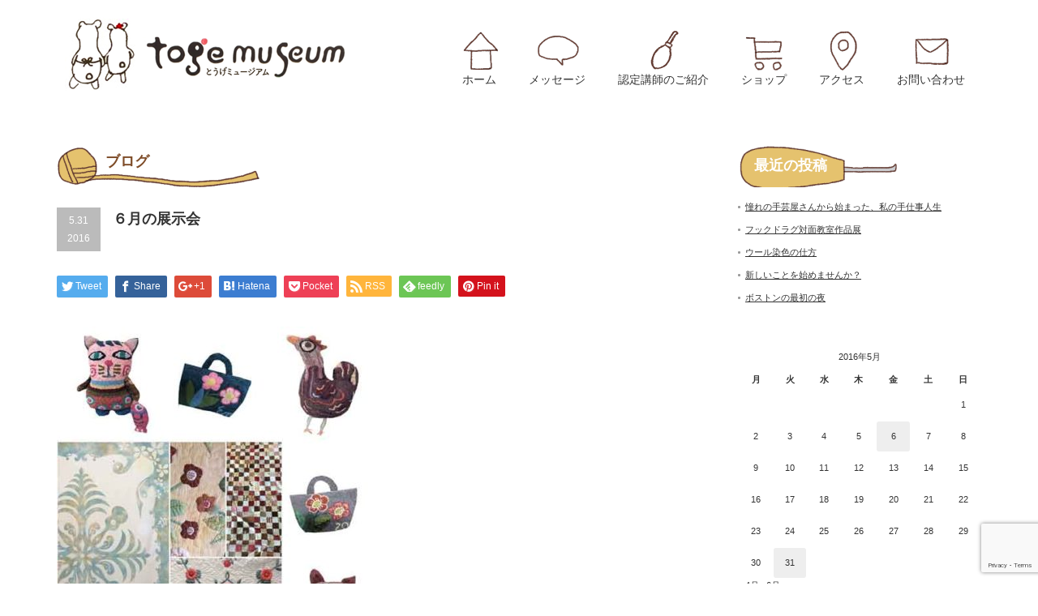

--- FILE ---
content_type: text/html; charset=UTF-8
request_url: https://togem.biz/2016/05/31/juneshow/
body_size: 12917
content:
<!DOCTYPE html PUBLIC "-//W3C//DTD XHTML 1.1//EN" "http://www.w3.org/TR/xhtml11/DTD/xhtml11.dtd">
<!--[if lt IE 9]><html xmlns="http://www.w3.org/1999/xhtml" class="ie"><![endif]-->
<!--[if (gt IE 9)|!(IE)]><!--><html xmlns="http://www.w3.org/1999/xhtml"><!--<![endif]-->
<head profile="http://gmpg.org/xfn/11">
<meta http-equiv="Content-Type" content="text/html; charset=UTF-8" />
<meta http-equiv="X-UA-Compatible" content="IE=edge,chrome=1" />
<meta name="viewport" content="width=device-width,initial-scale=1.0" />
<title>６月の展示会 | フックドラグ教室　とうげミュージアム　</title>
<meta name="description" content="６月の展示会のお知らせです。今回の参加者は１２名で、パッチワーク教室から４名、フックドラグ教室から８名の皆さんの力作をお披露目します。" />
<link rel="alternate" type="application/rss+xml" title="フックドラグ教室　とうげミュージアム　 RSS Feed" href="https://togem.biz/feed/" />
<link rel="alternate" type="application/atom+xml" title="フックドラグ教室　とうげミュージアム　 Atom Feed" href="https://togem.biz/feed/atom/" />
<link rel="pingback" href="https://togem.biz/xmlrpc.php" />


<meta name='robots' content='max-image-preview:large' />
<script type="text/javascript">
window._wpemojiSettings = {"baseUrl":"https:\/\/s.w.org\/images\/core\/emoji\/14.0.0\/72x72\/","ext":".png","svgUrl":"https:\/\/s.w.org\/images\/core\/emoji\/14.0.0\/svg\/","svgExt":".svg","source":{"concatemoji":"https:\/\/togem.biz\/wp-includes\/js\/wp-emoji-release.min.js?ver=6.1.9"}};
/*! This file is auto-generated */
!function(e,a,t){var n,r,o,i=a.createElement("canvas"),p=i.getContext&&i.getContext("2d");function s(e,t){var a=String.fromCharCode,e=(p.clearRect(0,0,i.width,i.height),p.fillText(a.apply(this,e),0,0),i.toDataURL());return p.clearRect(0,0,i.width,i.height),p.fillText(a.apply(this,t),0,0),e===i.toDataURL()}function c(e){var t=a.createElement("script");t.src=e,t.defer=t.type="text/javascript",a.getElementsByTagName("head")[0].appendChild(t)}for(o=Array("flag","emoji"),t.supports={everything:!0,everythingExceptFlag:!0},r=0;r<o.length;r++)t.supports[o[r]]=function(e){if(p&&p.fillText)switch(p.textBaseline="top",p.font="600 32px Arial",e){case"flag":return s([127987,65039,8205,9895,65039],[127987,65039,8203,9895,65039])?!1:!s([55356,56826,55356,56819],[55356,56826,8203,55356,56819])&&!s([55356,57332,56128,56423,56128,56418,56128,56421,56128,56430,56128,56423,56128,56447],[55356,57332,8203,56128,56423,8203,56128,56418,8203,56128,56421,8203,56128,56430,8203,56128,56423,8203,56128,56447]);case"emoji":return!s([129777,127995,8205,129778,127999],[129777,127995,8203,129778,127999])}return!1}(o[r]),t.supports.everything=t.supports.everything&&t.supports[o[r]],"flag"!==o[r]&&(t.supports.everythingExceptFlag=t.supports.everythingExceptFlag&&t.supports[o[r]]);t.supports.everythingExceptFlag=t.supports.everythingExceptFlag&&!t.supports.flag,t.DOMReady=!1,t.readyCallback=function(){t.DOMReady=!0},t.supports.everything||(n=function(){t.readyCallback()},a.addEventListener?(a.addEventListener("DOMContentLoaded",n,!1),e.addEventListener("load",n,!1)):(e.attachEvent("onload",n),a.attachEvent("onreadystatechange",function(){"complete"===a.readyState&&t.readyCallback()})),(e=t.source||{}).concatemoji?c(e.concatemoji):e.wpemoji&&e.twemoji&&(c(e.twemoji),c(e.wpemoji)))}(window,document,window._wpemojiSettings);
</script>
<style type="text/css">
img.wp-smiley,
img.emoji {
	display: inline !important;
	border: none !important;
	box-shadow: none !important;
	height: 1em !important;
	width: 1em !important;
	margin: 0 0.07em !important;
	vertical-align: -0.1em !important;
	background: none !important;
	padding: 0 !important;
}
</style>
	<link rel='stylesheet' id='eo-leaflet.js-css' href='https://togem.biz/wp-content/plugins/event-organiser/lib/leaflet/leaflet.min.css?ver=1.4.0' type='text/css' media='all' />
<style id='eo-leaflet.js-inline-css' type='text/css'>
.leaflet-popup-close-button{box-shadow:none!important;}
</style>
<link rel='stylesheet' id='sbr_styles-css' href='https://togem.biz/wp-content/plugins/reviews-feed/assets/css/sbr-styles.css?ver=1.2.0' type='text/css' media='all' />
<link rel='stylesheet' id='sbi_styles-css' href='https://togem.biz/wp-content/plugins/instagram-feed/css/sbi-styles.min.css?ver=6.6.1' type='text/css' media='all' />
<link rel='stylesheet' id='wp-block-library-css' href='https://togem.biz/wp-includes/css/dist/block-library/style.min.css?ver=6.1.9' type='text/css' media='all' />
<link rel='stylesheet' id='classic-theme-styles-css' href='https://togem.biz/wp-includes/css/classic-themes.min.css?ver=1' type='text/css' media='all' />
<style id='global-styles-inline-css' type='text/css'>
body{--wp--preset--color--black: #000000;--wp--preset--color--cyan-bluish-gray: #abb8c3;--wp--preset--color--white: #ffffff;--wp--preset--color--pale-pink: #f78da7;--wp--preset--color--vivid-red: #cf2e2e;--wp--preset--color--luminous-vivid-orange: #ff6900;--wp--preset--color--luminous-vivid-amber: #fcb900;--wp--preset--color--light-green-cyan: #7bdcb5;--wp--preset--color--vivid-green-cyan: #00d084;--wp--preset--color--pale-cyan-blue: #8ed1fc;--wp--preset--color--vivid-cyan-blue: #0693e3;--wp--preset--color--vivid-purple: #9b51e0;--wp--preset--gradient--vivid-cyan-blue-to-vivid-purple: linear-gradient(135deg,rgba(6,147,227,1) 0%,rgb(155,81,224) 100%);--wp--preset--gradient--light-green-cyan-to-vivid-green-cyan: linear-gradient(135deg,rgb(122,220,180) 0%,rgb(0,208,130) 100%);--wp--preset--gradient--luminous-vivid-amber-to-luminous-vivid-orange: linear-gradient(135deg,rgba(252,185,0,1) 0%,rgba(255,105,0,1) 100%);--wp--preset--gradient--luminous-vivid-orange-to-vivid-red: linear-gradient(135deg,rgba(255,105,0,1) 0%,rgb(207,46,46) 100%);--wp--preset--gradient--very-light-gray-to-cyan-bluish-gray: linear-gradient(135deg,rgb(238,238,238) 0%,rgb(169,184,195) 100%);--wp--preset--gradient--cool-to-warm-spectrum: linear-gradient(135deg,rgb(74,234,220) 0%,rgb(151,120,209) 20%,rgb(207,42,186) 40%,rgb(238,44,130) 60%,rgb(251,105,98) 80%,rgb(254,248,76) 100%);--wp--preset--gradient--blush-light-purple: linear-gradient(135deg,rgb(255,206,236) 0%,rgb(152,150,240) 100%);--wp--preset--gradient--blush-bordeaux: linear-gradient(135deg,rgb(254,205,165) 0%,rgb(254,45,45) 50%,rgb(107,0,62) 100%);--wp--preset--gradient--luminous-dusk: linear-gradient(135deg,rgb(255,203,112) 0%,rgb(199,81,192) 50%,rgb(65,88,208) 100%);--wp--preset--gradient--pale-ocean: linear-gradient(135deg,rgb(255,245,203) 0%,rgb(182,227,212) 50%,rgb(51,167,181) 100%);--wp--preset--gradient--electric-grass: linear-gradient(135deg,rgb(202,248,128) 0%,rgb(113,206,126) 100%);--wp--preset--gradient--midnight: linear-gradient(135deg,rgb(2,3,129) 0%,rgb(40,116,252) 100%);--wp--preset--duotone--dark-grayscale: url('#wp-duotone-dark-grayscale');--wp--preset--duotone--grayscale: url('#wp-duotone-grayscale');--wp--preset--duotone--purple-yellow: url('#wp-duotone-purple-yellow');--wp--preset--duotone--blue-red: url('#wp-duotone-blue-red');--wp--preset--duotone--midnight: url('#wp-duotone-midnight');--wp--preset--duotone--magenta-yellow: url('#wp-duotone-magenta-yellow');--wp--preset--duotone--purple-green: url('#wp-duotone-purple-green');--wp--preset--duotone--blue-orange: url('#wp-duotone-blue-orange');--wp--preset--font-size--small: 13px;--wp--preset--font-size--medium: 20px;--wp--preset--font-size--large: 36px;--wp--preset--font-size--x-large: 42px;--wp--preset--spacing--20: 0.44rem;--wp--preset--spacing--30: 0.67rem;--wp--preset--spacing--40: 1rem;--wp--preset--spacing--50: 1.5rem;--wp--preset--spacing--60: 2.25rem;--wp--preset--spacing--70: 3.38rem;--wp--preset--spacing--80: 5.06rem;}:where(.is-layout-flex){gap: 0.5em;}body .is-layout-flow > .alignleft{float: left;margin-inline-start: 0;margin-inline-end: 2em;}body .is-layout-flow > .alignright{float: right;margin-inline-start: 2em;margin-inline-end: 0;}body .is-layout-flow > .aligncenter{margin-left: auto !important;margin-right: auto !important;}body .is-layout-constrained > .alignleft{float: left;margin-inline-start: 0;margin-inline-end: 2em;}body .is-layout-constrained > .alignright{float: right;margin-inline-start: 2em;margin-inline-end: 0;}body .is-layout-constrained > .aligncenter{margin-left: auto !important;margin-right: auto !important;}body .is-layout-constrained > :where(:not(.alignleft):not(.alignright):not(.alignfull)){max-width: var(--wp--style--global--content-size);margin-left: auto !important;margin-right: auto !important;}body .is-layout-constrained > .alignwide{max-width: var(--wp--style--global--wide-size);}body .is-layout-flex{display: flex;}body .is-layout-flex{flex-wrap: wrap;align-items: center;}body .is-layout-flex > *{margin: 0;}:where(.wp-block-columns.is-layout-flex){gap: 2em;}.has-black-color{color: var(--wp--preset--color--black) !important;}.has-cyan-bluish-gray-color{color: var(--wp--preset--color--cyan-bluish-gray) !important;}.has-white-color{color: var(--wp--preset--color--white) !important;}.has-pale-pink-color{color: var(--wp--preset--color--pale-pink) !important;}.has-vivid-red-color{color: var(--wp--preset--color--vivid-red) !important;}.has-luminous-vivid-orange-color{color: var(--wp--preset--color--luminous-vivid-orange) !important;}.has-luminous-vivid-amber-color{color: var(--wp--preset--color--luminous-vivid-amber) !important;}.has-light-green-cyan-color{color: var(--wp--preset--color--light-green-cyan) !important;}.has-vivid-green-cyan-color{color: var(--wp--preset--color--vivid-green-cyan) !important;}.has-pale-cyan-blue-color{color: var(--wp--preset--color--pale-cyan-blue) !important;}.has-vivid-cyan-blue-color{color: var(--wp--preset--color--vivid-cyan-blue) !important;}.has-vivid-purple-color{color: var(--wp--preset--color--vivid-purple) !important;}.has-black-background-color{background-color: var(--wp--preset--color--black) !important;}.has-cyan-bluish-gray-background-color{background-color: var(--wp--preset--color--cyan-bluish-gray) !important;}.has-white-background-color{background-color: var(--wp--preset--color--white) !important;}.has-pale-pink-background-color{background-color: var(--wp--preset--color--pale-pink) !important;}.has-vivid-red-background-color{background-color: var(--wp--preset--color--vivid-red) !important;}.has-luminous-vivid-orange-background-color{background-color: var(--wp--preset--color--luminous-vivid-orange) !important;}.has-luminous-vivid-amber-background-color{background-color: var(--wp--preset--color--luminous-vivid-amber) !important;}.has-light-green-cyan-background-color{background-color: var(--wp--preset--color--light-green-cyan) !important;}.has-vivid-green-cyan-background-color{background-color: var(--wp--preset--color--vivid-green-cyan) !important;}.has-pale-cyan-blue-background-color{background-color: var(--wp--preset--color--pale-cyan-blue) !important;}.has-vivid-cyan-blue-background-color{background-color: var(--wp--preset--color--vivid-cyan-blue) !important;}.has-vivid-purple-background-color{background-color: var(--wp--preset--color--vivid-purple) !important;}.has-black-border-color{border-color: var(--wp--preset--color--black) !important;}.has-cyan-bluish-gray-border-color{border-color: var(--wp--preset--color--cyan-bluish-gray) !important;}.has-white-border-color{border-color: var(--wp--preset--color--white) !important;}.has-pale-pink-border-color{border-color: var(--wp--preset--color--pale-pink) !important;}.has-vivid-red-border-color{border-color: var(--wp--preset--color--vivid-red) !important;}.has-luminous-vivid-orange-border-color{border-color: var(--wp--preset--color--luminous-vivid-orange) !important;}.has-luminous-vivid-amber-border-color{border-color: var(--wp--preset--color--luminous-vivid-amber) !important;}.has-light-green-cyan-border-color{border-color: var(--wp--preset--color--light-green-cyan) !important;}.has-vivid-green-cyan-border-color{border-color: var(--wp--preset--color--vivid-green-cyan) !important;}.has-pale-cyan-blue-border-color{border-color: var(--wp--preset--color--pale-cyan-blue) !important;}.has-vivid-cyan-blue-border-color{border-color: var(--wp--preset--color--vivid-cyan-blue) !important;}.has-vivid-purple-border-color{border-color: var(--wp--preset--color--vivid-purple) !important;}.has-vivid-cyan-blue-to-vivid-purple-gradient-background{background: var(--wp--preset--gradient--vivid-cyan-blue-to-vivid-purple) !important;}.has-light-green-cyan-to-vivid-green-cyan-gradient-background{background: var(--wp--preset--gradient--light-green-cyan-to-vivid-green-cyan) !important;}.has-luminous-vivid-amber-to-luminous-vivid-orange-gradient-background{background: var(--wp--preset--gradient--luminous-vivid-amber-to-luminous-vivid-orange) !important;}.has-luminous-vivid-orange-to-vivid-red-gradient-background{background: var(--wp--preset--gradient--luminous-vivid-orange-to-vivid-red) !important;}.has-very-light-gray-to-cyan-bluish-gray-gradient-background{background: var(--wp--preset--gradient--very-light-gray-to-cyan-bluish-gray) !important;}.has-cool-to-warm-spectrum-gradient-background{background: var(--wp--preset--gradient--cool-to-warm-spectrum) !important;}.has-blush-light-purple-gradient-background{background: var(--wp--preset--gradient--blush-light-purple) !important;}.has-blush-bordeaux-gradient-background{background: var(--wp--preset--gradient--blush-bordeaux) !important;}.has-luminous-dusk-gradient-background{background: var(--wp--preset--gradient--luminous-dusk) !important;}.has-pale-ocean-gradient-background{background: var(--wp--preset--gradient--pale-ocean) !important;}.has-electric-grass-gradient-background{background: var(--wp--preset--gradient--electric-grass) !important;}.has-midnight-gradient-background{background: var(--wp--preset--gradient--midnight) !important;}.has-small-font-size{font-size: var(--wp--preset--font-size--small) !important;}.has-medium-font-size{font-size: var(--wp--preset--font-size--medium) !important;}.has-large-font-size{font-size: var(--wp--preset--font-size--large) !important;}.has-x-large-font-size{font-size: var(--wp--preset--font-size--x-large) !important;}
.wp-block-navigation a:where(:not(.wp-element-button)){color: inherit;}
:where(.wp-block-columns.is-layout-flex){gap: 2em;}
.wp-block-pullquote{font-size: 1.5em;line-height: 1.6;}
</style>
<link rel='stylesheet' id='contact-form-7-css' href='https://togem.biz/wp-content/plugins/contact-form-7/includes/css/styles.css?ver=5.7.3' type='text/css' media='all' />
<link rel='stylesheet' id='ctf_styles-css' href='https://togem.biz/wp-content/plugins/custom-twitter-feeds/css/ctf-styles.min.css?ver=2.2.5' type='text/css' media='all' />
<script type='text/javascript' src='https://togem.biz/wp-includes/js/jquery/jquery.min.js?ver=3.6.1' id='jquery-core-js'></script>
<script type='text/javascript' src='https://togem.biz/wp-includes/js/jquery/jquery-migrate.min.js?ver=3.3.2' id='jquery-migrate-js'></script>
<link rel="https://api.w.org/" href="https://togem.biz/wp-json/" /><link rel="alternate" type="application/json" href="https://togem.biz/wp-json/wp/v2/posts/657" /><link rel="canonical" href="https://togem.biz/2016/05/31/juneshow/" />
<link rel='shortlink' href='https://togem.biz/?p=657' />
<link rel="alternate" type="application/json+oembed" href="https://togem.biz/wp-json/oembed/1.0/embed?url=https%3A%2F%2Ftogem.biz%2F2016%2F05%2F31%2Fjuneshow%2F" />
<link rel="alternate" type="text/xml+oembed" href="https://togem.biz/wp-json/oembed/1.0/embed?url=https%3A%2F%2Ftogem.biz%2F2016%2F05%2F31%2Fjuneshow%2F&#038;format=xml" />
<style type="text/css">.broken_link, a.broken_link {
	text-decoration: line-through;
}</style><link rel="icon" href="https://togem.biz/wp-content/uploads/2015/12/cropped-wp72-32x32.jpg" sizes="32x32" />
<link rel="icon" href="https://togem.biz/wp-content/uploads/2015/12/cropped-wp72-192x192.jpg" sizes="192x192" />
<link rel="apple-touch-icon" href="https://togem.biz/wp-content/uploads/2015/12/cropped-wp72-180x180.jpg" />
<meta name="msapplication-TileImage" content="https://togem.biz/wp-content/uploads/2015/12/cropped-wp72-270x270.jpg" />
		<style type="text/css" id="wp-custom-css">
			p.instructor-name {
  position: relative;
  display: inline-block;
  margin-left: 30px!important;
  padding: 0.5rem 2rem 0.5rem 3rem;
  color: #fff;
  background: #fa4141;
}

p.instructor-name:before {
  position: absolute;
      top: 0;
      left: -29px;
      content: '';
      border-width: 22px 30px 22px 0;
      border-style: solid;
      border-color: transparent #fa4141 transparent transparent;
}

p.instructor-name:after {
  position: absolute;
  top: calc(50% - 7px);
  left: -10px;
  width: 14px;
  height: 14px;
  content: '';
  border-radius: 50%;
  background: #fff;
}

.instructor-wrap{
  display: flex;
  flex-wrap: wrap;
  justify-content: space-between;
  margin: 100px auto;
}

.instructor-wrap .instructor{
  max-width: 250px;
}

.instructor p.address{
  margin: -30px 0 0;
}

.instructor-profile{
  display: flex;
  margin: 40px auto;
}
.instructor-profile .photowrap img{
max-width:300px;
}
.instructor-profile .infowrap{
  max-width: 300px;
margin-left: 80px;
}


.instructor-profile .infowrap p.title{
  font-weight: 600;
      line-height: 1;
      margin: 0;
      font-size: 18px;
      padding-bottom: 8px;
      border-bottom: 1px solid;
}

.instructor-profile .infowrap p.contact{
  font-size: 18px;
  text-align: right;
}


.instructor-product  p.title{
  font-weight: 600;
      line-height: 1;
      margin: 0;
      font-size: 18px;
      padding-bottom: 8px;
      border-bottom: 1px solid;
}

.instructor-product img{
  max-width: 600px!important;
margin: 30px auto;
display: block;
}
.gmap {
height: 0;
overflow: hidden;
padding-bottom: 56.25%;
position: relative;
}
.gmap iframe {
position: absolute;
left: 0;
top: 0;
height: 100%;
width: 100%;
}
@media screen and (max-width:420px){
	.instructor{
		    max-width: 80%;
    margin: 0 auto 50px auto;
	}
	p.instructor-name{
		    margin-left: 0px!important;
	}
	.instructor-profile {
    display: block;
}
	.instructor-profile .photowrap img{
    margin: 0 auto;
    display: block;
}
	.instructor-product img{
		    max-width: 100%!important;
	}
	.infowrap{
		margin: 20px auto 40px!important;
	}
}		</style>
		
<link rel="stylesheet" href="https://togem.biz/wp-content/themes/precious_tcd019_2020/style.css?ver=2.12.2" type="text/css" />
<link rel="stylesheet" href="https://togem.biz/wp-content/themes/precious_tcd019_2020/comment-style.css?ver=2.12.2" type="text/css" />

<link rel="stylesheet" media="screen and (min-width:641px)" href="https://togem.biz/wp-content/themes/precious_tcd019_2020/style_pc.css?ver=2.12.2" type="text/css" />
<link rel="stylesheet" media="screen and (max-width:640px)" href="https://togem.biz/wp-content/themes/precious_tcd019_2020/style_sp.css?ver=2.12.2" type="text/css" />

<link rel="stylesheet" href="https://togem.biz/wp-content/themes/precious_tcd019_2020/japanese.css?ver=2.12.2" type="text/css" />

<script type="text/javascript" src="https://togem.biz/wp-content/themes/precious_tcd019_2020/js/jscript.js?ver=2.12.2"></script>
<script type="text/javascript" src="https://togem.biz/wp-content/themes/precious_tcd019_2020/js/scroll.js?ver=2.12.2"></script>
<script type="text/javascript" src="https://togem.biz/wp-content/themes/precious_tcd019_2020/js/comment.js?ver=2.12.2"></script>
<script type="text/javascript" src="https://togem.biz/wp-content/themes/precious_tcd019_2020/js/rollover.js?ver=2.12.2"></script>
<!--[if lt IE 9]>
<link id="stylesheet" rel="stylesheet" href="https://togem.biz/wp-content/themes/precious_tcd019_2020/style_pc.css?ver=2.12.2" type="text/css" />
<script type="text/javascript" src="https://togem.biz/wp-content/themes/precious_tcd019_2020/js/ie.js?ver=2.12.2"></script>
<link rel="stylesheet" href="https://togem.biz/wp-content/themes/precious_tcd019_2020/ie.css" type="text/css" />
<![endif]-->

<style type="text/css">
body { font-size:14px; }

a:hover { color:#719BD9; }

.page_navi a:hover, #post_pagination a:hover, #wp-calendar td a:hover, .pc #return_top:hover,
 #wp-calendar #prev a:hover, #wp-calendar #next a:hover, #footer #wp-calendar td a:hover, .widget_search #search-btn input:hover, .widget_search #searchsubmit:hover, .tcdw_category_list_widget a:hover, .tcdw_news_list_widget .month, .tcd_menu_widget a:hover, .tcd_menu_widget li.current-menu-item a, #submit_comment:hover, .google_search #search_button:hover
  { background-color:#719BD9; }

#guest_info input:focus, #comment_textarea textarea:focus
  { border-color:#719BD9; }

</style>



</head>
<body class="post-template-default single single-post postid-657 single-format-standard">

 <div id="header_wrap">
  <div id="header" class="clearfix">

   <!-- logo -->
   <h1 id="logo_image" style="top:21px; left:10px;"><a href=" https://togem.biz/" title="フックドラグ教室　とうげミュージアム　"><img src="https://togem.biz/wp-content/uploads/tcd-w/logo.png?1769903224" alt="フックドラグ教室　とうげミュージアム　" title="フックドラグ教室　とうげミュージアム　" /></a></h1>

   <!-- global menu -->
   <a href="#" class="menu_button">menu</a>
   <div id="global_menu" class="clearfix">
    <ul id="menu-about" class="menu"><li id="menu-item-251" class="menu-item menu-item-type-custom menu-item-object-custom menu-item-home menu-item-251"><a href="https://togem.biz/">ホーム</a></li>
<li id="menu-item-999" class="menu-item menu-item-type-post_type menu-item-object-page menu-item-999"><a href="https://togem.biz/abouttogemuslum/">メッセージ</a></li>
<li id="menu-item-1076" class="menu-item menu-item-type-custom menu-item-object-custom menu-item-1076"><a href="https://togem.biz/instructors">認定講師のご紹介</a></li>
<li id="menu-item-292" class="menu-item menu-item-type-custom menu-item-object-custom menu-item-292"><a href="https://toge.thebase.in/">ショップ</a></li>
<li id="menu-item-291" class="menu-item menu-item-type-post_type menu-item-object-page menu-item-291"><a href="https://togem.biz/about/">アクセス</a></li>
<li id="menu-item-1942" class="menu-item menu-item-type-post_type menu-item-object-page menu-item-1942"><a href="https://togem.biz/contact/">お問い合わせ</a></li>
</ul>   </div>

  </div><!-- END #header -->
 </div><!-- END #header_wrap -->

 
 <div id="main_contents_wrap">
  <div id="main_contents" class="clearfix">

<div id="main_col">

<h2 class="headline1"><span>ブログ</span></h2>


  
  <div id="post_title" class="clearfix">
   <p class="post_date"><span class="date">5.31</span><span class="month">2016</span></p>
   <h2>６月の展示会</h2>
  </div>

   <!-- sns button top -->
      <div style="clear:both;">
   
<!--Type1-->

<div id="share_top1">

 

<div class="sns">
<ul class="type1 clearfix">
<!--Twitterボタン-->
<li class="twitter">
<a href="http://twitter.com/share?text=%EF%BC%96%E6%9C%88%E3%81%AE%E5%B1%95%E7%A4%BA%E4%BC%9A&url=https%3A%2F%2Ftogem.biz%2F2016%2F05%2F31%2Fjuneshow%2F&via=&tw_p=tweetbutton&related=" onclick="javascript:window.open(this.href, '', 'menubar=no,toolbar=no,resizable=yes,scrollbars=yes,height=400,width=600');return false;"><i class="icon-twitter"></i><span class="ttl">Tweet</span><span class="share-count"></span></a></li>

<!--Facebookボタン-->
<li class="facebook">
<a href="//www.facebook.com/sharer/sharer.php?u=https://togem.biz/2016/05/31/juneshow/&amp;t=%EF%BC%96%E6%9C%88%E3%81%AE%E5%B1%95%E7%A4%BA%E4%BC%9A" class="facebook-btn-icon-link" target="blank" rel="nofollow"><i class="icon-facebook"></i><span class="ttl">Share</span><span class="share-count"></span></a></li>

<!--Google+ボタン-->
<li class="googleplus">
<a href="https://plus.google.com/share?url=https%3A%2F%2Ftogem.biz%2F2016%2F05%2F31%2Fjuneshow%2F" onclick="javascript:window.open(this.href, '', 'menubar=no,toolbar=no,resizable=yes,scrollbars=yes,height=600,width=500');return false;"><i class="icon-google-plus"></i><span class="ttl">+1</span><span class="share-count"></span></a></li>

<!--Hatebuボタン-->
<li class="hatebu">
<a href="http://b.hatena.ne.jp/add?mode=confirm&url=https%3A%2F%2Ftogem.biz%2F2016%2F05%2F31%2Fjuneshow%2F" onclick="javascript:window.open(this.href, '', 'menubar=no,toolbar=no,resizable=yes,scrollbars=yes,height=400,width=510');return false;" ><i class="icon-hatebu"></i><span class="ttl">Hatena</span><span class="share-count"></span></a></li>

<!--Pocketボタン-->
<li class="pocket">
<a href="http://getpocket.com/edit?url=https%3A%2F%2Ftogem.biz%2F2016%2F05%2F31%2Fjuneshow%2F&title=%EF%BC%96%E6%9C%88%E3%81%AE%E5%B1%95%E7%A4%BA%E4%BC%9A" target="blank"><i class="icon-pocket"></i><span class="ttl">Pocket</span><span class="share-count"></span></a></li>

<!--RSSボタン-->
<li class="rss">
<a href="https://togem.biz/feed/" target="blank"><i class="icon-rss"></i><span class="ttl">RSS</span></a></li>

<!--Feedlyボタン-->
<li class="feedly">
<a href="http://feedly.com/index.html#subscription%2Ffeed%2Fhttps://togem.biz/feed/" target="blank"><i class="icon-feedly"></i><span class="ttl">feedly</span><span class="share-count"></span></a></li>

<!--Pinterestボタン-->
<li class="pinterest">
<a rel="nofollow" target="_blank" href="https://www.pinterest.com/pin/create/button/?url=https%3A%2F%2Ftogem.biz%2F2016%2F05%2F31%2Fjuneshow%2F&media=&description=%EF%BC%96%E6%9C%88%E3%81%AE%E5%B1%95%E7%A4%BA%E4%BC%9A"><i class="icon-pinterest"></i><span class="ttl">Pin&nbsp;it</span></a></li>

</ul>
</div>

</div>


<!--Type2-->

<!--Type3-->

<!--Type4-->

<!--Type5-->
   </div>
      <!-- /sns button top -->

  <div class="post clearfix">
   <p><img decoding="async" class="alignnone size-large wp-image-658" src="http://togem.biz/wp-content/uploads/2016/05/wp1298-405x600.jpg" alt="キルト＆ラグ展" width="405" height="600" srcset="https://togem.biz/wp-content/uploads/2016/05/wp1298-405x600.jpg 405w, https://togem.biz/wp-content/uploads/2016/05/wp1298-203x300.jpg 203w, https://togem.biz/wp-content/uploads/2016/05/wp1298.jpg 500w" sizes="(max-width: 405px) 100vw, 405px" /><br />
<img decoding="async" loading="lazy" class="alignnone size-full wp-image-659" src="http://togem.biz/wp-content/uploads/2016/05/wp1299.jpg" alt="キルト＆ラグ展" width="400" height="592" srcset="https://togem.biz/wp-content/uploads/2016/05/wp1299.jpg 400w, https://togem.biz/wp-content/uploads/2016/05/wp1299-203x300.jpg 203w" sizes="(max-width: 400px) 100vw, 400px" /><br />
６月の展示会のお知らせです。今回の参加者は１２名で、パッチワーク教室から４名、フックドラグ教室から８名の皆さんの力作をお披露目します。<br />
『キルト＆ラグ展』<br />
６月１日～１０日<br />
午後１時～５時<br />
とうげミュージアム展示室</p>
<p>是非お越しください。お待ちしています。</p>

     </div><!-- END .post -->

    <div id="post_meta" class="clearfix">
      <ul id="meta">
    <li class="meta_author"><a href="https://togem.biz/author/noriko/" title="noriko の投稿" rel="author">noriko</a></li>    <li class="meta_comment"><span><span class="screen-reader-text">６月の展示会 は</span>コメントを受け付けていません</span></li>    <li class="meta_category"><a href="https://togem.biz/category/togemuseum/" rel="category tag">とうげミュージアム</a>, <a href="https://togem.biz/category/togemuseum/gallery/" rel="category tag">展示会</a></li>       </ul>
     </div>
     <!-- sns button bottom -->
      <div style="margin:-20px 0 20px;">
   
<!--Type1-->

<div id="share_top1">

 

<div class="sns">
<ul class="type1 clearfix">
<!--Twitterボタン-->
<li class="twitter">
<a href="http://twitter.com/share?text=%EF%BC%96%E6%9C%88%E3%81%AE%E5%B1%95%E7%A4%BA%E4%BC%9A&url=https%3A%2F%2Ftogem.biz%2F2016%2F05%2F31%2Fjuneshow%2F&via=&tw_p=tweetbutton&related=" onclick="javascript:window.open(this.href, '', 'menubar=no,toolbar=no,resizable=yes,scrollbars=yes,height=400,width=600');return false;"><i class="icon-twitter"></i><span class="ttl">Tweet</span><span class="share-count"></span></a></li>

<!--Facebookボタン-->
<li class="facebook">
<a href="//www.facebook.com/sharer/sharer.php?u=https://togem.biz/2016/05/31/juneshow/&amp;t=%EF%BC%96%E6%9C%88%E3%81%AE%E5%B1%95%E7%A4%BA%E4%BC%9A" class="facebook-btn-icon-link" target="blank" rel="nofollow"><i class="icon-facebook"></i><span class="ttl">Share</span><span class="share-count"></span></a></li>

<!--Google+ボタン-->
<li class="googleplus">
<a href="https://plus.google.com/share?url=https%3A%2F%2Ftogem.biz%2F2016%2F05%2F31%2Fjuneshow%2F" onclick="javascript:window.open(this.href, '', 'menubar=no,toolbar=no,resizable=yes,scrollbars=yes,height=600,width=500');return false;"><i class="icon-google-plus"></i><span class="ttl">+1</span><span class="share-count"></span></a></li>

<!--Hatebuボタン-->
<li class="hatebu">
<a href="http://b.hatena.ne.jp/add?mode=confirm&url=https%3A%2F%2Ftogem.biz%2F2016%2F05%2F31%2Fjuneshow%2F" onclick="javascript:window.open(this.href, '', 'menubar=no,toolbar=no,resizable=yes,scrollbars=yes,height=400,width=510');return false;" ><i class="icon-hatebu"></i><span class="ttl">Hatena</span><span class="share-count"></span></a></li>

<!--Pocketボタン-->
<li class="pocket">
<a href="http://getpocket.com/edit?url=https%3A%2F%2Ftogem.biz%2F2016%2F05%2F31%2Fjuneshow%2F&title=%EF%BC%96%E6%9C%88%E3%81%AE%E5%B1%95%E7%A4%BA%E4%BC%9A" target="blank"><i class="icon-pocket"></i><span class="ttl">Pocket</span><span class="share-count"></span></a></li>

<!--RSSボタン-->
<li class="rss">
<a href="https://togem.biz/feed/" target="blank"><i class="icon-rss"></i><span class="ttl">RSS</span></a></li>

<!--Feedlyボタン-->
<li class="feedly">
<a href="http://feedly.com/index.html#subscription%2Ffeed%2Fhttps://togem.biz/feed/" target="blank"><i class="icon-feedly"></i><span class="ttl">feedly</span><span class="share-count"></span></a></li>

<!--Pinterestボタン-->
<li class="pinterest">
<a rel="nofollow" target="_blank" href="https://www.pinterest.com/pin/create/button/?url=https%3A%2F%2Ftogem.biz%2F2016%2F05%2F31%2Fjuneshow%2F&media=&description=%EF%BC%96%E6%9C%88%E3%81%AE%E5%B1%95%E7%A4%BA%E4%BC%9A"><i class="icon-pinterest"></i><span class="ttl">Pin&nbsp;it</span></a></li>

</ul>
</div>

</div>


<!--Type2-->

<!--Type3-->

<!--Type4-->

<!--Type5-->
   </div>
      <!-- /sns button bottom -->
  
    <div id="previous_next_post" class="clearfix">
   <p id="previous_post"><a href="https://togem.biz/2016/05/06/mayshow/" rel="prev">５月の展示会～フックドラグ展</a></p>
   <p id="next_post"><a href="https://togem.biz/2016/06/30/julyshow-2/" rel="next">7月の展示会～キルト＆ラグ展</a></p>
  </div>
  
    <div id="related_post">
   <h3 class="headline1"><span>関連記事</span></h3>
   <ul class="clearfix">
        <li class="clearfix odd no_thumbnail">
          <a class="image" href="https://togem.biz/2015/12/19/miemurugshow/"><img width="72" height="72" src="https://togem.biz/wp-content/uploads/2015/12/wp175-72x72.jpg" class="attachment-size1 size-size1 wp-post-image" alt="MieMuフックドラグ展５" decoding="async" loading="lazy" srcset="https://togem.biz/wp-content/uploads/2015/12/wp175-72x72.jpg 72w, https://togem.biz/wp-content/uploads/2015/12/wp175-150x150.jpg 150w" sizes="(max-width: 72px) 100vw, 72px" /></a>
          <div class="info">
      <p class="date">2015.12.19</p>      <h4 class="title"><a href="https://togem.biz/2015/12/19/miemurugshow/">まちかど博物館～技～　フックドラグ展MieMuで開催中</a></h4>
     </div>
    </li>
        <li class="clearfix even no_thumbnail">
          <a class="image" href="https://togem.biz/2022/10/28/hookedrugshow/"><img width="72" height="72" src="https://togem.biz/wp-content/uploads/2022/10/fbbd4d4bbc07cffb8f889a76aafda6f2-72x72.png" class="attachment-size1 size-size1 wp-post-image" alt="" decoding="async" loading="lazy" srcset="https://togem.biz/wp-content/uploads/2022/10/fbbd4d4bbc07cffb8f889a76aafda6f2-72x72.png 72w, https://togem.biz/wp-content/uploads/2022/10/fbbd4d4bbc07cffb8f889a76aafda6f2-150x150.png 150w, https://togem.biz/wp-content/uploads/2022/10/fbbd4d4bbc07cffb8f889a76aafda6f2-300x300.png 300w, https://togem.biz/wp-content/uploads/2022/10/fbbd4d4bbc07cffb8f889a76aafda6f2-768x768.png 768w, https://togem.biz/wp-content/uploads/2022/10/fbbd4d4bbc07cffb8f889a76aafda6f2-600x600.png 600w, https://togem.biz/wp-content/uploads/2022/10/fbbd4d4bbc07cffb8f889a76aafda6f2-120x120.png 120w, https://togem.biz/wp-content/uploads/2022/10/fbbd4d4bbc07cffb8f889a76aafda6f2.png 1080w" sizes="(max-width: 72px) 100vw, 72px" /></a>
          <div class="info">
      <p class="date">2022.10.28</p>      <h4 class="title"><a href="https://togem.biz/2022/10/28/hookedrugshow/">「絵本とフックドラグ作品展Part２」</a></h4>
     </div>
    </li>
        <li class="clearfix odd no_thumbnail">
          <a class="image" href="https://togem.biz/2016/10/08/siawaseno/"><img width="72" height="72" src="https://togem.biz/wp-content/uploads/2016/10/wp1300-72x72.jpg" class="attachment-size1 size-size1 wp-post-image" alt="幸せのキルト展" decoding="async" loading="lazy" srcset="https://togem.biz/wp-content/uploads/2016/10/wp1300-72x72.jpg 72w, https://togem.biz/wp-content/uploads/2016/10/wp1300-150x150.jpg 150w, https://togem.biz/wp-content/uploads/2016/10/wp1300-300x300.jpg 300w, https://togem.biz/wp-content/uploads/2016/10/wp1300-120x120.jpg 120w, https://togem.biz/wp-content/uploads/2016/10/wp1300.jpg 500w" sizes="(max-width: 72px) 100vw, 72px" /></a>
          <div class="info">
      <p class="date">2016.10.8</p>      <h4 class="title"><a href="https://togem.biz/2016/10/08/siawaseno/">幸せのキルト展</a></h4>
     </div>
    </li>
        <li class="clearfix even">
          <div class="info">
      <p class="date">2020.11.7</p>      <h4 class="title"><a href="https://togem.biz/2020/11/07/%ef%bc%91%ef%bc%91%e6%9c%88%e3%81%af%e4%ba%8c%e4%ba%ba%e5%b1%95/">１１月は二人展</a></h4>
     </div>
    </li>
       </ul>
  </div>
    
  




  <div id="comments">

 


 
 <div class="comment_closed" id="respond">
  コメントは利用できません。 </div>

 </div><!-- #comment end -->
  <!-- footer banner -->
  <ul id="footer_banner" class="clearfix">
       <li class="num1"><a href="https://togem.biz/togemuseum20151023/" target="_blank"><img src="https://togem.biz/wp-content/uploads/tcd-w/wp1228.jpg" alt="" /></a></li>
         <li class="num2"><a href="https://togem.biz/hookedrugtheater/" target="_blank"><img src="https://togem.biz/wp-content/uploads/tcd-w/wp1229.jpg" alt="" /></a></li>
         <li class="num3"><a href="https://togem.biz/norikowoolworks/" target="_blank"><img src="https://togem.biz/wp-content/uploads/tcd-w/wp1218.jpg" alt="" /></a></li>
     </ul>
 
</div><!-- END #main_col -->


<div id="side_col">

 
		<div class="side_widget clearfix widget_recent_entries" id="recent-posts-3">

		<h3 class="side_headline"><span>最近の投稿</span></h3>

		<ul>
											<li>
					<a href="https://togem.biz/2025/02/24/newstage/">憧れの手芸屋さんから始まった、私の手仕事人生</a>
									</li>
											<li>
					<a href="https://togem.biz/2025/01/17/rugclassshow/">フックドラグ対面教室作品展</a>
									</li>
											<li>
					<a href="https://togem.biz/2025/01/09/how-to-dye-wool/">ウール染色の仕方</a>
									</li>
											<li>
					<a href="https://togem.biz/2024/04/13/newlesson/">新しいことを始めませんか？</a>
									</li>
											<li>
					<a href="https://togem.biz/2023/06/24/boston/">ボストンの最初の夜</a>
									</li>
					</ul>

		</div>
<div class="side_widget clearfix widget_calendar" id="calendar-7">
<div id="calendar_wrap" class="calendar_wrap"><table id="wp-calendar" class="wp-calendar-table">
	<caption>2016年5月</caption>
	<thead>
	<tr>
		<th scope="col" title="月曜日">月</th>
		<th scope="col" title="火曜日">火</th>
		<th scope="col" title="水曜日">水</th>
		<th scope="col" title="木曜日">木</th>
		<th scope="col" title="金曜日">金</th>
		<th scope="col" title="土曜日">土</th>
		<th scope="col" title="日曜日">日</th>
	</tr>
	</thead>
	<tbody>
	<tr>
		<td colspan="6" class="pad">&nbsp;</td><td>1</td>
	</tr>
	<tr>
		<td>2</td><td>3</td><td>4</td><td>5</td><td><a href="https://togem.biz/2016/05/06/" aria-label="2016年5月6日 に投稿を公開">6</a></td><td>7</td><td>8</td>
	</tr>
	<tr>
		<td>9</td><td>10</td><td>11</td><td>12</td><td>13</td><td>14</td><td>15</td>
	</tr>
	<tr>
		<td>16</td><td>17</td><td>18</td><td>19</td><td>20</td><td>21</td><td>22</td>
	</tr>
	<tr>
		<td>23</td><td>24</td><td>25</td><td>26</td><td>27</td><td>28</td><td>29</td>
	</tr>
	<tr>
		<td>30</td><td><a href="https://togem.biz/2016/05/31/" aria-label="2016年5月31日 に投稿を公開">31</a></td>
		<td class="pad" colspan="5">&nbsp;</td>
	</tr>
	</tbody>
	</table><nav aria-label="前と次の月" class="wp-calendar-nav">
		<span class="wp-calendar-nav-prev"><a href="https://togem.biz/2016/04/">&laquo; 4月</a></span>
		<span class="pad">&nbsp;</span>
		<span class="wp-calendar-nav-next"><a href="https://togem.biz/2016/06/">6月 &raquo;</a></span>
	</nav></div></div>
<div class="side_widget clearfix widget_search" id="search-3">
<form role="search" method="get" id="searchform" class="searchform" action="https://togem.biz/">
				<div>
					<label class="screen-reader-text" for="s">検索:</label>
					<input type="text" value="" name="s" id="s" />
					<input type="submit" id="searchsubmit" value="検索" />
				</div>
			</form></div>
<div class="side_widget clearfix widget_archive" id="archives-5">
<h3 class="side_headline"><span>アーカイブ</span></h3>

			<ul>
					<li><a href='https://togem.biz/2025/02/'>2025年2月</a></li>
	<li><a href='https://togem.biz/2025/01/'>2025年1月</a></li>
	<li><a href='https://togem.biz/2024/04/'>2024年4月</a></li>
	<li><a href='https://togem.biz/2023/06/'>2023年6月</a></li>
	<li><a href='https://togem.biz/2023/03/'>2023年3月</a></li>
	<li><a href='https://togem.biz/2023/02/'>2023年2月</a></li>
	<li><a href='https://togem.biz/2022/10/'>2022年10月</a></li>
	<li><a href='https://togem.biz/2021/02/'>2021年2月</a></li>
	<li><a href='https://togem.biz/2021/01/'>2021年1月</a></li>
	<li><a href='https://togem.biz/2020/11/'>2020年11月</a></li>
	<li><a href='https://togem.biz/2020/03/'>2020年3月</a></li>
	<li><a href='https://togem.biz/2019/11/'>2019年11月</a></li>
	<li><a href='https://togem.biz/2018/03/'>2018年3月</a></li>
	<li><a href='https://togem.biz/2017/10/'>2017年10月</a></li>
	<li><a href='https://togem.biz/2017/04/'>2017年4月</a></li>
	<li><a href='https://togem.biz/2017/03/'>2017年3月</a></li>
	<li><a href='https://togem.biz/2017/02/'>2017年2月</a></li>
	<li><a href='https://togem.biz/2016/12/'>2016年12月</a></li>
	<li><a href='https://togem.biz/2016/10/'>2016年10月</a></li>
	<li><a href='https://togem.biz/2016/08/'>2016年8月</a></li>
	<li><a href='https://togem.biz/2016/06/'>2016年6月</a></li>
	<li><a href='https://togem.biz/2016/05/'>2016年5月</a></li>
	<li><a href='https://togem.biz/2016/04/'>2016年4月</a></li>
	<li><a href='https://togem.biz/2016/02/'>2016年2月</a></li>
	<li><a href='https://togem.biz/2016/01/'>2016年1月</a></li>
	<li><a href='https://togem.biz/2015/12/'>2015年12月</a></li>
	<li><a href='https://togem.biz/2015/11/'>2015年11月</a></li>
	<li><a href='https://togem.biz/2015/10/'>2015年10月</a></li>
			</ul>

			</div>
<div class="side_widget clearfix widget_categories" id="categories-3">
<h3 class="side_headline"><span>カテゴリー</span></h3>

			<ul>
					<li class="cat-item cat-item-2"><a href="https://togem.biz/category/togemuseum/">とうげミュージアム</a>
</li>
	<li class="cat-item cat-item-3"><a href="https://togem.biz/category/hooked-rug/">フックドラグ</a>
</li>
	<li class="cat-item cat-item-43"><a href="https://togem.biz/category/%e3%82%a6%e3%83%bc%e3%83%ab/">ウール</a>
</li>
	<li class="cat-item cat-item-4"><a href="https://togem.biz/category/%e3%82%a6%e3%83%bc%e3%83%ab/wool-dye/">ウール染め</a>
</li>
	<li class="cat-item cat-item-36"><a href="https://togem.biz/category/%e3%82%a6%e3%83%bc%e3%83%ab/woolworks/">ウールワークス</a>
</li>
	<li class="cat-item cat-item-41"><a href="https://togem.biz/category/%e3%82%b9%e3%83%ad%e3%83%bc%e3%83%a9%e3%82%a4%e3%83%95/">スローライフ</a>
</li>
	<li class="cat-item cat-item-1"><a href="https://togem.biz/category/%e6%9c%aa%e5%88%86%e9%a1%9e/">未分類</a>
</li>
	<li class="cat-item cat-item-53"><a href="https://togem.biz/category/hooked-rug/online-lesson/">オンライン教室</a>
</li>
	<li class="cat-item cat-item-35"><a href="https://togem.biz/category/hooked-rug/hooked-rug-doll/">フックドラグドール</a>
</li>
	<li class="cat-item cat-item-46"><a href="https://togem.biz/category/hooked-rug/%e3%83%95%e3%83%83%e3%82%af%e3%83%89%e3%83%a9%e3%82%b0%e4%bd%9c%e3%82%8a%e6%96%b9/">フックドラグ作り方</a>
</li>
	<li class="cat-item cat-item-34"><a href="https://togem.biz/category/hooked-rug/hookedrug-theater/">フックドラグ劇場</a>
</li>
	<li class="cat-item cat-item-74"><a href="https://togem.biz/category/blog/">ブログ</a>
</li>
	<li class="cat-item cat-item-33"><a href="https://togem.biz/category/togemuseum/workshop/">ワークショップ</a>
</li>
	<li class="cat-item cat-item-44"><a href="https://togem.biz/category/%e5%8b%95%e7%94%bb/">動画</a>
</li>
	<li class="cat-item cat-item-37"><a href="https://togem.biz/category/hooked-rug/hookedrug-class/">対面教室</a>
</li>
	<li class="cat-item cat-item-38"><a href="https://togem.biz/category/togemuseum/gallery/">展示会</a>
</li>
			</ul>

			</div>
<div class="side_widget clearfix widget_text" id="text-9">
<h3 class="side_headline"><span>ショップ</span></h3>
			<div class="textwidget"><a href="https://toge.thebase.in/"><img src="https://togem.biz/wp-content/uploads/2015/11/wp149-300x277.jpg" alt="とうげミュージアムショップ" width="300" height="277" class="aligncenter size-medium wp-image-274" /></a></div>
		</div>
<div class="side_widget clearfix tcdw_product_list_widget" id="tcdw_product_list_widget-2">
<h3 class="side_headline"><span>商品一覧</span></h3>
<ol class="product_post_list">
  <li class="clearfix">
  <a class="image" href="https://togem.biz/product/%e3%80%90%e3%82%aa%e3%83%b3%e3%83%a9%e3%82%a4%e3%83%b3%e3%80%91%e3%83%95%e3%83%83%e3%82%af%e3%83%89%e3%83%a9%e3%82%b0%e8%ac%9b%e5%b8%ab%e3%82%b3%e3%83%bc%e3%82%b9/"><img src="https://togem.biz/wp-content/uploads/2021/01/634CCB82-89F9-419A-B1FC-9AD574B62362-1-72x72.jpeg" alt="" title="" /></a>
  <div class="info">
   <div class="category"><a href="https://togem.biz/product-cat/%e3%82%aa%e3%83%b3%e3%83%a9%e3%82%a4%e3%83%b3%e6%95%99%e5%ae%a4/" rel="tag">オンライン教室</a></div>   <a class="title" href="https://togem.biz/product/%e3%80%90%e3%82%aa%e3%83%b3%e3%83%a9%e3%82%a4%e3%83%b3%e3%80%91%e3%83%95%e3%83%83%e3%82%af%e3%83%89%e3%83%a9%e3%82%b0%e8%ac%9b%e5%b8%ab%e3%82%b3%e3%83%bc%e3%82%b9/">【オンライン】フックドラグ講師コース</a>
  </div>
 </li>
  <li class="clearfix">
  <a class="image" href="https://togem.biz/product/%e3%80%90%e3%82%aa%e3%83%b3%e3%83%a9%e3%82%a4%e3%83%b3%e3%80%91%e3%83%95%e3%83%83%e3%82%af%e3%83%89%e3%83%a9%e3%82%b0%e5%9f%ba%e7%a4%8e%e3%82%b3%e3%83%bc%e3%82%b9/"><img src="https://togem.biz/wp-content/uploads/2021/01/AC5935E9-01C7-4052-AF0C-8B47AD04E123-1-72x72.jpeg" alt="" title="" /></a>
  <div class="info">
   <div class="category"><a href="https://togem.biz/product-cat/%e3%82%aa%e3%83%b3%e3%83%a9%e3%82%a4%e3%83%b3%e6%95%99%e5%ae%a4/" rel="tag">オンライン教室</a></div>   <a class="title" href="https://togem.biz/product/%e3%80%90%e3%82%aa%e3%83%b3%e3%83%a9%e3%82%a4%e3%83%b3%e3%80%91%e3%83%95%e3%83%83%e3%82%af%e3%83%89%e3%83%a9%e3%82%b0%e5%9f%ba%e7%a4%8e%e3%82%b3%e3%83%bc%e3%82%b9/">【オンライン】フックドラグ基礎コース</a>
  </div>
 </li>
  <li class="clearfix">
  <a class="image" href="https://togem.biz/product/snowman/"><img src="https://togem.biz/wp-content/uploads/2021/01/img_snowman-72x72.jpg" alt="" title="" /></a>
  <div class="info">
   <div class="category"><a href="https://togem.biz/product-cat/hookedrug/" rel="tag">フックドラグ</a></div>   <a class="title" href="https://togem.biz/product/snowman/">スノーマンの壁かざり【キットセット】</a>
  </div>
 </li>
  <li class="clearfix">
  <a class="image" href="https://togem.biz/product/%e3%83%a9%e3%82%b0%e3%83%95%e3%83%ac%e3%83%bc%e3%83%a0%e6%8f%83%e3%81%84%e3%81%be%e3%81%97%e3%81%9f/"><img src="https://togem.biz/wp-content/uploads/2020/03/IMG_9687-2-72x72.jpeg" alt="" title="" /></a>
  <div class="info">
   <div class="category"><a href="https://togem.biz/product-cat/hookedrug/" rel="tag">フックドラグ</a>, <a href="https://togem.biz/product-cat/hooking-supplies/" rel="tag">フックドラグ道具</a></div>   <a class="title" href="https://togem.biz/product/%e3%83%a9%e3%82%b0%e3%83%95%e3%83%ac%e3%83%bc%e3%83%a0%e6%8f%83%e3%81%84%e3%81%be%e3%81%97%e3%81%9f/">ラグフレーム</a>
  </div>
 </li>
  <li class="clearfix">
  <a class="image" href="https://togem.biz/product/%e3%82%a4%e3%83%8e%e3%82%b7%e3%82%b7%e3%83%90%e3%83%83%e3%82%b0/"><img src="https://togem.biz/wp-content/uploads/2020/02/inosisibag1-1-72x72.jpg" alt="" title="" /></a>
  <div class="info">
   <div class="category"><a href="https://togem.biz/product-cat/hooked-rug-goods/" rel="tag">フックドラグ小物</a></div>   <a class="title" href="https://togem.biz/product/%e3%82%a4%e3%83%8e%e3%82%b7%e3%82%b7%e3%83%90%e3%83%83%e3%82%b0/">イノシシバッグ</a>
  </div>
 </li>
 </ol>
</div>
<div class="side_widget clearfix widget_media_image" id="media_image-33">
<a href="https://lin.ee/PZVoVL8"><img width="300" height="90" src="https://togem.biz/wp-content/uploads/2023/02/line-bnr.jpg" class="image wp-image-1923  attachment-full size-full" alt="" decoding="async" loading="lazy" style="max-width: 100%; height: auto;" /></a></div>
<div class="side_widget clearfix widget_media_image" id="media_image-16">
<a href="https://toge.thebase.in/"><img width="300" height="83" src="https://togem.biz/wp-content/uploads/2021/03/sp_shopbnr-300x83.jpg" class="image wp-image-1494  attachment-medium size-medium" alt="" decoding="async" loading="lazy" style="max-width: 100%; height: auto;" srcset="https://togem.biz/wp-content/uploads/2021/03/sp_shopbnr-300x83.jpg 300w, https://togem.biz/wp-content/uploads/2021/03/sp_shopbnr-575x160.jpg 575w, https://togem.biz/wp-content/uploads/2021/03/sp_shopbnr.jpg 580w" sizes="(max-width: 300px) 100vw, 300px" /></a></div>
<div class="side_widget clearfix widget_media_image" id="media_image-9">
<a href="https://togem.biz/certification_course/"><img width="300" height="103" src="https://togem.biz/wp-content/uploads/2024/04/training_bnr_small.png" class="image wp-image-25616  attachment-full size-full" alt="" decoding="async" loading="lazy" style="max-width: 100%; height: auto;" /></a></div>
<div class="side_widget clearfix widget_media_image" id="media_image-38">
<a href="https://togem.biz/instructors/"><img width="300" height="120" src="https://togem.biz/wp-content/uploads/2025/03/inst_bnr-300x120.jpg" class="image wp-image-26245  attachment-medium size-medium" alt="" decoding="async" loading="lazy" style="max-width: 100%; height: auto;" srcset="https://togem.biz/wp-content/uploads/2025/03/inst_bnr-300x120.jpg 300w, https://togem.biz/wp-content/uploads/2025/03/inst_bnr-575x232.jpg 575w, https://togem.biz/wp-content/uploads/2025/03/inst_bnr.jpg 580w" sizes="(max-width: 300px) 100vw, 300px" /></a></div>

</div>

  </div><!-- END #main_contents -->
 </div><!-- END #main_contents_wrap -->

 <a id="return_top" href="#header">ページ上部へ戻る</a>

   <div id="footer">
  <div id="footer_inner" class="clearfix">
   <div id="footer_widget">
    <div class="footer_widget clearfix widget_text" id="text-14">
			<div class="textwidget"><style>.ig-b- { display: inline-block; }
.ig-b- img { visibility: hidden; }
.ig-b-:hover { background-position: 0 -60px; } .ig-b-:active { background-position: 0 -120px; }
.ig-b-v-24 { width: 137px; height: 24px; background: url(//badges.instagram.com/static/images/ig-badge-view-sprite-24.png) no-repeat 0 0; }
@media only screen and (-webkit-min-device-pixel-ratio: 2), only screen and (min--moz-device-pixel-ratio: 2), only screen and (-o-min-device-pixel-ratio: 2 / 1), only screen and (min-device-pixel-ratio: 2), only screen and (min-resolution: 192dpi), only screen and (min-resolution: 2dppx) {
.ig-b-v-24 { background-image: url(//badges.instagram.com/static/images/ig-badge-view-sprite-24@2x.png); background-size: 160px 178px; } }</style>
<p><a href="https://www.instagram.com/toge_museum

/?ref=badge" class="ig-b- ig-b-v-24"><img src="//badges.instagram.com/static/images/ig-badge-view-24.png" alt="Instagram" /></a></p>
<p><a href="https://twitter.com/share" class="twitter-share-button"{count} data-via="toge26440369">Tweet</a><br />
<script>!function(d,s,id){var js,fjs=d.getElementsByTagName(s)[0],p=/^http:/.test(d.location)?'http':'https';if(!d.getElementById(id)){js=d.createElement(s);js.id=id;js.src=p+'://platform.twitter.com/widgets.js';fjs.parentNode.insertBefore(js,fjs);}}(document, 'script', 'twitter-wjs');</script></p>
</div>
		</div>
<div class="footer_widget clearfix widget_tag_cloud" id="tag_cloud-2">
<h3 class="footer_headline">タグ</h3>
<div class="tagcloud"><a href="https://togem.biz/tag/upcycle/" class="tag-cloud-link tag-link-50 tag-link-position-1" style="font-size: 8pt;" aria-label="upcycle (1個の項目)">upcycle</a>
<a href="https://togem.biz/tag/zoom%e4%bd%93%e9%a8%93%e4%bc%9a/" class="tag-cloud-link tag-link-68 tag-link-position-2" style="font-size: 8pt;" aria-label="zoom体験会 (1個の項目)">zoom体験会</a>
<a href="https://togem.biz/tag/%e3%81%af%e3%81%93%e3%81%a0%e3%81%a6%e5%b7%a5%e8%8a%b8%e8%88%8e/" class="tag-cloud-link tag-link-48 tag-link-position-3" style="font-size: 8pt;" aria-label="はこだて工芸舎 (1個の項目)">はこだて工芸舎</a>
<a href="https://togem.biz/tag/%e3%82%a2%e3%83%83%e3%83%97%e3%82%b5%e3%82%a4%e3%82%af%e3%83%ab/" class="tag-cloud-link tag-link-49 tag-link-position-4" style="font-size: 8pt;" aria-label="アップサイクル (1個の項目)">アップサイクル</a>
<a href="https://togem.biz/tag/%e3%82%a6%e3%83%bc%e3%83%ab%e6%9f%93%e3%82%81/" class="tag-cloud-link tag-link-9 tag-link-position-5" style="font-size: 12.581818181818pt;" aria-label="ウール染め (2個の項目)">ウール染め</a>
<a href="https://togem.biz/tag/%e3%82%a6%e3%83%bc%e3%83%ab%e6%9f%93%e8%89%b2/" class="tag-cloud-link tag-link-75 tag-link-position-6" style="font-size: 8pt;" aria-label="ウール染色 (1個の項目)">ウール染色</a>
<a href="https://togem.biz/tag/%e3%82%aa%e3%83%b3%e3%83%a9%e3%82%a4%e3%83%b3/" class="tag-cloud-link tag-link-69 tag-link-position-7" style="font-size: 8pt;" aria-label="オンライン (1個の項目)">オンライン</a>
<a href="https://togem.biz/tag/%e3%83%95%e3%83%83%e3%82%af%e3%83%89%e3%83%a9%e3%82%b0/" class="tag-cloud-link tag-link-12 tag-link-position-8" style="font-size: 18.181818181818pt;" aria-label="フックドラグ (4個の項目)">フックドラグ</a>
<a href="https://togem.biz/tag/%e3%83%a9%e3%82%b0%e3%83%89%e3%83%bc%e3%83%ab/" class="tag-cloud-link tag-link-10 tag-link-position-9" style="font-size: 8pt;" aria-label="ラグドール (1個の項目)">ラグドール</a>
<a href="https://togem.biz/tag/%e5%b1%95%e7%a4%ba%e4%bc%9a/" class="tag-cloud-link tag-link-39 tag-link-position-10" style="font-size: 22pt;" aria-label="展示会 (6個の項目)">展示会</a>
<a href="https://togem.biz/tag/%e8%97%8d%e6%9f%93/" class="tag-cloud-link tag-link-47 tag-link-position-11" style="font-size: 8pt;" aria-label="藍染 (1個の項目)">藍染</a></div>
</div>
   </div>
  </div><!-- END #footer_inner -->
 </div><!-- END #footer -->
  

 <div id="copyright">
  <div id="copyright_inner" class="clearfix">

   <!-- global menu -->
      <div id="footer_menu" class="clearfix">
    <ul id="menu-%e3%83%95%e3%83%83%e3%82%bf%e3%83%bc%e3%83%a1%e3%83%8b%e3%83%a5%e3%83%bc" class="menu"><li id="menu-item-964" class="menu-item menu-item-type-post_type menu-item-object-page menu-item-964"><a href="https://togem.biz/%e3%83%97%e3%83%a9%e3%82%a4%e3%83%90%e3%82%b7%e3%83%bc%e3%83%9d%e3%83%aa%e3%82%b7%e3%83%bc%ef%bc%86%e7%89%b9%e5%ae%9a%e5%95%86%e5%8f%96%e5%bc%95%e6%b3%95%e3%81%ab%e5%9f%ba%e3%81%a5%e3%81%8f%e8%a1%a8/">プライバシーポリシー＆特定商取引法に基づく表記</a></li>
</ul>   </div>
   
   <!-- social button -->
      <ul id="social_link" class="clearfix">
        <li class="rss"><a class="target_blank" href="https://togem.biz/feed/">RSS</a></li>
            <li class="twitter"><a class="target_blank" href="https://twitter.com/toge26440369">Twitter</a></li>
            <li class="facebook"><a class="target_blank" href="https://www.facebook.com/profile.php?id=100005200448043">facebook</a></li>
       </ul>
   
   <p>Copyright &copy;&nbsp; <a href="https://togem.biz/">フックドラグ教室　とうげミュージアム　</a></p>

  </div>
 </div>

  <!-- facebook share button code -->
 <div id="fb-root"></div>
 <script>
 (function(d, s, id) {
   var js, fjs = d.getElementsByTagName(s)[0];
   if (d.getElementById(id)) return;
   js = d.createElement(s); js.id = id;
   js.src = "//connect.facebook.net/ja_JP/sdk.js#xfbml=1&version=v2.5";
   fjs.parentNode.insertBefore(js, fjs);
 }(document, 'script', 'facebook-jssdk'));
 </script>
 
<!-- YouTube Feeds JS -->
<script type="text/javascript">

</script>
<!-- Instagram Feed JS -->
<script type="text/javascript">
var sbiajaxurl = "https://togem.biz/wp-admin/admin-ajax.php";
</script>
<script type='text/javascript' src='https://togem.biz/wp-includes/js/comment-reply.min.js?ver=6.1.9' id='comment-reply-js'></script>
<script type='text/javascript' src='https://togem.biz/wp-content/plugins/contact-form-7/includes/swv/js/index.js?ver=5.7.3' id='swv-js'></script>
<script type='text/javascript' id='contact-form-7-js-extra'>
/* <![CDATA[ */
var wpcf7 = {"api":{"root":"https:\/\/togem.biz\/wp-json\/","namespace":"contact-form-7\/v1"}};
/* ]]> */
</script>
<script type='text/javascript' src='https://togem.biz/wp-content/plugins/contact-form-7/includes/js/index.js?ver=5.7.3' id='contact-form-7-js'></script>
<script type='text/javascript' src='https://www.google.com/recaptcha/api.js?render=6LdfnRYpAAAAALvmKdJuyQ_L93vzRml_OGFmS8zm&#038;ver=3.0' id='google-recaptcha-js'></script>
<script type='text/javascript' src='https://togem.biz/wp-includes/js/dist/vendor/regenerator-runtime.min.js?ver=0.13.9' id='regenerator-runtime-js'></script>
<script type='text/javascript' src='https://togem.biz/wp-includes/js/dist/vendor/wp-polyfill.min.js?ver=3.15.0' id='wp-polyfill-js'></script>
<script type='text/javascript' id='wpcf7-recaptcha-js-extra'>
/* <![CDATA[ */
var wpcf7_recaptcha = {"sitekey":"6LdfnRYpAAAAALvmKdJuyQ_L93vzRml_OGFmS8zm","actions":{"homepage":"homepage","contactform":"contactform"}};
/* ]]> */
</script>
<script type='text/javascript' src='https://togem.biz/wp-content/plugins/contact-form-7/modules/recaptcha/index.js?ver=5.7.3' id='wpcf7-recaptcha-js'></script>
</body>
</html>

--- FILE ---
content_type: text/html; charset=utf-8
request_url: https://www.google.com/recaptcha/api2/anchor?ar=1&k=6LdfnRYpAAAAALvmKdJuyQ_L93vzRml_OGFmS8zm&co=aHR0cHM6Ly90b2dlbS5iaXo6NDQz&hl=en&v=N67nZn4AqZkNcbeMu4prBgzg&size=invisible&anchor-ms=120000&execute-ms=30000&cb=ho7tmn9bp06
body_size: 48715
content:
<!DOCTYPE HTML><html dir="ltr" lang="en"><head><meta http-equiv="Content-Type" content="text/html; charset=UTF-8">
<meta http-equiv="X-UA-Compatible" content="IE=edge">
<title>reCAPTCHA</title>
<style type="text/css">
/* cyrillic-ext */
@font-face {
  font-family: 'Roboto';
  font-style: normal;
  font-weight: 400;
  font-stretch: 100%;
  src: url(//fonts.gstatic.com/s/roboto/v48/KFO7CnqEu92Fr1ME7kSn66aGLdTylUAMa3GUBHMdazTgWw.woff2) format('woff2');
  unicode-range: U+0460-052F, U+1C80-1C8A, U+20B4, U+2DE0-2DFF, U+A640-A69F, U+FE2E-FE2F;
}
/* cyrillic */
@font-face {
  font-family: 'Roboto';
  font-style: normal;
  font-weight: 400;
  font-stretch: 100%;
  src: url(//fonts.gstatic.com/s/roboto/v48/KFO7CnqEu92Fr1ME7kSn66aGLdTylUAMa3iUBHMdazTgWw.woff2) format('woff2');
  unicode-range: U+0301, U+0400-045F, U+0490-0491, U+04B0-04B1, U+2116;
}
/* greek-ext */
@font-face {
  font-family: 'Roboto';
  font-style: normal;
  font-weight: 400;
  font-stretch: 100%;
  src: url(//fonts.gstatic.com/s/roboto/v48/KFO7CnqEu92Fr1ME7kSn66aGLdTylUAMa3CUBHMdazTgWw.woff2) format('woff2');
  unicode-range: U+1F00-1FFF;
}
/* greek */
@font-face {
  font-family: 'Roboto';
  font-style: normal;
  font-weight: 400;
  font-stretch: 100%;
  src: url(//fonts.gstatic.com/s/roboto/v48/KFO7CnqEu92Fr1ME7kSn66aGLdTylUAMa3-UBHMdazTgWw.woff2) format('woff2');
  unicode-range: U+0370-0377, U+037A-037F, U+0384-038A, U+038C, U+038E-03A1, U+03A3-03FF;
}
/* math */
@font-face {
  font-family: 'Roboto';
  font-style: normal;
  font-weight: 400;
  font-stretch: 100%;
  src: url(//fonts.gstatic.com/s/roboto/v48/KFO7CnqEu92Fr1ME7kSn66aGLdTylUAMawCUBHMdazTgWw.woff2) format('woff2');
  unicode-range: U+0302-0303, U+0305, U+0307-0308, U+0310, U+0312, U+0315, U+031A, U+0326-0327, U+032C, U+032F-0330, U+0332-0333, U+0338, U+033A, U+0346, U+034D, U+0391-03A1, U+03A3-03A9, U+03B1-03C9, U+03D1, U+03D5-03D6, U+03F0-03F1, U+03F4-03F5, U+2016-2017, U+2034-2038, U+203C, U+2040, U+2043, U+2047, U+2050, U+2057, U+205F, U+2070-2071, U+2074-208E, U+2090-209C, U+20D0-20DC, U+20E1, U+20E5-20EF, U+2100-2112, U+2114-2115, U+2117-2121, U+2123-214F, U+2190, U+2192, U+2194-21AE, U+21B0-21E5, U+21F1-21F2, U+21F4-2211, U+2213-2214, U+2216-22FF, U+2308-230B, U+2310, U+2319, U+231C-2321, U+2336-237A, U+237C, U+2395, U+239B-23B7, U+23D0, U+23DC-23E1, U+2474-2475, U+25AF, U+25B3, U+25B7, U+25BD, U+25C1, U+25CA, U+25CC, U+25FB, U+266D-266F, U+27C0-27FF, U+2900-2AFF, U+2B0E-2B11, U+2B30-2B4C, U+2BFE, U+3030, U+FF5B, U+FF5D, U+1D400-1D7FF, U+1EE00-1EEFF;
}
/* symbols */
@font-face {
  font-family: 'Roboto';
  font-style: normal;
  font-weight: 400;
  font-stretch: 100%;
  src: url(//fonts.gstatic.com/s/roboto/v48/KFO7CnqEu92Fr1ME7kSn66aGLdTylUAMaxKUBHMdazTgWw.woff2) format('woff2');
  unicode-range: U+0001-000C, U+000E-001F, U+007F-009F, U+20DD-20E0, U+20E2-20E4, U+2150-218F, U+2190, U+2192, U+2194-2199, U+21AF, U+21E6-21F0, U+21F3, U+2218-2219, U+2299, U+22C4-22C6, U+2300-243F, U+2440-244A, U+2460-24FF, U+25A0-27BF, U+2800-28FF, U+2921-2922, U+2981, U+29BF, U+29EB, U+2B00-2BFF, U+4DC0-4DFF, U+FFF9-FFFB, U+10140-1018E, U+10190-1019C, U+101A0, U+101D0-101FD, U+102E0-102FB, U+10E60-10E7E, U+1D2C0-1D2D3, U+1D2E0-1D37F, U+1F000-1F0FF, U+1F100-1F1AD, U+1F1E6-1F1FF, U+1F30D-1F30F, U+1F315, U+1F31C, U+1F31E, U+1F320-1F32C, U+1F336, U+1F378, U+1F37D, U+1F382, U+1F393-1F39F, U+1F3A7-1F3A8, U+1F3AC-1F3AF, U+1F3C2, U+1F3C4-1F3C6, U+1F3CA-1F3CE, U+1F3D4-1F3E0, U+1F3ED, U+1F3F1-1F3F3, U+1F3F5-1F3F7, U+1F408, U+1F415, U+1F41F, U+1F426, U+1F43F, U+1F441-1F442, U+1F444, U+1F446-1F449, U+1F44C-1F44E, U+1F453, U+1F46A, U+1F47D, U+1F4A3, U+1F4B0, U+1F4B3, U+1F4B9, U+1F4BB, U+1F4BF, U+1F4C8-1F4CB, U+1F4D6, U+1F4DA, U+1F4DF, U+1F4E3-1F4E6, U+1F4EA-1F4ED, U+1F4F7, U+1F4F9-1F4FB, U+1F4FD-1F4FE, U+1F503, U+1F507-1F50B, U+1F50D, U+1F512-1F513, U+1F53E-1F54A, U+1F54F-1F5FA, U+1F610, U+1F650-1F67F, U+1F687, U+1F68D, U+1F691, U+1F694, U+1F698, U+1F6AD, U+1F6B2, U+1F6B9-1F6BA, U+1F6BC, U+1F6C6-1F6CF, U+1F6D3-1F6D7, U+1F6E0-1F6EA, U+1F6F0-1F6F3, U+1F6F7-1F6FC, U+1F700-1F7FF, U+1F800-1F80B, U+1F810-1F847, U+1F850-1F859, U+1F860-1F887, U+1F890-1F8AD, U+1F8B0-1F8BB, U+1F8C0-1F8C1, U+1F900-1F90B, U+1F93B, U+1F946, U+1F984, U+1F996, U+1F9E9, U+1FA00-1FA6F, U+1FA70-1FA7C, U+1FA80-1FA89, U+1FA8F-1FAC6, U+1FACE-1FADC, U+1FADF-1FAE9, U+1FAF0-1FAF8, U+1FB00-1FBFF;
}
/* vietnamese */
@font-face {
  font-family: 'Roboto';
  font-style: normal;
  font-weight: 400;
  font-stretch: 100%;
  src: url(//fonts.gstatic.com/s/roboto/v48/KFO7CnqEu92Fr1ME7kSn66aGLdTylUAMa3OUBHMdazTgWw.woff2) format('woff2');
  unicode-range: U+0102-0103, U+0110-0111, U+0128-0129, U+0168-0169, U+01A0-01A1, U+01AF-01B0, U+0300-0301, U+0303-0304, U+0308-0309, U+0323, U+0329, U+1EA0-1EF9, U+20AB;
}
/* latin-ext */
@font-face {
  font-family: 'Roboto';
  font-style: normal;
  font-weight: 400;
  font-stretch: 100%;
  src: url(//fonts.gstatic.com/s/roboto/v48/KFO7CnqEu92Fr1ME7kSn66aGLdTylUAMa3KUBHMdazTgWw.woff2) format('woff2');
  unicode-range: U+0100-02BA, U+02BD-02C5, U+02C7-02CC, U+02CE-02D7, U+02DD-02FF, U+0304, U+0308, U+0329, U+1D00-1DBF, U+1E00-1E9F, U+1EF2-1EFF, U+2020, U+20A0-20AB, U+20AD-20C0, U+2113, U+2C60-2C7F, U+A720-A7FF;
}
/* latin */
@font-face {
  font-family: 'Roboto';
  font-style: normal;
  font-weight: 400;
  font-stretch: 100%;
  src: url(//fonts.gstatic.com/s/roboto/v48/KFO7CnqEu92Fr1ME7kSn66aGLdTylUAMa3yUBHMdazQ.woff2) format('woff2');
  unicode-range: U+0000-00FF, U+0131, U+0152-0153, U+02BB-02BC, U+02C6, U+02DA, U+02DC, U+0304, U+0308, U+0329, U+2000-206F, U+20AC, U+2122, U+2191, U+2193, U+2212, U+2215, U+FEFF, U+FFFD;
}
/* cyrillic-ext */
@font-face {
  font-family: 'Roboto';
  font-style: normal;
  font-weight: 500;
  font-stretch: 100%;
  src: url(//fonts.gstatic.com/s/roboto/v48/KFO7CnqEu92Fr1ME7kSn66aGLdTylUAMa3GUBHMdazTgWw.woff2) format('woff2');
  unicode-range: U+0460-052F, U+1C80-1C8A, U+20B4, U+2DE0-2DFF, U+A640-A69F, U+FE2E-FE2F;
}
/* cyrillic */
@font-face {
  font-family: 'Roboto';
  font-style: normal;
  font-weight: 500;
  font-stretch: 100%;
  src: url(//fonts.gstatic.com/s/roboto/v48/KFO7CnqEu92Fr1ME7kSn66aGLdTylUAMa3iUBHMdazTgWw.woff2) format('woff2');
  unicode-range: U+0301, U+0400-045F, U+0490-0491, U+04B0-04B1, U+2116;
}
/* greek-ext */
@font-face {
  font-family: 'Roboto';
  font-style: normal;
  font-weight: 500;
  font-stretch: 100%;
  src: url(//fonts.gstatic.com/s/roboto/v48/KFO7CnqEu92Fr1ME7kSn66aGLdTylUAMa3CUBHMdazTgWw.woff2) format('woff2');
  unicode-range: U+1F00-1FFF;
}
/* greek */
@font-face {
  font-family: 'Roboto';
  font-style: normal;
  font-weight: 500;
  font-stretch: 100%;
  src: url(//fonts.gstatic.com/s/roboto/v48/KFO7CnqEu92Fr1ME7kSn66aGLdTylUAMa3-UBHMdazTgWw.woff2) format('woff2');
  unicode-range: U+0370-0377, U+037A-037F, U+0384-038A, U+038C, U+038E-03A1, U+03A3-03FF;
}
/* math */
@font-face {
  font-family: 'Roboto';
  font-style: normal;
  font-weight: 500;
  font-stretch: 100%;
  src: url(//fonts.gstatic.com/s/roboto/v48/KFO7CnqEu92Fr1ME7kSn66aGLdTylUAMawCUBHMdazTgWw.woff2) format('woff2');
  unicode-range: U+0302-0303, U+0305, U+0307-0308, U+0310, U+0312, U+0315, U+031A, U+0326-0327, U+032C, U+032F-0330, U+0332-0333, U+0338, U+033A, U+0346, U+034D, U+0391-03A1, U+03A3-03A9, U+03B1-03C9, U+03D1, U+03D5-03D6, U+03F0-03F1, U+03F4-03F5, U+2016-2017, U+2034-2038, U+203C, U+2040, U+2043, U+2047, U+2050, U+2057, U+205F, U+2070-2071, U+2074-208E, U+2090-209C, U+20D0-20DC, U+20E1, U+20E5-20EF, U+2100-2112, U+2114-2115, U+2117-2121, U+2123-214F, U+2190, U+2192, U+2194-21AE, U+21B0-21E5, U+21F1-21F2, U+21F4-2211, U+2213-2214, U+2216-22FF, U+2308-230B, U+2310, U+2319, U+231C-2321, U+2336-237A, U+237C, U+2395, U+239B-23B7, U+23D0, U+23DC-23E1, U+2474-2475, U+25AF, U+25B3, U+25B7, U+25BD, U+25C1, U+25CA, U+25CC, U+25FB, U+266D-266F, U+27C0-27FF, U+2900-2AFF, U+2B0E-2B11, U+2B30-2B4C, U+2BFE, U+3030, U+FF5B, U+FF5D, U+1D400-1D7FF, U+1EE00-1EEFF;
}
/* symbols */
@font-face {
  font-family: 'Roboto';
  font-style: normal;
  font-weight: 500;
  font-stretch: 100%;
  src: url(//fonts.gstatic.com/s/roboto/v48/KFO7CnqEu92Fr1ME7kSn66aGLdTylUAMaxKUBHMdazTgWw.woff2) format('woff2');
  unicode-range: U+0001-000C, U+000E-001F, U+007F-009F, U+20DD-20E0, U+20E2-20E4, U+2150-218F, U+2190, U+2192, U+2194-2199, U+21AF, U+21E6-21F0, U+21F3, U+2218-2219, U+2299, U+22C4-22C6, U+2300-243F, U+2440-244A, U+2460-24FF, U+25A0-27BF, U+2800-28FF, U+2921-2922, U+2981, U+29BF, U+29EB, U+2B00-2BFF, U+4DC0-4DFF, U+FFF9-FFFB, U+10140-1018E, U+10190-1019C, U+101A0, U+101D0-101FD, U+102E0-102FB, U+10E60-10E7E, U+1D2C0-1D2D3, U+1D2E0-1D37F, U+1F000-1F0FF, U+1F100-1F1AD, U+1F1E6-1F1FF, U+1F30D-1F30F, U+1F315, U+1F31C, U+1F31E, U+1F320-1F32C, U+1F336, U+1F378, U+1F37D, U+1F382, U+1F393-1F39F, U+1F3A7-1F3A8, U+1F3AC-1F3AF, U+1F3C2, U+1F3C4-1F3C6, U+1F3CA-1F3CE, U+1F3D4-1F3E0, U+1F3ED, U+1F3F1-1F3F3, U+1F3F5-1F3F7, U+1F408, U+1F415, U+1F41F, U+1F426, U+1F43F, U+1F441-1F442, U+1F444, U+1F446-1F449, U+1F44C-1F44E, U+1F453, U+1F46A, U+1F47D, U+1F4A3, U+1F4B0, U+1F4B3, U+1F4B9, U+1F4BB, U+1F4BF, U+1F4C8-1F4CB, U+1F4D6, U+1F4DA, U+1F4DF, U+1F4E3-1F4E6, U+1F4EA-1F4ED, U+1F4F7, U+1F4F9-1F4FB, U+1F4FD-1F4FE, U+1F503, U+1F507-1F50B, U+1F50D, U+1F512-1F513, U+1F53E-1F54A, U+1F54F-1F5FA, U+1F610, U+1F650-1F67F, U+1F687, U+1F68D, U+1F691, U+1F694, U+1F698, U+1F6AD, U+1F6B2, U+1F6B9-1F6BA, U+1F6BC, U+1F6C6-1F6CF, U+1F6D3-1F6D7, U+1F6E0-1F6EA, U+1F6F0-1F6F3, U+1F6F7-1F6FC, U+1F700-1F7FF, U+1F800-1F80B, U+1F810-1F847, U+1F850-1F859, U+1F860-1F887, U+1F890-1F8AD, U+1F8B0-1F8BB, U+1F8C0-1F8C1, U+1F900-1F90B, U+1F93B, U+1F946, U+1F984, U+1F996, U+1F9E9, U+1FA00-1FA6F, U+1FA70-1FA7C, U+1FA80-1FA89, U+1FA8F-1FAC6, U+1FACE-1FADC, U+1FADF-1FAE9, U+1FAF0-1FAF8, U+1FB00-1FBFF;
}
/* vietnamese */
@font-face {
  font-family: 'Roboto';
  font-style: normal;
  font-weight: 500;
  font-stretch: 100%;
  src: url(//fonts.gstatic.com/s/roboto/v48/KFO7CnqEu92Fr1ME7kSn66aGLdTylUAMa3OUBHMdazTgWw.woff2) format('woff2');
  unicode-range: U+0102-0103, U+0110-0111, U+0128-0129, U+0168-0169, U+01A0-01A1, U+01AF-01B0, U+0300-0301, U+0303-0304, U+0308-0309, U+0323, U+0329, U+1EA0-1EF9, U+20AB;
}
/* latin-ext */
@font-face {
  font-family: 'Roboto';
  font-style: normal;
  font-weight: 500;
  font-stretch: 100%;
  src: url(//fonts.gstatic.com/s/roboto/v48/KFO7CnqEu92Fr1ME7kSn66aGLdTylUAMa3KUBHMdazTgWw.woff2) format('woff2');
  unicode-range: U+0100-02BA, U+02BD-02C5, U+02C7-02CC, U+02CE-02D7, U+02DD-02FF, U+0304, U+0308, U+0329, U+1D00-1DBF, U+1E00-1E9F, U+1EF2-1EFF, U+2020, U+20A0-20AB, U+20AD-20C0, U+2113, U+2C60-2C7F, U+A720-A7FF;
}
/* latin */
@font-face {
  font-family: 'Roboto';
  font-style: normal;
  font-weight: 500;
  font-stretch: 100%;
  src: url(//fonts.gstatic.com/s/roboto/v48/KFO7CnqEu92Fr1ME7kSn66aGLdTylUAMa3yUBHMdazQ.woff2) format('woff2');
  unicode-range: U+0000-00FF, U+0131, U+0152-0153, U+02BB-02BC, U+02C6, U+02DA, U+02DC, U+0304, U+0308, U+0329, U+2000-206F, U+20AC, U+2122, U+2191, U+2193, U+2212, U+2215, U+FEFF, U+FFFD;
}
/* cyrillic-ext */
@font-face {
  font-family: 'Roboto';
  font-style: normal;
  font-weight: 900;
  font-stretch: 100%;
  src: url(//fonts.gstatic.com/s/roboto/v48/KFO7CnqEu92Fr1ME7kSn66aGLdTylUAMa3GUBHMdazTgWw.woff2) format('woff2');
  unicode-range: U+0460-052F, U+1C80-1C8A, U+20B4, U+2DE0-2DFF, U+A640-A69F, U+FE2E-FE2F;
}
/* cyrillic */
@font-face {
  font-family: 'Roboto';
  font-style: normal;
  font-weight: 900;
  font-stretch: 100%;
  src: url(//fonts.gstatic.com/s/roboto/v48/KFO7CnqEu92Fr1ME7kSn66aGLdTylUAMa3iUBHMdazTgWw.woff2) format('woff2');
  unicode-range: U+0301, U+0400-045F, U+0490-0491, U+04B0-04B1, U+2116;
}
/* greek-ext */
@font-face {
  font-family: 'Roboto';
  font-style: normal;
  font-weight: 900;
  font-stretch: 100%;
  src: url(//fonts.gstatic.com/s/roboto/v48/KFO7CnqEu92Fr1ME7kSn66aGLdTylUAMa3CUBHMdazTgWw.woff2) format('woff2');
  unicode-range: U+1F00-1FFF;
}
/* greek */
@font-face {
  font-family: 'Roboto';
  font-style: normal;
  font-weight: 900;
  font-stretch: 100%;
  src: url(//fonts.gstatic.com/s/roboto/v48/KFO7CnqEu92Fr1ME7kSn66aGLdTylUAMa3-UBHMdazTgWw.woff2) format('woff2');
  unicode-range: U+0370-0377, U+037A-037F, U+0384-038A, U+038C, U+038E-03A1, U+03A3-03FF;
}
/* math */
@font-face {
  font-family: 'Roboto';
  font-style: normal;
  font-weight: 900;
  font-stretch: 100%;
  src: url(//fonts.gstatic.com/s/roboto/v48/KFO7CnqEu92Fr1ME7kSn66aGLdTylUAMawCUBHMdazTgWw.woff2) format('woff2');
  unicode-range: U+0302-0303, U+0305, U+0307-0308, U+0310, U+0312, U+0315, U+031A, U+0326-0327, U+032C, U+032F-0330, U+0332-0333, U+0338, U+033A, U+0346, U+034D, U+0391-03A1, U+03A3-03A9, U+03B1-03C9, U+03D1, U+03D5-03D6, U+03F0-03F1, U+03F4-03F5, U+2016-2017, U+2034-2038, U+203C, U+2040, U+2043, U+2047, U+2050, U+2057, U+205F, U+2070-2071, U+2074-208E, U+2090-209C, U+20D0-20DC, U+20E1, U+20E5-20EF, U+2100-2112, U+2114-2115, U+2117-2121, U+2123-214F, U+2190, U+2192, U+2194-21AE, U+21B0-21E5, U+21F1-21F2, U+21F4-2211, U+2213-2214, U+2216-22FF, U+2308-230B, U+2310, U+2319, U+231C-2321, U+2336-237A, U+237C, U+2395, U+239B-23B7, U+23D0, U+23DC-23E1, U+2474-2475, U+25AF, U+25B3, U+25B7, U+25BD, U+25C1, U+25CA, U+25CC, U+25FB, U+266D-266F, U+27C0-27FF, U+2900-2AFF, U+2B0E-2B11, U+2B30-2B4C, U+2BFE, U+3030, U+FF5B, U+FF5D, U+1D400-1D7FF, U+1EE00-1EEFF;
}
/* symbols */
@font-face {
  font-family: 'Roboto';
  font-style: normal;
  font-weight: 900;
  font-stretch: 100%;
  src: url(//fonts.gstatic.com/s/roboto/v48/KFO7CnqEu92Fr1ME7kSn66aGLdTylUAMaxKUBHMdazTgWw.woff2) format('woff2');
  unicode-range: U+0001-000C, U+000E-001F, U+007F-009F, U+20DD-20E0, U+20E2-20E4, U+2150-218F, U+2190, U+2192, U+2194-2199, U+21AF, U+21E6-21F0, U+21F3, U+2218-2219, U+2299, U+22C4-22C6, U+2300-243F, U+2440-244A, U+2460-24FF, U+25A0-27BF, U+2800-28FF, U+2921-2922, U+2981, U+29BF, U+29EB, U+2B00-2BFF, U+4DC0-4DFF, U+FFF9-FFFB, U+10140-1018E, U+10190-1019C, U+101A0, U+101D0-101FD, U+102E0-102FB, U+10E60-10E7E, U+1D2C0-1D2D3, U+1D2E0-1D37F, U+1F000-1F0FF, U+1F100-1F1AD, U+1F1E6-1F1FF, U+1F30D-1F30F, U+1F315, U+1F31C, U+1F31E, U+1F320-1F32C, U+1F336, U+1F378, U+1F37D, U+1F382, U+1F393-1F39F, U+1F3A7-1F3A8, U+1F3AC-1F3AF, U+1F3C2, U+1F3C4-1F3C6, U+1F3CA-1F3CE, U+1F3D4-1F3E0, U+1F3ED, U+1F3F1-1F3F3, U+1F3F5-1F3F7, U+1F408, U+1F415, U+1F41F, U+1F426, U+1F43F, U+1F441-1F442, U+1F444, U+1F446-1F449, U+1F44C-1F44E, U+1F453, U+1F46A, U+1F47D, U+1F4A3, U+1F4B0, U+1F4B3, U+1F4B9, U+1F4BB, U+1F4BF, U+1F4C8-1F4CB, U+1F4D6, U+1F4DA, U+1F4DF, U+1F4E3-1F4E6, U+1F4EA-1F4ED, U+1F4F7, U+1F4F9-1F4FB, U+1F4FD-1F4FE, U+1F503, U+1F507-1F50B, U+1F50D, U+1F512-1F513, U+1F53E-1F54A, U+1F54F-1F5FA, U+1F610, U+1F650-1F67F, U+1F687, U+1F68D, U+1F691, U+1F694, U+1F698, U+1F6AD, U+1F6B2, U+1F6B9-1F6BA, U+1F6BC, U+1F6C6-1F6CF, U+1F6D3-1F6D7, U+1F6E0-1F6EA, U+1F6F0-1F6F3, U+1F6F7-1F6FC, U+1F700-1F7FF, U+1F800-1F80B, U+1F810-1F847, U+1F850-1F859, U+1F860-1F887, U+1F890-1F8AD, U+1F8B0-1F8BB, U+1F8C0-1F8C1, U+1F900-1F90B, U+1F93B, U+1F946, U+1F984, U+1F996, U+1F9E9, U+1FA00-1FA6F, U+1FA70-1FA7C, U+1FA80-1FA89, U+1FA8F-1FAC6, U+1FACE-1FADC, U+1FADF-1FAE9, U+1FAF0-1FAF8, U+1FB00-1FBFF;
}
/* vietnamese */
@font-face {
  font-family: 'Roboto';
  font-style: normal;
  font-weight: 900;
  font-stretch: 100%;
  src: url(//fonts.gstatic.com/s/roboto/v48/KFO7CnqEu92Fr1ME7kSn66aGLdTylUAMa3OUBHMdazTgWw.woff2) format('woff2');
  unicode-range: U+0102-0103, U+0110-0111, U+0128-0129, U+0168-0169, U+01A0-01A1, U+01AF-01B0, U+0300-0301, U+0303-0304, U+0308-0309, U+0323, U+0329, U+1EA0-1EF9, U+20AB;
}
/* latin-ext */
@font-face {
  font-family: 'Roboto';
  font-style: normal;
  font-weight: 900;
  font-stretch: 100%;
  src: url(//fonts.gstatic.com/s/roboto/v48/KFO7CnqEu92Fr1ME7kSn66aGLdTylUAMa3KUBHMdazTgWw.woff2) format('woff2');
  unicode-range: U+0100-02BA, U+02BD-02C5, U+02C7-02CC, U+02CE-02D7, U+02DD-02FF, U+0304, U+0308, U+0329, U+1D00-1DBF, U+1E00-1E9F, U+1EF2-1EFF, U+2020, U+20A0-20AB, U+20AD-20C0, U+2113, U+2C60-2C7F, U+A720-A7FF;
}
/* latin */
@font-face {
  font-family: 'Roboto';
  font-style: normal;
  font-weight: 900;
  font-stretch: 100%;
  src: url(//fonts.gstatic.com/s/roboto/v48/KFO7CnqEu92Fr1ME7kSn66aGLdTylUAMa3yUBHMdazQ.woff2) format('woff2');
  unicode-range: U+0000-00FF, U+0131, U+0152-0153, U+02BB-02BC, U+02C6, U+02DA, U+02DC, U+0304, U+0308, U+0329, U+2000-206F, U+20AC, U+2122, U+2191, U+2193, U+2212, U+2215, U+FEFF, U+FFFD;
}

</style>
<link rel="stylesheet" type="text/css" href="https://www.gstatic.com/recaptcha/releases/N67nZn4AqZkNcbeMu4prBgzg/styles__ltr.css">
<script nonce="JQWOEexj1C20JMJQacEzgg" type="text/javascript">window['__recaptcha_api'] = 'https://www.google.com/recaptcha/api2/';</script>
<script type="text/javascript" src="https://www.gstatic.com/recaptcha/releases/N67nZn4AqZkNcbeMu4prBgzg/recaptcha__en.js" nonce="JQWOEexj1C20JMJQacEzgg">
      
    </script></head>
<body><div id="rc-anchor-alert" class="rc-anchor-alert"></div>
<input type="hidden" id="recaptcha-token" value="[base64]">
<script type="text/javascript" nonce="JQWOEexj1C20JMJQacEzgg">
      recaptcha.anchor.Main.init("[\x22ainput\x22,[\x22bgdata\x22,\x22\x22,\[base64]/[base64]/[base64]/bmV3IHJbeF0oY1swXSk6RT09Mj9uZXcgclt4XShjWzBdLGNbMV0pOkU9PTM/bmV3IHJbeF0oY1swXSxjWzFdLGNbMl0pOkU9PTQ/[base64]/[base64]/[base64]/[base64]/[base64]/[base64]/[base64]/[base64]\x22,\[base64]\\u003d\x22,\[base64]/DtWbDkGzDggrCl3cMCWF/XcOKwofDoA5SesOcw4FLwr7DrsO5w4xewrB/[base64]/McKbBsKtwp49wpYBasK1w5kAwozCskQie20EwrHCuUjDp8KkAHbCusKgwrUnwonCpzvDqQAxw68jGsKbwosLwo02FH/CjsKhw7k5wqbDvCjChGp8K0/DtsOoFgQywokEwpVqYRrDug3DqsKfw6A8w7nDjGgjw6UUwoJdNnbCu8KawpA3wocIwoRww4FRw5xTwo8EYjoBwp/CqSHDt8KdwpbDrVk+E8KLw4TDm8KkEm4IHQ/CmMKDahnDhcOrYsOMwobCuRFFL8KlwrYaAMO4w5dhT8KTB8KjZ3N9wprDtcOmwqXCs3kxwqplwr/CjTXDj8KQe1Vgw7VPw61qKy/DtcOJXlTChTgywoBSw7gzUcO6by8Nw4TCiMKIKsKrw7p5w4ppVjcdcj/DrUUkD8OSezvDvsOZfMKTZkYLI8OnNMOaw4nDpiPDhcOkwp8Bw5ZLB1RBw6PClQArScOmwpknwoLCv8KaEUUTw7zDrDxawovDpRZ+MW3CuXzDvMOwRntow7TDssOVw7s2wqDDk3DCmGTCrlTDoHIiIxbCh8KZw5tLJ8KmFhpYw4AEw68+wp/DtBEEO8OTw5XDjMKWworDuMK1NMKIK8OJDMOqccKuJcK9w43ChcOSXsKGb1ZRwovCpsKAGMKzScOGRiHDoCXCr8O4wprDqcOXJiJbw4bDrsORwplTw4vCicOswqDDl8KXEVPDkEXCkEfDp1LClMKGLWDDo3UbUMOjw74JPcO/[base64]/CkxRQCsKeYXzDiQnDoFAZw6ocJ8OAasOAw5HCoBXDq38iP8O0woNMaMOaw4jDnMKRwo09G3hRwrjCmMO+VjhoZBTCpy8sfsOtYMKEAnN1w7TDjh/Do8KQLMOdbMKPDcOhVMK+AsOBwoZ9w41IIRjDqys7G2bDknTCulA5wrkGORhzdxAsDiLCrcK9ZMOLNMKRw7/[base64]/CqnvDsl/Ds8KVwrkewrzCm8OeLzrDmRrCtSHDhMOVwrPCjkrDllxVwr1+OMKjV8Knw4rCph7Duj/[base64]/Cqw7CrX9VwqHDgXPDrw/CoUVtwqc9w7zDvXhwM2HDj0jDgcK3w7FEw5xoE8KWw6vDl2LDj8OywoBew4/DlsOPw7XDmg7Dt8Kzw5kwUcOtKAfDs8OPw5omMT54w6w2EMO6wpzCi2/DrcONw53CkQ3CvcObdF7DgTXCuBfCmT9AGMK/TcKfbsKuUsKxw6VGZ8KedGVhwqxDO8Ktw7rDhDsTN1lTT18Ew7LDtsKbw6wQXcONBj0/Xz5SXsKdLXFcAAJvICJqwqAza8O2w68DwofCu8O/wrNUXQxzKcKmw4hzwozDpcOIaMOYe8OXw7rCpsK/HXoswpfCncKMDcKnRcKPwpvCo8Opw4BEYnMTUMO8dwRYB3YVw4fCi8KzW2tnZGxhGcKPwqpew6czw5AYwrYBw4bCk3gYIMOnw4QZdMORwpvDogwdw7jDpV3CmcK3QV/CnMOkbzY2w5Ncw7hUw7FuZMKYRMO/CH/CocOLAMK4ZwAjAMO1wpQ/w6pLEcOJQ0IbwrDCvVU2JsKdInHDlGTDncKvw5zCu0JpbsKxHsKlCynDicOgIg7Ch8OpaXXCkcKZT0/DmMKiDiHClCXDsijCnkTDvVnDohsvwpLCj8ONYMKXw4EXwqFIwrPCpMKHN3pUADcIwpXDiMOdw6U4wpPDpFHCsA52GkDCgcKOfT/[base64]/Do1PDg8ONwojCqMOzThgWw4DCpcOIwrjDuElgw4xRWcKjw7kBAsOXwq1wwqUEVn1YI0XDtCYdSn1Rw79KwqvDocKiwq3DqQxVwrcew6YzHVAvwr/Do8O2W8OyYsKxecKNe2ADwqhJw5PDkEDDmCfCqXITJsKcwrt4CcOHwo9ZwofDn0PDhFgaw4rDucKLw4vCgcOYHMKSwpfDjMK4w6tXZcKOK2pWw5LChsKWwo3CtV0yLDYKN8KxEUDCjsOXTD3Cj8Ouw6/DucK6w53CrsOVF8OVw4XDv8OCTcOpQ8KCwq8dDRPCg21BLsKEw5vDkcK8c8KeQMK+w4knCF/CjQ7Dhj9gAAM1VgNve3dPwrMFw5spwqDCl8OmI8OCw4/[base64]/Drz9/EcOvfhjDtsOlwohYPRZswrYewr8UBnXCj8KmUWNvGXQZwoDCtMOxM3DComPCpXYbS8KWXcKzwpcQwoHClMOBwoTCnsObw4AWKcK3wrkTbcKow4fCkmrCjMO+wrzCtH5hw7DCoUPDqnbCvcOyIj7DrFYdw5/CigZhw7HCocKzw7DDoBvCnsOOw4dAwpLDqWzCg8KCcDAZw5vCkxTDgcK5JsKWOMOxagnCrWsyVMKEUcODPjzChMOYw5FQDHTDsGcuGsKqw4XDh8OEBsOAYMK/OMKswrLDvFfCoSvCoMKLcsKJw5FIw5nDnE06TW7CvDfChAgMX29lw5/CmUzChsK8HwDCn8K+PMKAU8K+MT/ChcK7wqPDgcKpETfChWPDs2Q1w7/CrcKBw7LDhMKgwq5QegXCm8KSwql2c8OmwrvDlEnDjsK/woLDqWZdU8OwwqU6FMKAwqDDr3R7NAzDv24Qw6PDgsKxw7gfWi7Ctl9/w5/Cn1MGOm7DtGZ1b8OGwrxDLcO/bnt/[base64]/DlsOUWQHDkTDCtQrDpcKZcyc2w6LCkMOlfgHDtcOYacK4wrooU8OYw54ORTtTCAsewq3CpcOwYcKFwrHDncOaUcKWw7NWA8OSCQjCgWzDq3XCrsK7wr7CqwgSwqRHN8KgbMO4OMKFQ8KbUTnCnMOnwogGcSPCqVw/w5HDigIgw79nSmoTwqEGw7N9w5jCqMKsYsKWVhBZw6wXS8KvwrrDhMK8Y0TDqD4Yw7AwwpzDmsOJDS/DvMOmUwXDtsKOwozDs8OBw5DCucOeVMOgAwTDiMKDDsOgwoYwZULDj8Kqwr4IQMKbwr/DhRYxTMONesKewpvDscKlThvDsMKtJsKswrLDm07DhETDqsOyAiggwonDjsOAeBsdw6trwo8HTcOCw7cWa8KXwqDDrTbDm1cWN8K/[base64]/YMOKw6RVw7/CucOmJUEUB8KhDcK8wr3Cm1zDvcKEw4vCssOpZ8O5woPDnsKxEyfCvsOmMsO0wpMOTQtaPcOJw6slF8OSwq/Cqg3DrMKQQQLCinPDo8KyNsK2w7vDhMKOwpAbw4cnwrwpw5Ahwp/Di3Fqw6zDmMO/NGMJw6QIwoNhw5Zpw4wCWsKBwrnCuAR/GMKUBcKPw47DjcKNDwzCug/CiMOFH8OfSVnCvMODwqbDtMOYWyLDtUFIwoMww5DCg2Z8wop2ay/DkcKbGsOEw5nCgQA3w7sTJSHDlRjCpg1YGcKlCkPCjxvDrRTDjsO+dsO7LHzDucKXDCQuZ8KqK07CpMKmfsOnbcO4wrhGdCHDkcKCBcOHCsOiwq/[base64]/PCIqw7gMwq3CpcOqwr/CrcKEwop4wrXDm8KNBmTCtUPCr3N/TMKuYsOHRnpWCFXDk2U4wqErwr/DtlBTw5U/w5NXHznDq8OrwqfDo8OLQcOASMOVNHHCsk3DnGPDvMKON3rCgcOFTD0gw4bCmGLCmcKDwqXDrgrDlCwtwqR0SsOkTgpiwqoKYC/CmsKewrk9w7YaVBTDmmlMwrkswqbDimrDg8Kow5xwHR/DrhjDucKZFMOdw5hKw78XF8OLw6DCmH7DtgDDs8OwR8OCYljDszUHJsOZaRAyw4bDpMOXdx7Dr8K1w6RBWAnCtcKzw7jDncKkw4RLOU3CkRPDmMKoPDgQKMOcE8Okw6fCiMKoPn8gwoULw6rCqcONecKafsKnw6gOXQfCt0A/b8Ojw6EMw7zDrcOPQsKnwrrDhiBcUnTCksKTw7DCmj7DmsOPYsOGLcO5HTbDpsOcwqXDkcOSw4HDrcKnMVLDmTBhwoElZMKgZsOZSx/CmXAmYzkJwrLCilEDVRw/Q8KuBsOcwrU5woN3OsKvPzvDsHvDtsOZYU/DnjZJG8KBwpTChyzDoMOlw4ZLXVnCpsOnwpjDvHB4w6fCsHDDpMO5w47ClB3DnBDDssKcw5B/K8OVH8Ozw4p+R1zCuW4pTsKpwqtwwq/DtyDCjWDDqsOSwpPDpRDCqMKrw7LDrsKOTWB0BcKbwpLCpsOpT0LDoXnCpcOLeHTCrMKdDsOqwqPDjVjDksOww4zCkCZhw6Ijw7HCgMOAwpXCjm1JUHDDlFTDi8OyIsKWHBpcNigLcsKuwqtEwqPCq1Ecw4pJwrATKUZZw6MtER3Chj/Dvh4/w6pNw6LCqMO4YMKTXVk/wrTCrMKXFTxnw7sVw5RqJCHDucOlwoZJUcOdw5rDlj5gasOOwr7DmRZjwrpcVsOJAXbDkWnCu8OtwoVbw4vCjsO5wq7Co8KTWkjDosKow60ZKMOPw6LDs1wTw4BKPQ9/wpROw7LCn8OzLjxlw4N+w6/CnsKSNcKFwo8hwpIHK8KtwogYwqrDtxljBhlSwpE/w5PDpMKDw7DDr2Vsw7Yqw5zDhhbDpsOfw4RDSsOLGGXCkTRVWknDjMOuEMKuw4k5fGvCsgAUTcOzw7DCpcKcw4zCj8KEwr/[base64]/wqPDvFbDlsOdwpthwoVuAH8DJ1N7w5LCi8KpwrNaH2bDuEXDkcOpwrLDmi3DtMKoHiHDlsKvHsKkTcOzwoDDuw/CmcK1w73CqQrDo8O9w4DDkMO/w55Ww6sFT8OfbBfCrcK1wp/Co2LCk8KDw4PDmikQEMOww7LDnyvCj2LDjsKYFE/DuzjDgMOQaF/Cs3YeVcKQwqHDvyocLxbCl8KHw5IufG9uwprDixHDoHhRNQZYw4fCmFoYQG8eNzTCggNFw4LCvw/ClCLDlcKWwr7DrE00wpdIScORw4DDusK1wo/DgXQLw7BWw6fDhMKAPWQuwqLDi8OZwprCsinCisOEARQkwo5zaSEvw5vChjtCw6Qcw7wrRsO/XVU7wqp+esOHw6gnGsK3w5rDkcKBwowOw6DCrcKUdMOFw5TCpsOUF8OUFsK1woAWwp/DtB5LEwjCiRIIKzfDlMKRwrLDusO4wq7CpcOuwp/Ci3pmw5/[base64]/DocOtw7zDhsKew5DDp1wawojCscKCw4dkNMOmwqlzwpXCsWPCu8Kew5HCiCYfwqxzwr/CmhDCrcK8wo1MQ8OXw6HDlsOgRQHCrjljw6nCoyt3d8OHwog6G17CjsK9eWHCuMOaasKWC8OuJ8K0O1bCm8O/wqTCs8KIw5rCgwhtw7N6w7F+woJRYcK/wqYOGknDl8OAaDrDvEB7JgdhXwvDvcKqw7XCtsOmwr3Cg1TDgEtLFBnCvUspOMK+w4bCjsOjwpPDtsOzH8O4bCjDmsKNw70Hw41+EcO/TsOiSMKZwrpZJitQO8K6B8Kzw7bCljQVe1zDkMKeGCQ/BMK0IMKFUwFfNcOZwqJrw6gVFk3CrDYPwrTDt2lIfAsaw6/DiMKaw44SJGvCucOjwqVleDN7w50Ew4p3LsKxaCvCocOXwqPCvwA6LMOEw7Z7wpZCccOMfMOiwqk7TUInQcKMwp7CinfCshxpw5Bxw4jCvsK0w45MfX/CoFN6w70uwpTDu8O7a1o/w67Ckik2XRoZw5rDg8OfasOMw5DDk8KwwrLDv8O9wrctwoZfAgBhacOGwqTDu1Ztw4DDr8K4aMKZw4DCm8K/[base64]/Cr8OZOhgXwoFCw6MCIsO/R8KWw6rCrsOFwpnCj8OYw4AkL0zCklsXM3Bow4xWBsKrw5B7wq8RwoXDn8KMTsOJHi7CtiHDn2TChMOVY0gYw4vDt8ODSVvCo1Jaw6vDq8KGw5zDuQoYwqRhXWbCm8OPw4F+wpFZwqwAwobCpB3Dm8OTfAbDnksPAG/[base64]/Cv8O1w5vCrcOlNsKew7QfGsKjODQbSUHCkcOQw5skwrYnwq8wUsO1wo/[base64]/w4NAwrrCrQPDulrDs2zCrGdTb8OoA8KrL8OsW1fDk8OVw6xaw4TDscOtwpPCosOcwr7CrsOIwrDDkcOfw4YVb3JTamPCrsOUNmFpwp8Qw4spwrvCsSHCusKnDH/CrSrCrQPCkT5/bhLCkiZNcyBEwpsmw4knazHDg8Olw7fDvsOgShJ8wpB5O8Kzw4INwrJ2aMKKw5DCrCk8w6RtwqDDowptw7ZfwqPDqDzDu0fCrcOfw4jCk8KTH8ObwoLDv1E+wpwQwoJhwpNjQcO9w7lPF2xDFEPDoT/CtMKfw57CgAPDnMK/LjbDqMKdw5/[base64]/Cj1TCmMK/wpvDrcKkWm/Co8KNwo14wpbCisK/[base64]/Qn5/MhBKw5lQw5Y/[base64]/DvEITw7XDqsK3wrl/TcKlMQzCg8KpTELDlTFMw7h+wqE1CgnCkCp6w4bCvsOpwrlqw555wqPCo30yZcKUwqg8wp5Nwqs4RgnCil/[base64]/DpC3DqcKTbcOsZMKfLsKfO8OlSMOIw4fCvS7Cp8KLwpLDp3nDq3/DuCnDgzHCpMOXw5Z2ScO7LMKjMcKZw7RRw4l4wrEbw65Sw54/wqQ1P31DLMOAwqMTw77Cvg4pBXQzw7DDomgmw7Z/w7gawqDCmMOOw7vCuRZJw7ILHMKRNMOYdcKMb8O/TxzCt1Febi0Pwr3CqMOFIcO9NwjDjsO2WMO2w7VtwqjCrGvCssOewp/CtU7ClcKVwqbCjEXDlWjDlcONw6fDj8KDEMOyOMKgw5hcFMKTwq8Kw4PDq8KaesOQworDpkl/wr7DgSYNw6FbwqvCkFIDwoHDsMObw5xxGsKTTcOUdjzDsg5/BCQFR8OVW8KfwqseOXnCkjfCuXXDncOdwpbDrxkYw5/[base64]/DscOxN8OaTHrDlXR7HhoGRUBbwp7Cg8OeNcKnFcO1w6DDqRrCnF/CqAN5wotUw63CoUMEIzVIVcO6EDVfw5LDiHPCmsKxw494wrjCqcK9w43CpsK8w7t9wofCh3Z8wp/[base64]/wrbCrxQawqF0OnvDrcKsw6/CocOcEzRFRjd9wqjCvsK7PnbDl0RIw6TCvEZ6woPDj8OseErCjz7CrF3Cgn3CocOxfcOTwrIqLcK1ZMOYw54WYcKhwr5iP8KVw6x3SAfDkMKyYsOgw7pJwrpvLcK0wq/Dg8OQwoPCjsOQVBV+PHcew7E4C3/Cg09Ewp7Ck00hWl/[base64]/CnMKCSMKoBTUWA8KnwoEVa8KuwqVmSMOTCnlTw5Z4VMObwqHCnMOdekx3wqhtw4LCuTXClMOzw7JoN2PCvsKXw4bDtnA1DsKDwrfDl07DhcOfw4wlw5QOH3vCpMKTw77DhFLCvsKnfsO1ES11wozCp3s6P3law4kHw4jCjcOzw5rDuMOOwq3Cs0/[base64]/CusOkNCjDlMOlwrBewqTDnMOlT8Ouw7rCr8OwwrPCssOAwoPCvsOFdsKPw5TDhzc7YXXDvMKRw7LDgMOvWyYXO8KKaGJ8w6Imw5rCjsKLwo/Dtl/DuBErw4ooccKqBcK3A8KZwoxnw5vDr35twrpSw6LClsKJw4ggwohbw7HDvsKNbhYow6l1PsK3GcOUfsO1HwjDlxReTMOFw53CncO4wpsJwqQ9wpM2wqZbwr0+X1fDkzJDCA3DncKuwosDEcO3w7UqwrrCoRDClxdtw6/Dr8OqwoIfw6o1e8KMw48JFGtrQcK4Sx7DiEXCoMOCwpA9woViwp/DjmbCli1ZVmQ2VcO5w6vCtsKxwqUYThgvw50Fey7Dm2pCV3M5wpRJwpYhUcKNesOOckTDqMKyNsONCsK2cH3DulJqEQcPwqZJw7I1NAU7BVgAw4/CrsOOOcOsw5TDk8OtXMKCwpjCrm8uVsKjw6MKwoU2Rl/DkjjCp8KKwpzDisKOwobDv098w4nDoH1Zw44iek9qd8KPW8KKP8Olwq/Dv8KwwrPCqcKkGV4ew5hrMMKywo/Ck3YBaMOrR8OTWsO5wrLCpsO6w6/Dlk0nVcKuE8KpW3sqworCvsOkCcK7e8KJT0Aww5fDpQUHJiAxwpfChTzDrsKsw5PCgEvDpcOEOwTDvcK6ScKHwrzDqAxjW8K4DMOeYcOhG8OBw6XCknPClMKMYFkSwrspJ8O1FFsxL8KfFMKqw4XDicK6w6/[base64]/B8Ogd8KzwpQJGsKTwoRuw6NAwrRuwpNlI8OMw6DCjQ7ClMKYM0QZOcKowq3DuygOwp5gU8K9D8OpegLCsntMJnTCtDN5w7gxU8KLJ8Kjw4zDtnXClhjDu8K6d8OwwrbDpWHCrFTCl03CozJ9JcKdwrnCmQoGwqNvw7rCnghCIStpJB5cw5/Dn2nCncO6ZDvCkcO7bDlUwr0lwqBQwoBhwrPDrg8mw73DihfDm8OhJ3bCoSEPwobDlDg4G2fCrCZyZcOLdXvCp34ow5LDr8KrwpxDaXPCuWY/HsKIFMO3wrnDuAvCqV7DksK7Y8K2w5PCh8OLwr98PSvCpsK4WMKZw5BGDMOlw7U4wpLCq8KMP8OVw7ULw7IlTcOzWG7Cr8OewqFNw77CpMKVwrPDt8OQCC3DpsKkIB/Dv0DDtFPCgsKnwqg1TsOLC1VJcVRtJVdowoLCpB4bw7DDlmzDr8OYwokewo/Dqno6DzzDjGUTFkvDixI0w4s5Bi/CkcKXwqnCqRwSw6lDw5TDhcKFw4fCi3DCtMOUwo5dwqbCqcOBZsKEMBsMw5EBNsKzYMKmQgtoS8KQwqjCgxbDgmV0w5t+LMKHw4/DisOcw6RFScOqw5bCpgbCkGkSUmoDw4FmDXnCpcKgw79NbyhtVmApwqRnw7cGC8KCDBNYwpR8w4tNRxzDgMOZwp1Jw7jDpl0wbsO9YVtDbMOgwoTCv8K/fsKEWMOAHMKFw4kMTm4Pwq0WETTCkEDDo8Kkw6Eiw4INwoohB3rCtMKiayo/wovDvMK2wpwow5PDusOLw4pLUSwgw5Qyw4bCqcK3L8OQw7J6K8KZwrl4DcOFwp9BCTLCn2bCgCPClsK3Y8O3w6fCjzF5w5NJw4gwwpJKw6BCw59FwqAIwqvCoBXCjSDDhiPCjkNDwpp/X8KAw4ZkMD5yHzZdw5ZtwrQvwqTCkkhYUcK5fMKtVsOZw7jChFtBEMKtwq7CuMKgw4HCpMKww5PDmk5fwpoMHwnCkMKMw6NHFMKDWGpwwpseasOkwpfDlkIMw6HChULDg8OWw5kPFXfDpMK8wr0cZh/DksKaBMOGE8O0w78ywrQ1FxPCgsO+HsOLZcOgMmPCsGM+w7XDqMOSO2jDtkbDlyMYw4bCuHEOL8OrPMOXw6XCrVY3w47DpEDDqm7CmmLDq1LDoTbDgsKIwogBRsKZUljDtDrClcO4UcO1eGDDoQDCjirDtTLCosOnJS9JwrhYwrXDjcKiw7HDp03Ch8Onw43Cr8OvZA/ClTbDo8OxCsK/bMKIesO2fsOJw47DpMOCw59rQUXCrQfCusOHUcK2w7nDo8OJPXt+VMOyw64bURs/[base64]/Csl5DWsKhwprCksKiPWxSHsO/wppTwpvClsOONFDCqh/CpcKmw7cpw7nDv8ODA8KOFSXCrcKbNF3DisOrwpPCp8OQwoRiw5/DhMOafMKhVsKmd3XCnsO1dMKWw4lAQj8dw6fDksOcf1N/GcKGw7k0w4PDvMOfIsO6wrAVw50AbHtMw5pSw6ZxJytbw50Qwp7ClcKawp7DlsOGDh/DjGHDjcO0w5cewqFdwqsDw6Amwrlhw67Dl8KgPsKqPcK3dkY8w5HDoMKZw5DDucOtwpRnwp7ChMO5SGYua8KBD8O9MXEEwqTDnsO/B8OpWBZLw6PCqU3DoG5cPsOzTC9Dw4PDnsOaw4fDqXxZwqcAwo7DknLCqCHCj8Oww53Co1gfEcKkwq7CkVPChEMSwrphwqzDkMOnFCJtw44fwr/DssOcw79QCkbDtsOpD8OPKsKKLkQYQiMTRMO3w5sbFifCmMK1ZcKrYsKwwrTCqsOOwqt/E8KfCMKGE3VQU8KNUsKUBMKEw4cXG8OFwrHCucOeblbClkTDisKMScK5wpACw7bDjsOKw6TCo8KHFG/DvMOWLnHDnMKuw6PCi8KBW2/[base64]/CgcOiGsOfw6DDiHfCrW8Sw4IIwpLCsTTDuDDCrMOYCMOOw44eOEjCscOaFMKhQsKSWMOQfMOeEcKxw4XCl1xsw7N7I0Mbw5VPwppGB0Y6KMKmAcOKw5zDsMKcLQ3CshgNWB/[base64]/bmrCkQjCtsKBIBleIh4sWMKiw7B8wp1cPg/Cu05Kw5bChA4SwrXCkBvDhcOhXCZrwqoVTnYUwoZAZcKNbMK/w4ttEcOaSn3CkWleKC/DqMOKD8KpY1cTSC7DmsO5DmzDqlbCjn3CqkYgwrfDo8O2YcKsw5DDm8OPwrPDnlEmw4rCtibDmxPCpgMtw4Yewq/DqsOFwr3CqMOdJsO/wqfDv8O3wpnCuXxZVhLDscKnYcOOwo1SR2Nrw5FNCA7DjsOiw63Dv8OSDAfDgyjDoDPCqMOuwrhbfmvDg8KWw6pZw5/DpXgKFsK+w7ESJzDDrFxkw6zDocOnOcORTcK9w51CfsOqw7/[base64]/[base64]/[base64]/w6bDihPCmWs1w70KwrBGRsOPwq3CocOQZTZDJBnCkip6w6rDpMO9wqUnNGnDlBM6w4wjGMOEwobDgTI7w7UrBsOpwrwaw4cIbXsSw5QtDUQyEWLDl8Ozw5JqwojCo1I+W8KvY8KZw6RpIg/DnjMOw7t2AsOhwrt/Im3DsMOOwpF9RVA1wpXCkgwEKHIYwo57UMKiCMOvNXIEf8OhJQDDu3DCoT8pHQ9QdMONw6TCjlppw6N7B0gtwqhYbFvDvDPCssOmUXJ7QsOPBcOkwqMywq/Ct8KoX31nw53CmU1xwoQgGsOwXikTSCIlWcKRw6XDmsOAworCjsK4w4Zawp1FRTfDvsKQUXXDjCtRwqA4UcKTwrPDjMKnw6LClMOaw7YAwq0Rw5/DpsKTBMKYwrjDkA9/QkjDncOww4Jqwoodwr46wqHCkxc5aCFuImlMXcONL8ODZMKmwoHCgsOTacOHwolywrEkw6oqNF/[base64]/CvGE7H35rSMK6U8KkwofCmXwfMVXCucO3w5/CgALCoMKcw57CpwVewoxpW8OLLS8NMcONTsOEw7/DvRDCu1J4DGXCg8KYK2RedFhjw4/DnsOEHsOUw6wnw4EKOGh4fsKda8Ktw6nDtsKAMsKTwqo1wq/DuDDDvsO6w4nDq2gbw6VHwrjDqsK1CTYMA8OnHcKgaMOXwop4w7NwOifDmVcnXsKzwpgQwpbDtSfCjVLDtRfCvMOZw5TCm8OUPkgXSMODw7fCscO6w7zCp8OMDFvCk3PDg8OLIMOew7J+wrHClcKbwqNYw4h5YC4Fw5HCuMOLXcOYw5kewq/DnHnCjzfClcOnw6HDkMO7dcKBw6IzwrfCqcO1woFtwp7CuhHDohbCsmsWwqvDnVvCsiNqRcKsQsOZw6dQw5DChMOpTsK4OG5ycMO4w4HDt8OiwozDtMK/w4/[base64]/DlsOZw6FCw4FpwrXCoyXCu2ATFMO2wqXCgsKJwo41TMOMwo7CjMOHCzjDrh3DjgLDkWcBb0LDlsOEwpJ2G2HDgAlINF16wrtow7HCiTpeRcOYw49EUsK9YDoNw70HZMKLwr8fwrFPG39OVMOQwqpCeFnDlcKEBMOQw4UdBcO/[base64]/Clg1xw4LCi1IbwpXCsWg0wrMhw5jDgWMQwpUjwofCrMOaeDPDix3CjTHChCg2w5vDkmPDjhTDsUfCk8K/w6XCiV8ZX8ONwpPDmCdTwq3DrjfCjw/DksKsTsKrY3fCjMO3w43DjETDsBEHwptYwpzDpcK4VcKJfsO7KMOKwrZ/wqxOwq0Sw7USw7jDqAjDn8OjwpPCtcKGw7DDvMKtw4oTIHbDlmVfwq0iN8OBw697S8OqPxhawqZIwodawqDCnkjDvFTCmW7DhHpHRVsrJcKteivCh8Khwo5gL8OZJMOtw5vCtE7CnMOEE8Ofw4IXwoQeERAOw6NgwocUIcOVSsOmC0pIwqbDksOawo/CiMOrEcOpw53DvsOXW8K7LGvDpSfDkDzCj03CrcOJwojDicOlw4nCvARiNSgNVMOmw6nCtxsEw5YSRzLCpzDDocO6w7DDkibDvgfCh8KMw7zDtMK5w73Ds386YcOuZsKmPQXCix3DiEzClcOOHRjCol5CwqxVwoHDuMKwEVV/wpUkwq/[base64]/[base64]/CsjrDlsOZP8OuLDlfw7/[base64]/[base64]/CgcK8GjLDg8OowrB/J1zCoTpaw7fDkw7Dm8OqLMORT8OtSsKTLB/Dl0obNMKyN8OFw6/DjRd8HMOgwq9KNQLCvMKGwpvDncOzD2JswoXCrGjDuRo2wpIqw45BwqTCnB0Ww7k/wrZXwqHCpcOTw49ELQ5QMkx3WmHCuWDDrMOrwq9/woVyCMOIwrdMRj9Aw64Ew5XDh8KjwptmQnfDnMKsAsOFW8O/w4LCgsO2Rl7DlX92CsK9McKawofCvF9zN2IAQMKYRcO7WMKkwolIw7DCssKLFX/Ch8KjwqESw48Vw6vDl3NNw5tCfDsawoHCrxh5fDpaw5XCh15JZFPCosOcYjDDv8OZw5c9w5RNTsObfTZGZsORLFh7w41nwrQzw7nDgMOrwpwOCh5Cw6tcMcOXwoXCkF09ZAIUw4ItJUzDpsKawoNMwooRwq/[base64]/[base64]/CkMOqcsO0ZDYTQHbDuSPCm8KwWMKQPMKgQE5WTyI+w5sfw6bCjsKNMMOsFsKPw6d6Vxt1wo9FNBHDjxt7cULCphfCocKLwrvDj8OWw7Vdc0jDucOKw43DhmMVwok8CsKaw5/DrkTCkQtFEcOkw5QZPUQOD8OZP8K7P23ChSvClEUKw5rCmiN4w6HDkl1Swp/Dokl5b1xqP0bCpMOHPA1tWMKyUjIDwoVyJwAdZmoiCXslwrTDgcKFwrvCtnnCuy8wwr5/w53DuH3CncOUw4wILhYROcOnw43Dpm5Lw4LCpcKmV1/Dn8O/FMKLwqdWwq7Do2EjFzswPGLCl19iNcOSwpd4w5F4wphYwo/CscOLwphTVVEcRcKuw5BqasKFecOJNxnDvBhYw53ChHzDvcK2VE/DgsOmwoPCo2YUwrzCvMK3acOUwrLDvk8mKz3CvcKFw73CjMK3OxlqZhYvYsKmwq3Dq8KEw6TCk0nCuADCmcKpw6XDsQtxQcKJOMOdUFEMZcKgw75hwrk3Q1/[base64]/wodww7bDhcOmw6bCpMKgH8OUw6/[base64]/[base64]/CgBbDmsKmLMKew70twqvDt8OEwrLCinIXw6QOwovDssO0O8O1w4/Cg8KoE8KCNgkiw4RhwpMEwqTDlirDssOMBzNLw5jDm8KXCis/w4nDl8O9woUkw4DDpsOiw5PCgERkRAvCsU1Kw6/DgsONHyjChsObS8KvPMOJwrTDnDNQwrfCmEdyIkHCh8OIS2d1QUFfw41xwoFxBsKqfsK7UwMmGBbDnMKRZ1MHw58Ww7dEQsOTdnMOwojCqQBfw7rCsThjw6zCs8OJUlB+dy1BLj0jw5/[base64]/[base64]/woIbKsKMDkZXw4zDvMKrJgZ7X8OVe8Kaw5PClXzCjAYkaWR9w4LCs3PDl1TDmEgmDTtew4vCuhLDnMOewohyw5xhBCRsw7AHTntYdMKSw5gpw6tCw6Vhwo7DkcKfw5rDlEXDnHzDjcOVSE01HV7CtsOjw7zCr2zDrAVqVhDDisO7TcO6w7FabMKAw6/[base64]/GsOHW8KiHcOowoEJTcK1w5HCoXohFQc+fcO1GcKnw7QALBTDh1I6GcOSwrzDjADCizRiwrbDigjCjsK8w6/DhQkTXXZNEsOLwqAdTsK3wqzDsMKGwp7DoBo+w7RDcBheSsOMw5jCtX1uIMK2w6XDlwJMLEjCqRwsXsOnBcKiaA/[base64]/CgMO5T8KkwqXDtTHDt8KLU8KUFVc3NlkIM8K1w7bCsnnCgsKFUcKlwp3DnSrDt8Oqw44IwoUPwqQcAMKRdTrDl8KuwqDCrcKaw4dBwqo2I0DCr0MkGcOSw73CnT/Cn8OWe8KhYcKDw6glw6XCgEXDgU5Wb8O1ccOVOBRCR8KdIsKlwpwGacO2RH7Cl8OBw6jDu8KVTlHDo0s9fsKAMHrCisONw4gJw7liJ25ZRsKnAMKYw6nCuMO8w4TCk8Oiw6HDl3nDqcK0wqBSBRzCjUXCpMKfVMO2w6zCjFIfw7fDoxAzwq3CtV7Dl1YmV8K/w5EZwrFIwoXDp8OMw5TCuHZ3fiXDicKxT293UMOdw4QqF27CtMOAwojCrBgWw7gzZWUCwp0aw5/[base64]/[base64]/w5twcSFfwp83woEgNytkw40nw6d9wo0Ew7sjGR89ZSFyw5YHWydkJMOkbWrDggdUBEFaw7RDe8KeeXbDlk7Dl3xeZW/DtsK+wq06bm/[base64]/Dj8KGECXCrMKnwrnCrMKnVw/CoScpVsK9ZmPDpMOEw6AOcsKaw65DUMKxMsOrwq7Do8Klwq3CosOaw7BXccOYwqQXAxENwqTCh8OIOCFjdQJWwoVFwphfYsKuVMOpw5VhAcKlwqMVw5oqwpPDuEBXw7siw6U/Omg3wrDCr1RgYcOTw5taw6k7w6J3QsO5w4/DssKEwoNvU8O3cH7DhBjCsMOXwrzDmwzCrnPDqcOQw7LCsyrCuRHDlivCtcKmwqvClcOAFMKKw7gvJcK+YcKhHMOjJsKVw6Arw5wdw6rDqMKLwp59N8KCw6TDohlSYMKXw59dwpY1w7d7w7JzXsKXVcKoOcOxchkaUUZkQn/CrTTDjcKNVcOww7ZWMDN/AMKEwpbDsmTChARxOcO7w7vCs8KMwoXDkcK/JsK/w6PDsT3Dp8O/[base64]/[base64]/DjsKbwpLConrCiwgywpU1ZcKew6fDhMKPw6LCrhpwwr5+K8OUwofCmMOpalQ4wp4KBMOnZMKDw54NSRnChWU9w7vDjsKGVyUDYzbCtsOPBMKMwo/DncKTZMKsw6EQHcOSVg7Cr0TCo8KdYMOow73CssObwpRoW3ovw4x6LjbDhMOwwr45BXbCvyfCrsKOw5xuXG9Yw5HDoDx5wpkEeAfDusOnw73Dg0Vrw6tDwqXCgjjCrjN4wqbCmBPDi8OGwqY/EsKxwqXDjF3Cj2XCl8Knwr4vSFoXw4wPwocgdcOpKcOfwqLDrirCrXjDmMKvZydWWcKEwobCgsOUwofDi8KuDDI3Wi7DoS3CvcKbWiw9W8KEJMOmw5zDg8KNFcKww4MhWMK+wpsZPcKYw7HDqQdYw5/[base64]/DhcO0w47CqsOtPFcHRMK7w58jwrPCv0x5dABrwpwPw5dEDT1LMsOTw4doQ0TCpxvCqSA8w5DDt8Kvw6VKw7DDvigVw6bCusKjOcO4TzBmShI3wq/Dvi/Dgio7fRHCoMO+Y8OBwqUJw68IYMKIwprDil3DkR1rwpM3bsODTcKCw5HCj1wYwqx6fSnDhMKvw7TDgkjDscOuwr1yw60ISQvCim1+Ql7CkUPCqcKQGMKNPsKewp3CrMO3wrpzLsOgwq1NRhHDu8O5ZQXDuWIdExvClcOWw6PDq8ODwqFvwpDCtsKBw4hfw6txw7Uew5/CvHhLw6QQwrAPw60FasK9bMOQb8K9w5MOFsKowqAnZ8O0w78nwqxJwoYRw4vCksOYFcO1w6/[base64]/D8OJw7HDg8KLw6UlwoJmwp1lwonCtcOGw7cAw5TDv8KVw6bDiRdcIsK3XcKlHjLDu0syw5vCgGUrw6bDiQxuwoAew5/CsgPDh19kCcKywpZ0NsKnCMKzQ8KTw6kww4rDrh/CocOcChQ/[base64]/DgF/[base64]/Cp8OxCkwiV8KhYijDtD/CtcOyTn/DqxYwB8K5wpvCqsKCJcOCwpDCvCtNwp1Kw6pLG3rClsOhd8KowrIPOUl9OgVFCsK7Kh4STAXDtxZXPC4iwoLDqDDDlMKYw5HDksOQw7McIzXDlcKXw5wRZjLDmsObVAR3wo4feE9tD8Oawo/Dn8KYw4ROw5wXZi3Cs1JwF8KCw4t0fMK0w7Y8wqlxZMOLwrFwGFobwqZrTsO8wpd8woHCjsKXKk/Cq8KUWAMaw6J4w4F8RAvCmMKLNXvDkTkWMBA6fhEswqcxdDrDiU7DrsK/[base64]/[base64]/DsQjDnsO9HMOld0B5wpbDv8K0QxhSwp8wZ8K+w5LCgRfDnsKNexXCksKMw7/DrsOlw4Q/wp/CpsOrUm5Pw6PClG3CqQrCo34pSjobfBg1wqHDg8OkwqUVw6zCnMK3dHrDlcKRSCXChFDDh23DjCBLwr4zw63CsiRMw4XCrBhxOFHCuisXXmvDsR4kw5PChsOIHsObw5LCucK8PsKcecKUw4Jdw617wo7CohTCqRYdwpTDjxFjwrnDrBvDh8OLYsO1fHkzK8OgCWQAwr/DpsKJw4ZzWcOxU1bCr2DDsifCtMOMSTJ1LsONw5XCql7CjsORwrLChGpjbDzCiMK9w5vDiMOUwoLCukxNw5LCjMKswqsJw590wpwDAQw4w5TDosOTDBzClsKhej/[base64]/DtsKfwpvCmj3DhgpSwqgNw74RdyzCpGvDuFY/[base64]/CtSp/w4czw5sqwoUuw4ZiQ8K/N3VHwq9uwoRXAWzCpsOow6nCjScew7tWUMO/w5HDu8KDXDJUw5TDulzCggDDi8KrQkEyw6zDsmEdw6rDtV9VRFfDhcOVwp4MwqPCjcOUwroCwoAAXMOYw5nCiGzClcO9wrnDvMOKwrpAwpMTJybCmD1/woBIw7tGKz/CpQ8fA8OrSjYpewjDlcKHwpnDp33CksOzw5hDPMKAMcKnw4w5wqrDmMKIQsOYw7oIw4UawotiemnDsHxfwpMNw7QIwrLDtMK5ccOiwoDClBEBw7MdaMOmQBHCtQ9Gw50fDWlTwoTCi3NcWMKnQsOzX8KJFMKvVGjDtSjDoMKe\x22],null,[\x22conf\x22,null,\x226LdfnRYpAAAAALvmKdJuyQ_L93vzRml_OGFmS8zm\x22,0,null,null,null,1,[21,125,63,73,95,87,41,43,42,83,102,105,109,121],[7059694,704],0,null,null,null,null,0,null,0,null,700,1,null,0,\[base64]/76lBhmnigkZhAoZnOKMAhnM8xEZ\x22,0,1,null,null,1,null,0,0,null,null,null,0],\x22https://togem.biz:443\x22,null,[3,1,1],null,null,null,1,3600,[\x22https://www.google.com/intl/en/policies/privacy/\x22,\x22https://www.google.com/intl/en/policies/terms/\x22],\x22xknswNHHGC+16DW2DLW33Q9HeFSNqi+MaYCQlf3yYyo\\u003d\x22,1,0,null,1,1769906827396,0,0,[49,190],null,[189,211,125,225],\x22RC-JRlWFmBwX2LUMQ\x22,null,null,null,null,null,\x220dAFcWeA5GahWQiQPHFC_M0-nLBT7gmEB7Qq6oeziYDD5fDDaU9yvZ5K2YECsJfWIO_V2Qkx4vAuglWvOZPQcycTNDpMeNVoKaow\x22,1769989627326]");
    </script></body></html>

--- FILE ---
content_type: text/css
request_url: https://togem.biz/wp-content/themes/precious_tcd019_2020/style_pc.css?ver=2.12.2
body_size: 7388
content:
/* ----------------------------------------------------------------------

 pc style setting

---------------------------------------------------------------------- */
body { margin:0; padding:0;
       font-family:"Century Gothic",Arial,sans-serif;
       color:#333; }

/* layout */
#header_wrap { width:100%; min-width:1140px; margin-bottom:15px;}
#header { width:1140px; height:112px; position:relative; margin:0 auto;}

#index_top_wrap { width:100%; min-width:1140px; /*background:#eadbc9;*/ }
#index_top { width:100%; position:relative; margin:0 auto; padding:0; }

#main_contents_wrap { width:100%; min-width:1140px; background:#fff /*url(img/common/background1.gif) repeat-x left top;*/ }
#main_contents { width:1140px; margin:0 auto; }


#main_col { width:800px; float:left; padding:50px 0; }
#side_col { width:300px; float:right; padding:50px 0; }
.page-template-page-noside-php #main_col { width:100%; float:none; }
.page-template-page-noside-short-php #main_col, .page-template-page-co-noside-php #main_col
 { width:850px; float:none; margin:0 auto; }


/* headline */
.headline1 { padding: 10px 0 20px 60px; margin: 0 0 25px 0; font-size: 18px; color: #7e4c28;
    background: url(https://togem.biz/wp-content/uploads/tcd-w/img/title_main.png)no-repeat;
    background-size: 250px; }

/* @media */
.sp-none{
  display: none;
}

/* ----------------------------------------------------------------------
 lesson-reservation
---------------------------------------------------------------------- */
.lesson-reservation{
  margin: 0 0 50px;
}
.lesson-reservation img{
  width: 100%;
}
.large{
  font-size: 22px;
}
.large a{
  color: #c70002;
}
#lesson_about{
  line-height: 1.8;
  padding: 0 0 70px;
  background-image: url(https://togem.biz/wp-content/themes/precious_tcd019_2020/img/lesson_reservation/lesson_bgimg.png);
  background-repeat: no-repeat;
  background-position: right bottom;
  background-size: 53%;
}
#lesson_about ul{
  padding: 0;
  margin: 0;
  counter-reset:number; /*数字をリセット*/
  list-style-type: none!important; /*数字を一旦消す*/
}
#lesson_about ul li{
  position: relative;
  padding: 0 0 0 36px;
  margin: 0 0 10px;
  font-size: 15px;
}
#lesson_about ul li::before{
  position: absolute;
  counter-increment: number;
  content: counter(number);
  display: inline-block;
  background: #e5c16e;
  color: #fff;
  font-family: 'Avenir','Arial Black','Arial',sans-serif;
  font-weight: bold;
  font-size: 17px;
  border-radius: 50%;
  left: 0;
  width: 28px;
  height: 28px;
  line-height: 25px;
  text-align: center;
  top: 50%;
  -webkit-transform: translateY(-50%);
  transform: translateY(-50%);
  padding: 2px 0 0;
  box-sizing: border-box;
}
#lesson_about ul li:nth-of-type(1)::before{
  top: 20px;
}

/* ----------------------------------------------------------------------
 company info
---------------------------------------------------------------------- */
#company_info { margin:0 0 50px 0; padding:1px 0 0 0; }
#company_info p { margin:0; }
#company_info dl { border-bottom:1px solid #ddd; margin:0 0 40px 0; }
#company_info dt { float:left; width:150px; display:inline; margin:0 0 0px 0; line-height:200%; font-weight:bold; font-size:11px; border-top:1px solid #ddd; padding:12px 10px 10px 0; }
#company_info dd { margin:0 0 0px 150px; line-height:200%; background:#f9f9f9; padding:12px 10px 10px 10px; border-top:1px solid #ddd; }

#company_map { text-align:right; }
#company_map a { color:#333; }
#company_map iframe { width:100%; }
#company_map_desc { padding:20px 0 0; margin-bottom:-30px; }




/* ----------------------------------------------------------------------
 index
---------------------------------------------------------------------- */
/* slider */
#slider { z-index:1; width:100%; margin:0 0 10px 0; height: auto; overflow: hidden;}
/*#slider img { width:1140px; height:400px; display:block; }*/

/* top banner */
#index_banner ol { margin: 22px auto 22px; padding: 0; max-width: 1140px }
#index_banner ol li { list-style-type:none; margin:0; padding:0; float:left; margin:0 22px 0 0; }
#index_banner ol li.num3 { margin:0; }
#index_banner img { display:block; }

/* news */
#index_news { position:relative; }
#index_news ol { margin:0 0 40px 0; padding:0; }
#index_news ol li { list-style-type:none; margin:0 0 2px 0; padding:5px; background:#eadbc9; font-size:13px; -webkit-border-radius:4px; -moz-border-radius:4px; border-radius:4px; }
#index_news ol li .date { font-size:12px; margin:0 10px 0 0; line-height:100%; background:#7e4c29; color:#fff; padding:10px; -webkit-border-radius:4px; -moz-border-radius:4px; border-radius:4px; float:left; width:70px; text-align:center; }
#index_news ol li .title { float:left; width:690px; line-height:150%; padding:7px 0; margin:0; }
#index_news ol li .title a { display:block; text-decoration:none; }

/* archive link */
.index_archive_link a { position:absolute; right:0px; top:5px; font-size:13px; text-decoration:none; }
.index_archive_link a:hover { text-decoration:underline; }

/* index center banner */
#index_center_banner { display:block; margin:0 0 0 0; }
.topbnr_about{
  margin:0 0 50px 0;
}

/* product */
#index_product { position:relative; margin:0 0 10px 0; }
#index_product ol { margin:0 -28px 0 0; padding:0; }
#index_product ol li { list-style-type:none; margin:0 23px 20px 0; padding:0; vertical-align:top; width:248px; display:inline-block; }
#index_product ol li .image { display:block; background:#fff; }
#index_product ol li .image img {
  display:block; width:248px; height:190px;
  -webkit-transition-property:opacity; -webkit-transition-duration:0.4s; -webkit-transition-timing-function:ease; -moz-transition-property:opacity; -moz-transition-duration:0.4s; -moz-transition-timing-function:ease; -o-transition-property:opacity; -o-transition-duration:0.4s; -o-transition-timing-function:ease;
  -moz-box-sizing:border-box; -webkit-box-sizing:border-box; -o-box-sizing:border-box; -ms-box-sizing:border-box; box-sizing:border-box;
}
#index_product ol li .image:hover img { opacity:0.5; }
#index_product ol li .category { background:#7e4c29; color:#fff; padding:0 10px; height:40px; line-height:40px; overflow:hidden; font-size:14px; }
#index_product ol li .category a { text-decoration:none; color:#fff; }
#index_product ol li .category a:hover { text-decoration:underline; }
#index_product ol li .title { font-size:14px; margin:15px 0 5px; }
#index_product ol li .title a { text-decoration:none; }
#index_product ol li .desc { font-size:12px; margin:5px 0 10px; line-height:160%; }

/* blog */
#index_blog { position:relative; margin:0 0 40px 0; }
#index_blog ol { margin:0; padding:0; }
#index_blog ol li { list-style-type:none; margin:0 0 10px 0; padding:0 0 10px 0; border-bottom:1px dotted #7e4c29; }
#index_blog ol li:last-child { border:none; margin:0; padding:0; }
#index_blog ol li .image { float:left; margin:0 15px 0 0; background:#fff; }
#index_blog ol li .image img { display:block; -webkit-transition-property:opacity; -webkit-transition-duration:0.4s; -webkit-transition-timing-function:ease; -moz-transition-property:opacity; -moz-transition-duration:0.4s; -moz-transition-timing-function:ease; -o-transition-property:opacity; -o-transition-duration:0.4s; -o-transition-timing-function:ease; }
#index_blog ol li .image:hover img { opacity:0.5; }
#index_blog ol li .date { margin:0; font-size:12px; color:#999; }
#index_blog ol li .title { margin:0; font-size:14px; }

/*profile*/
.profile div img {display: inline-block; margin-right: 30px;}
.profile div p {display: inline-block; vertical-align: top;}
.profile span {font-size: 1.5em; line-height: 2;}
.profile ul {display: inline-block; margin-top: 15px; margin-bottom: 50px;}
.profile li {line-height: 2em;}

/* footer banner */
#footer_banner li { }
#footer_banner li.num1 { float:left; }
#footer_banner li.num2 { float:right; }
#footer_banner li.num3 { clear:both; padding:30px 0 0 0; }
#footer_banner li img { display:block; }




/* ----------------------------------------------------------------------
 archive
---------------------------------------------------------------------- */
/* product */
#product_list { position:relative; margin:0 0 10px 0; }
#product_list { margin:0 -28px 0 0; padding:0; }
#product_list li { list-style-type:none; margin:0 23px 20px 0; padding:0; vertical-align:top; width:248px; display:inline-block; }
#product_list li .image { display:block; background:#fff; }
#product_list li .image img {
  display:block; width:248px; height:190px; border:1px solid #ccc;
  -webkit-transition-property:opacity; -webkit-transition-duration:0.4s; -webkit-transition-timing-function:ease; -moz-transition-property:opacity; -moz-transition-duration:0.4s; -moz-transition-timing-function:ease; -o-transition-property:opacity; -o-transition-duration:0.4s; -o-transition-timing-function:ease;
  -moz-box-sizing:border-box; -webkit-box-sizing:border-box; -o-box-sizing:border-box; -ms-box-sizing:border-box; box-sizing:border-box;
}
#product_list li .image:hover img { opacity:0.5; }
#product_list li .title { font-size:14px; margin:0 0 10px 0; }
#product_list li .title a {
  text-decoration:none; display:block; padding:10px; background:#999; color:#fff; height:40px; overflow:hidden;
  -webkit-transition-property:background; -webkit-transition-duration:0.4s; -webkit-transition-timing-function:ease; -moz-transition-property:background; -moz-transition-duration:0.4s; -moz-transition-timing-function:ease; -o-transition-property:background; -o-transition-duration:0.4s; -o-transition-timing-function:ease;
}
#product_list li .title a:hover { background:#333; }

/* news */
#news_list { position:relative; }
#news_list { margin:0 0 40px 0; padding:0; }
#news_list li { list-style-type:none; margin:0 0 2px 0; padding:5px; background:#f2f2f2; font-size:13px; -webkit-border-radius:4px; -moz-border-radius:4px; border-radius:4px; }
#news_list li .date { margin:0 10px 0 0; font-size:12px; line-height:100%; background:#999; color:#fff; padding:10px; -webkit-border-radius:4px; -moz-border-radius:4px; border-radius:4px; float:left; width:70px; text-align:center; }
#news_list li .title { float:left; width:690px; line-height:150%; padding:7px 0; margin:0; }
#news_list li .title a { display:block; text-decoration:none; }

/* blog */
#post_list { margin:0; padding:0; }
#post_list li { border-bottom:1px dotted #aaa; margin:0 0 25px 0; padding:0 0 15px 0; }
#post_list .image { float:right; background:#fff; }
#post_list .image img { display:block; -webkit-transition-property:opacity; -webkit-transition-duration:0.4s; -webkit-transition-timing-function:ease; -moz-transition-property:opacity; -moz-transition-duration:0.4s; -moz-transition-timing-function:ease; -o-transition-property:opacity; -o-transition-duration:0.4s; -o-transition-timing-function:ease; }
#post_list .image:hover img { opacity:0.5 }
#post_list .info { float:left; width:510px; }
#post_list .no_thumbnail .info { float:none; width:auto; }
#post_list .post_date { font-size:12px; width:54px; height:54px; text-align:center; margin:0 15px 15px 0; line-height:100%; float:left; background:#e5c26e; position:relative; }
#post_list .date { color:#fff; display:block; position:absolute; top:10px; width:54px; }
#post_list .month { color:#fff; display:block; position:absolute; bottom:10px; width:54px; }
#post_list .title { font-size:16px; line-height:180%; margin:0 0 15px 0; }
#post_list .title a { text-decoration:none; }
#post_list .title a:hover { text-decoration:underline; }
#post_list .desc { clear:both; }
#post_list ul { margin:0; }
#post_list li li { border:none; margin:0 25px 5px 0; padding:0; float:left; font-size:12px; }
#post_list li.meta_category { background:url(img/common/icon_category.png) no-repeat left 3px; padding-left:15px; }
#post_list li.meta_tag { background:url(img/common/icon_tag.png) no-repeat left 3px;  padding-left:15px; }
#post_list li.meta_comment { background:url(img/common/icon_comment.png) no-repeat left 3px;  padding-left:15px; }
#post_list li.meta_author { background:url(img/common/icon_author.png) no-repeat left 3px;  padding-left:15px; }




/* ----------------------------------------------------------------------
 single post page
---------------------------------------------------------------------- */
.post { margin:0 0 10px 0; }

/* title */
#post_title { margin:0 0 25px 0; }
#post_title h2 { margin:0; padding:0; font-size:18px; line-height:160%; }
#post_title .post_date { font-size:12px; width:54px; height:54px; text-align:center; margin:0 15px 5px 0; line-height:100%; float:left; background:#bbb; position:relative; }
#post_title .date { color:#fff; display:block; position:absolute; top:10px; width:54px; }
#post_title .month { color:#fff; display:block; position:absolute; bottom:10px; width:54px; }


/* post thumbnail */
.post_image { text-align:center; margin:0 0 30px 0; }
.post_image img { margin:0; width:100%; height:auto; }


/* next page */
#post_pagination { margin:0 0 30px 0; }
#post_pagination h5 { margin:0 10px 0 0; float:left; line-height:30px; font-size:12px; }
#post_pagination a, #post_pagination p { float:left; display:inline-block; background:#eee; margin:0 5px 0 0; width:30px; height:30px; line-height:30px; text-align:center; text-decoration:none; color:#333; -moz-border-radius:3px; -khtml-border-radius:3px; -webkit-border-radius:3px; border-radius:3px; font-size:12px; }
#post_pagination p { background:#999; color:#fff; }
#post_pagination a:hover { background:#00a2d9; color:#fff; }


/* meta and bookmark */
#post_meta { border-top:1px dotted #aaa; margin:0 0 20px 0; padding:15px 0; }
#post_meta #meta { float:left; width:60%; margin:0; font-size:12px; }
#post_meta #meta li { padding:0; margin:0 0 6px 0; line-height:160%; }
#post_meta #meta li.meta_author { background:url(img/common/icon_author.png) no-repeat left 5px; padding:0 0 0 18px; }
#post_meta #meta li.meta_comment { background:url(img/common/icon_comment.png) no-repeat left 5px; padding:0 0 0 18px; }
#post_meta #meta li.meta_category { background:url(img/common/icon_category.png) no-repeat 3px 4px; padding:0 0 0 18px; }
#post_meta #meta li.meta_tag { background:url(img/common/icon_tag.png) no-repeat left 5px; padding:0 0 0 18px; }
#post_meta .bookmark { float:right; margin:0; }
#post_meta .bookmark li { float:left; margin:0 0 0 10px; }


/* related post*/
#related_post { margin:0 0 35px 0; }
#related_post .headline { font-size:18px; margin:0 0 12px 0; line-height:100%; }
#related_post ul { margin:0 -10px 0 0; }
#related_post li { display:inline-block; margin:0 5px 10px 0; vertical-align:top; width:373px; border:1px solid #ccc; padding:10px; }
#related_post .image { float:left; margin:0 15px 0 0; background:#fff; }
#related_post .image img { width:72px; height:72px; display:block; -webkit-transition-property:opacity; -webkit-transition-duration:0.4s; -webkit-transition-timing-function:ease; -moz-transition-property:opacity; -moz-transition-duration:0.4s; -moz-transition-timing-function:ease; -o-transition-property:opacity; -o-transition-duration:0.4s; -o-transition-timing-function:ease; }
#related_post .image:hover img { opacity:0.5; }
#related_post .info { }
#related_post .date { margin:0 0 5px 0; line-height:100%; font-size:12px; color:#999; }
#related_post .title { font-size:14px; margin:0; }
#related_post .title a { text-decoration:none; display:block; }


/* next prev post link */
#previous_next_post { margin:0 0 40px 0; padding:0; border-top:1px solid #ccc; }
#previous_next_post p { margin:0; padding:0; }
#previous_next_post a { -moz-box-sizing:border-box; -webkit-box-sizing:border-box; -o-box-sizing:border-box; -ms-box-sizing:border-box; box-sizing:border-box;
 }
#previous_post a { margin:0; width:50%; float:left; border-right:1px solid #ccc; line-height:140%; font-size:12px; background:url(img/common/arrow_left.gif) no-repeat left 20px; padding:25px 30px; }
#next_post a { margin:0; left:-1px; position:relative; width:50%; float:right; text-align:right; border-left:1px solid #ccc; line-height:140%; font-size:12px; background:url(img/common/arrow_right.gif) no-repeat right 20px; padding:25px 30px; }




/* ----------------------------------------------------------------------
 product single page
---------------------------------------------------------------------- */
#product_headline a { text-decoration:none; }
#product_headline a:hover { text-decoration:underline; }
.product_title { margin:0 0 20px 0; }

/* slider */
#product_image_slider_wrap { width:770px; background:#f2f2f2; padding:15px; position:relative; margin:0 0 30px 0; }
#product_image_slider_wrap #loader { position:absolute; top:200px; left:350px; }
#product_image_slider { width:575px; height:380px; margin:; overflow:hidden; }
#product_image_slider img { width:575px; height:380px; }

/* thumbnail */
.nivo-controlNav { padding:0; margin:0; position:absolute; right:15px; top:15px; }
.nivo-controlNav a { cursor:pointer; margin:0 0 13px 0; display:block; }
.nivo-controlNav a img { display:block; opacity:0.3; }
.nivo-controlNav a.active img, .nivo-controlNav a:hover img { opacity:1; }

/* no slider */
#product_image {  }
#product_image img { display:block; border:15px solid #f2f2f2; margin:0 auto 30px; }

/* bookmark */
.bookmark { margin:0 0 30px 0; }
.bookmark li { float:left; margin:0 10px 0 0; }




/* ----------------------------------------------------------------------
 header
---------------------------------------------------------------------- */

/* logo */
#logo_text { position:absolute; left:0px; top:35px; margin:0; padding:0; font-size:24px; line-height:100%; font-weight:normal; }
#logo_text a { text-decoration:none; display:block; }
#logo_text a:hover { color:#00a2d9; }
#description { position:absolute; left:0px; top:55px; font-weight:normal; font-size:11px; color:#aaa; }
#logo_image { position:absolute; margin:0; padding:0; line-height:100%; }
#logo_image img { display:block; }


/* global menu */
.menu_button { display:none; }
#global_menu { margin:0; position:absolute; right:0px; bottom:0px; z-index:999; }
#global_menu ul ul { display:none; position:absolute; top:63px; left:0px; margin:0; padding:0; border-top:1px solid #ccc; }
#global_menu ul ul ul { left:100%; top:0; margin:0 0 0 -1px; }
#global_menu li { float:left; font-size:1%; position:relative; }
#global_menu ul li#menu-item-251 {padding-top: 20px;
    background: url(https://togem.biz/wp-content/uploads/tcd-w/img/gnav01.png)no-repeat;
    background-size: 55px; background-position: center;}
#global_menu ul li#menu-item-292 {padding-top: 20px;
    background: url(https://togem.biz/wp-content/uploads/tcd-w/img/gnav02.png)no-repeat;
    background-size: 55px; background-position: center;}
#global_menu ul li#menu-item-999 {padding-top: 20px;
    background: url(https://togem.biz/wp-content/uploads/tcd-w/img/gnav03.png)no-repeat;
    background-size: 55px; background-position: center;}
#global_menu ul li#menu-item-1076 {padding-top: 20px;
    background: url(https://togem.biz/wp-content/uploads/tcd-w/img/gnav06.png)no-repeat;
    background-size: 55px; background-position: center;}
#global_menu ul li#menu-item-291 {padding-top: 20px;
    background: url(https://togem.biz/wp-content/uploads/tcd-w/img/gnav04.png)no-repeat;
    background-size: 55px; background-position: center;}
#global_menu ul li#menu-item-1942 {padding-top: 20px;
    background: url(https://togem.biz/wp-content/uploads/tcd-w/img/gnav05.png)no-repeat;
    background-size: 55px; background-position: center;}
    #global_menu ul li#menu-item-1915 {padding-top: 20px;
        background: url(https://togem.biz/wp-content/uploads/tcd-w/img/gnav07.png)no-repeat;
        background-size: 55px; background-position: center;}
#global_menu li a {font-size: 14px; text-align: center; text-decoration: none; display: block;
	height: 40px; line-height: 60px; padding: 35px 20px 0; border-bottom: 4px solid #fff;
 -webkit-transition-property:background; -webkit-transition-duration:0.4s; -webkit-transition-timing-function:ease; -moz-transition-property:background; -moz-transition-duration:0.4s; -moz-transition-timing-function:ease; -o-transition-property:background; -o-transition-duration:0.4s; -o-transition-timing-function:ease;}
/*#global_menu ul li a:hover, #global_menu > ul > li.active_menu > a { border-bottom:4px solid #aaa; color:#333; }*/
#global_menu ul li#menu-item-251:hover, #global_menu > ul > li#menu-item-251.active_menu {background: url(https://togem.biz/wp-content/uploads/tcd-w/img/gnav01_af.png)no-repeat; background-size: 55px; background-position: center;}
#global_menu ul li#menu-item-292:hover, #global_menu > ul > li#menu-item-292.active_menu {background: url(https://togem.biz/wp-content/uploads/tcd-w/img/gnav02_af.png)no-repeat; background-size: 55px; background-position: center;}
#global_menu ul li#menu-item-999:hover, #global_menu > ul > li#menu-item-999.active_menu {background: url(https://togem.biz/wp-content/uploads/tcd-w/img/gnav03_af.png)no-repeat; background-size: 55px; background-position: center;}
#global_menu ul li#menu-item-1076:hover, #global_menu > ul > li#menu-item-1076.active_menu {background: url(https://togem.biz/wp-content/uploads/tcd-w/img/gnav06_af.png)no-repeat; background-size: 55px; background-position: center;}
#global_menu ul li#menu-item-291:hover, #global_menu > ul > li#menu-item-291.active_menu {background: url(https://togem.biz/wp-content/uploads/tcd-w/img/gnav04_af.png)no-repeat; background-size: 55px; background-position: center;}
#global_menu ul li#menu-item-1942:hover, #global_menu > ul > li#menu-item-1942.active_menu {background: url(https://togem.biz/wp-content/uploads/tcd-w/img/gnav05_af.png)no-repeat; background-size: 55px; background-position: center;}
#global_menu ul li#menu-item-1915:hover, #global_menu > ul > li#menu-item-1915.active_menu {background: url(https://togem.biz/wp-content/uploads/tcd-w/img/gnav07_af.png)no-repeat; background-size: 55px; background-position: center;}
#global_menu ul ul li { float:none; height:auto; line-height:26px; padding:0; margin:0; text-align:left; }
#global_menu ul ul a { font-size:12px; position:relative; padding:10px 20px 8px; width:150px; height:auto; line-height:180%; margin:0 0 -1px 0; text-align:left; border:1px solid #ccc; background:#fff; }
#global_menu ul ul a:hover { border:1px solid #ccc; background:#e2e2e2; }




/* ----------------------------------------------------------------------
 footer
---------------------------------------------------------------------- */
#return_top { z-index:999; position:fixed; right:0px; bottom:25px; margin:0; display:block; width:36px; height:100px; text-indent:-9999px; background:#ccc url(img/footer/return_top.png) no-repeat center; }
#return_top:hover { }

/* basic setting */
#footer { clear:both; width:100%; min-width:1140px; background:#e9dbc9; }
#footer_inner { width:1140px; margin:0 auto; position:relative; font-size:11px; padding-top:50px; }
#footer a { }
#footer a:hover { }
#footer li { line-height:170%; margin:0 0 10px 0; padding:0; }

/* widget area */
#footer_widget { position:relative; }
.footer_widget { margin:0 41px 40px 0; width:350px; display:inline-block; vertical-align:top; overflow:hidden; }
.footer_widget.right_widget { margin-right:0; }
.footer_headline { font-size:16px; margin:0 0 15px 0; padding:0 0 8px 0; }
.footer_widget ul { margin:0; }
.footer_widget li ul { margin:10px 0 0 0; }
.footer_widget li { }
.footer_widget img { height:auto; max-width:100%; width:auto; }

/* copyright */
#copyright { width:100%; min-width:1140px; clear:both; color:#fff; background:#7e4c28; margin:0; }
#copyright_inner { width:1140px; height:50px; margin:0 auto; positiion:relative; font-size:11px; }
#copyright a { text-decoration:none; color:#fff; }
#copyright a:hover { text-decoration:underline; }

/* menu */
#footer_menu { margin:23px 0 0 0; float:left; }
#footer_menu li { float:left; margin:0; line-height:100%; }
#footer_menu li a { text-decoration:none; border-right:1px solid #aaa; margin:0 0 0 0; padding:0 10px 0 10px; }
#footer_menu li:last-child a { border:none; }

/* sns link */
#social_link { margin:15px 0 0 15px; float:right; }
#social_link li { float:left; margin:0 0 0 5px; line-height:100%; }
#social_link li a {
  text-indent:100%; white-space:nowrap; overflow:hidden; display:block; width:24px; height:24px;
  -webkit-transition-property:opacity; -webkit-transition-duration:0.4s; -webkit-transition-timing-function:ease; -moz-transition-property:opacity; -moz-transition-duration:0.4s; -moz-transition-timing-function:ease; -o-transition-property:opacity; -o-transition-duration:0.4s; -o-transition-timing-function:ease;
}
#social_link li.rss a { background-image:url(img/footer/rss.png); }
#social_link li.twitter a { background-image:url(img/footer/twitter.png); }
#social_link li.facebook a { background-image:url(img/footer/facebook.png); }
#social_link li a:hover { opacity:0.5; }

/* copyright */
#copyright p { margin:13px 0 0 0; float:right; font-size:12px; }


/* ----------------------------------------------------------------------
 レッスン一覧
---------------------------------------------------------------------- */
.archive-menu{
  display: flex;
  margin: -10px 0 30px;
}
.archive-menu li{
  margin: 0;
  border-left: 1px solid #c1c1c1;
  padding: 6px 20px;
}
.archive-menu li:last-child{
  border-right: 1px solid #c1c1c1;
}

.lesson-reservation a:hover{
  opacity: 0.5;
}
.lesson_bnr{
  background: #e5c370;
  color: #825443 !important;
  padding: 12px 40px 8px;
  box-sizing: border-box;
  display: inline-block;
  border-radius: 7px;
  font-weight: bold;
  letter-spacing: 1px;
  font-size: 18px;
  text-decoration: none;
  border: 2px solid #e5c370;
}
.lesson_bnr:hover{
  opacity: 0.5;
}
.lesson_about_text{
  line-height: 1.8;
  margin: 10px 0 70px;
}

/*zoom 項目*/
.zoom h3{
  border-bottom: 1px solid;
    font-weight: 600;
          font-size: 1.5em;
}
.zoom .step h4{
  font-size: 16px;
color: cornflowerblue;
}
.zoom .step{
  display: flex;
  margin-bottom:100px;
}
.zoom .step p{
  max-width: 40%;
margin-right: 6%;
}
.zoom .step .imgwrap{
  border: 1px solid #ccc;
}
.zoom h4{
  color: #7e4c29;
      font-weight: 600;
      font-size: 1.25em;
}
.zoom .step .imgwrap img{
max-width:430px;
}

/*レッスンカレンダー*/
.fc {
    font-size: 1em;
    margin: 70px 0px;
}

.fc td{
height:50px;
}

.fc td a.category-online{
  background-color: #1e8cbe!important;
    border-color: #1e8cbe!important;
}
.fc td a.category-meet{
  background-color: #BC8D1E!important;
  border-color: #BC8D1E!important;
}
.fc td a.category-full{
  background-color: #BC2E1E!important;
  border-color: #BC2E1E!important;
}
.fc td a.category-street{
  background-color: #43B31B!important;
  border-color: #43B31B!important;
}
.sample{
  display: flex;
  margin: 20px 0 -50px;
}
.sample .item{
      margin-right: 20px;
}
.sample span.online{
width: 20px;
height: 20px;
background: #1e8cbe;
display: inline-block;
}

.sample span.meet{
width: 20px;
height: 20px;
background: #BC8D1E;
display: inline-block;
}
.sample span.full{
width: 20px;
height: 20px;
background: #BC2E1E;
display: inline-block;
}

.sample span.street{
width: 20px;
height: 20px;
background: #43B31B;
display: inline-block;
}

.zoom_sp .link a {
  background: #2D8CFF;
    color: #fff;
    display: block;
    padding: 10px;
    text-decoration: none;
    text-align: center;
    box-shadow: 0px 5px 0px rgb(0 0 0 / 30%);
    border-radius: 4px;
}
/*0303体験レッスン*/
#trial p.catch{
  padding: 0.5rem 1rem;
  border-left: 4px solid #6f4a43;
  color:#6f4a43;
  font-size:1.5em;
  font-weight: 600;
}
#trial .itemwrap{
  display: flex;
justify-content: space-between;
}
#trial .itemwrap .item{
max-width: 240px;
}
#trial .item p.title{
  color: #6f4a43;
font-weight: 600;
text-align: center;
margin: 0 0 10px;
font-size: 1.25em;
}
#trial .item p.text{
margin:-1em 0 0;
}
#trial .item p.price{
  color: #61c1be;
text-align: right;
font-weight: 600;
margin: 0;
}
#trial .item p.text span.notice{
color:#f00;
font-size:0.8em;
display: inline-block;
}
#trial .itemwrap2{
  display: flex;
justify-content: space-between;
}
#trial .itemwrap2 .item{
max-width: 350px;
}
#trial .itemwrap2 p.schedule {
text-align: center;
}
#trial a.shop{
  background: #6f4a43;
      color: #fff;
      padding: 7px 20px;
      margin: 20px auto;
      border-radius: 5px;
      text-decoration: none;
      display: block;
      text-align: center;
      max-width: 280px;
}

.works{
  position: relative;
background: #fff0cd;
box-shadow: 0px 0px 0px 5px #fff0cd;
border: dashed 2px white;
padding: 0.2em 0.5em;
color: #454545;
    margin: 20px auto 50px;
}
.works:after{
    position: absolute;
    content: '';
    right: -7px;
    top: -7px;
    border-width: 0 15px 15px 0;
    border-style: solid;
    border-color: #ffdb88 #fff #ffdb88;
    box-shadow: -1px 1px 1px rgba(0, 0, 0, 0.15);
}
.works p {
    margin: 0;
    padding: 0;
}

.works p.title{
  background: lightcoral;
    color: #fff;
    width: 200px;
    font-size: 2em;
    text-align: center;
    margin: 20px auto;
}
.works p.label{
  width: 100px;
  height: 100px;
  text-align: center;
  line-height: 100px;
  border-radius: 50%;
  border: solid 3px lightcoral;
  color: lightcoral;
  margin: 64px auto -20px;
  display: block;
  font-size: 1.5em;
}
.schedulelist{
  border: 1px solid #484848;
      padding: 10px 20px;
      margin-bottom: 50px;
}
.schedulelist p.catch{
  padding: 0.5rem 1rem;
border-bottom: 1px solid #6f4a43;
border-left:none!important;
color: #6f4a43;
font-size: 1.5em;
font-weight: 600;
margin-bottom: 1em!important;
}
.schedulelist span.time{
  font-weight: 600;
    margin-bottom: 20px;
    display: block;
}
#onsite .itemwrap{
  display: flex;
justify-content: space-between;
}
#onsite .itemwrap .item{
max-width: 240px;
}
#onsite .itemwrap .item img{
width: 100%;
}
#onsite .item p.title{
  color: #6f4a43;
font-weight: 600;
text-align: center;
margin: 0 0 10px;
font-size: 1.25em;
}
#zoom{
      margin: 100px auto 0;
}
.sp_shopbnr{
  display: none;
}

span.emp{
  font-weight:600px;
  color:crimson;
}

.photowrap{
  display: flex;
  justify-content: space-between;
}

.photowrap img{
width:45%;
}

.sbi_no_avatar .sbi_header_img {
  background: -webkit-linear-gradient(135deg, #427eff 0%, #f13f79 70%) no-repeat;
  background: linear-gradient(135deg, #427eff 0%, #f13f79 70%) no-repeat;/*グラデーション①*/
  overflow: hidden;/*はみ出た部分を隠す*/
  border-radius: 13px!important;/*角丸に*/
}

.sbi_no_avatar .sbi_header_img:before {
  content: '';
  position:absolute;
  top: 22px;
  left: -6px;
  width: 48px;
  height: 42px;
  background:-webkit-radial-gradient(#ffdb2c 10%, rgba(255, 105, 34, 0.65) 55%, rgba(255, 88, 96, 0) 70%);
  background:radial-gradient(#ffdb2c 5%, rgba(255, 105, 34, 0.65) 55%, rgba(255, 88, 96, 0) 70%);
  
}



#sb_instagram .sb_instagram_header .sbi_header_hashtag_icon .sbi_new_logo, #sb_instagram .sb_instagram_header .sbi_header_img_hover .sbi_new_logo {
  margin-top: -20px!important;
  margin-left: -20px!important;
  width: 40px!important;
  height: 40px!important;
  font-size: 40px!important;
}

.instructor-profile .photowrap img{
  width:100%!important;
}

/*認定講師講座*/

#certificationcourse img{
 /*border-radius:40px;*/
  }

#certificationcourse h2{
margin:40px 0;
}
#certificationcourse h3{
  color: #505050;
    padding: 0.5em;
    display: inline-block;
    line-height: 1.3;
    background: #dbebf8;
    vertical-align: middle;
    border-radius: 25px 0px 0px 25px;
    margin: 20px 0;
}

#certificationcourse h3:before{
  content: '●';
  color: white;
  margin-right: 8px;
}

#certificationcourse .merit h4{
  position: relative;
  margin-bottom: 2em;
  padding: 1.5rem 2rem;
  border-radius: 10px;
  background: rgba(197, 149, 107, 0.7);;
  color: #fff;
}

#certificationcourse .merit h4:before,
#certificationcourse .merit h4:after{
  position: absolute;
  content: '';
  border-radius: 50%;
  background: rgba(197, 149, 107, 0.7);;
}

#certificationcourse .merit h4:before{
  bottom: -15px;
  left: 30px;
  width: 30px;
  height: 30px;
}

#certificationcourse .merit h4:after{
  bottom: -30px;
  left: 50px;
  width: 15px;
  height: 15px;
}

#certificationcourse .merit h4 span.number{
  font-weight: 300;
    display: inline-block;
    background: #7e4c28;
    border-radius: 50%;
    width: 50px;
    height: 50px;
    color: #fff;
    font-size: 39px;
    text-align: center;
    line-height: 50px;
    box-shadow: 2px 2px 5px 0 rgba(0, 0, 0, 0.3);
}



#certificationcourse .merit h4 span.title{
  font-size: 1.3rem;
  font-weight: 300;
  margin: 10px 0px 0px;
  display: block;
}

#certificationcourse .merit .flexwrap{
  display: flex;
  gap: 30px;
  }


  #certificationcourse .merit .flexwrap img{
max-width:300px;
    }
  
#certificationcourse .curriculum .flexwrap{
  display: flex;
  justify-content: space-between;
  text-align: center;
  margin: 30px 0;
}

#certificationcourse .curriculum .knowledge{
  background: #7A5A40;
  padding: 20px;
  border-radius: 140px;
  color: #fff;
  box-shadow: 2px 2px 5px 0 rgba(0, 0, 0, 0.3);
}

#certificationcourse .curriculum .practice{
  background: #407A5A;
  padding: 20px;
  border-radius: 140px;
  color: #fff;
  box-shadow: 2px 2px 5px 0 rgba(0, 0, 0, 0.3);
}

#certificationcourse .curriculum p.text{
margin:0;
}

#certificationcourse .step span{
  font-weight: 600;
  color: #FF5050;
}

#certificationcourse .step .second h4{
  margin: 2em 0 1em 0;
  font-weight: bold;
  background: linear-gradient(transparent 60%, #C3AE98 0%);
  width: 230px;
  font-size: 1.15rem;
  color: #7E450A;
}

#certificationcourse .step .firstclass h4{
  margin: 2em 0 1em 0;
  font-weight: bold;
  background: linear-gradient(transparent 60%, #C3AE98 0%);
  width: 230px;
  font-size: 1.15rem;
  color: #653F18;
}

/*instructors*/

span.first-grade{
  position: relative;
  padding: 0.6em 1rem;
  background: #7e4c28;
  color: #fff;
}

span.first-grade:after{
  position: absolute;
  content: '';
  top: 90%;
  left: 5px;
  border: 15px solid transparent;
  border-top: 15px solid #7e4c28;
  width: 0;
  height: 0;
}

.instructor2024{
  margin-bottom: 50px;
}

.instructor2024 dl{
  display: -webkit-flex;
  display: -moz-flex;
  display: flex;
  flex-wrap: wrap;
  align-items: baseline;
  width: 100%;
  border: 1px solid #ccc;
  border-bottom: none;
}
.instructor2024 dl dt{
  background: #f5f5f5;
  padding: 10px;
  width: 150px;
  border-bottom: 1px solid #ccc;
  text-align: center;
}
.instructor2024 dl dd{
  background: #fff;
  padding: 10px 10px 10px 30px;
  width: 590px;
  border-bottom: 1px solid #ccc;
  margin-bottom: 0!important;
}

.instructor2024 p.detail{
  border: 1px solid #ddd;
  text-align: center;
  padding: 10px;
  margin-top: -25px;
  width: 780px;
}

.instructor2024 h3.title{
  margin-bottom: 10px;
}

.instructor2024 h3.title a{
  color: #7e4c28;
  font-weight: 600;
}

a.broken_link{
  text-decoration: none;
}

.instructor2024 dl dt.h112{
  height:112px;
  }
  
  
  .instructor2024 dl dt.h56{
    height:56px;
    }
    
  
  .instructor2024 dl dt.h83{
      height:83px;
      }
      

--- FILE ---
content_type: text/css
request_url: https://togem.biz/wp-content/themes/precious_tcd019_2020/style_sp.css?ver=2.12.2
body_size: 5842
content:
/* ----------------------------------------------------------------------

 smart phone setting

---------------------------------------------------------------------- */

body {
  -webkit-text-size-adjust:100%; margin:0; padding:0;
  font-family:"Century Gothic",Arial,sans-serif;
  width:100%; position:relative;
  color:#333;
}

/* layout */
#contents { width:100%; }
#main_col { padding:15px 15px 0; }
#side_col { padding:30px 15px 0px; border-top:1px solid #ccc; }

#index_top_wrap { width:100%; background: #eadbc9;; }
#index_top {
  position: relative;
  margin: 0;
  padding: 0;
}

/* headline */
.headline1 {padding: 0 0 0 40px; margin: 0 0 25px 0; height:37px; font-size: 18px;
    background: url(https://togem.biz/wp-content/uploads/tcd-w/img/title_main.png)no-repeat;
    background-size: 170px;}
.headline1 span {padding:0 0 10px 0; margin:0; display:inline-block; }


/* @media */
.pc-none{
  display: none;
}

/* ----------------------------------------------------------------------
 lesson-reservation
---------------------------------------------------------------------- */
.lesson-reservation{
  margin: 0 0 30px;
}
.lesson-reservation img{
  width: 100%;
}
.large{
  font-size: 18px;
}
.large a{
  color: #c70002;
}
#lesson_about{
  line-height: 1.8;
  padding: 0 0 70px;
  background-image: url(https://togem.biz/wp-content/themes/precious_tcd019_2020/img/lesson_reservation/lesson_bgimg.png);
  background-repeat: no-repeat;
  background-position: right bottom;
  background-size: 90%;
}
#lesson_about ul{
  padding: 0;
  margin: 0;
  list-style: none;
}
#lesson_about ul{
  padding: 0;
  margin: 0;
  counter-reset:number; /*数字をリセット*/
  list-style-type: none!important; /*数字を一旦消す*/
}
#lesson_about ul li{
  padding: 20px 0 0;
  margin: 0 0 10px;
  font-size: 15px;
  line-height: 1.8;
}
#lesson_about ul li::before{
  counter-increment: number;
  content: counter(number);
  background: #e5c16e;
  color: #fff;
  font-family: 'Avenir','Arial Black','Arial',sans-serif;
  font-weight: bold;
  font-size: 22px;
  border-radius: 50%;
  left: 0;
  width: 34px;
  height: 34px;
  line-height: 25px;
  text-align: center;
  -webkit-transform: translateY(-50%);
  transform: translateY(-50%);
  padding: 6px 0 0;
  box-sizing: border-box;
  margin: 0 auto;
  display: block;
}
#lesson_about ul li:nth-of-type(1)::before{
  top: 18px;
}


/* ----------------------------------------------------------------------
 company info
---------------------------------------------------------------------- */
#company_info { margin:0 0 50px 0; padding:1px 0 0 0; }
#company_info p { margin:0; }
#company_info dl { margin:0 0 40px 0; }
#company_info dt { background:#f2f2f2; margin:0 0 5px 0; line-height:200%; font-weight:bold; font-size:12px; padding:0 10px; }
#company_info dd { margin:0 0 10px 0; line-height:200%; padding:0 10px; }

#company_map { text-align:right; }
#company_map a { color:#333; }
#company_map iframe { width:100%; }
#company_map_desc { padding:20px 0 0; }




/* ----------------------------------------------------------------------
 index
---------------------------------------------------------------------- */
/* slider */
#slider { z-index:1; margin:0 0 10px 0; }
#slider img { width:100%; height:auto; display:block; }

/* top banner */
#index_banner ol {
  margin: 0 0 8px;
  padding: 0;
  width: 100%;
  display: flex;
  flex-wrap: wrap;
  justify-content: space-between;
}
#index_banner ol li {
  list-style-type: none;
  padding: 0;
  width: 100%;
  text-align: center;
  margin: 0 auto 0px;
}
#index_banner img { display:block; width:100%; height:auto; }

/* news */
#index_news { position:relative; }
#index_news ol { margin:0 0 15px 0; padding:0; }
#index_news ol li { list-style-type:none; margin:0 0 2px 0; padding:10px; background:#eadbc9; font-size:13px; -webkit-border-radius:4px; -moz-border-radius:4px; border-radius:4px; }
#index_news ol li .date { font-size:12px; margin:0 10px 0 0; line-height:100%; color:#999; }
#index_news ol li .title { line-height:150%; padding:7px 0 0; margin:0; }
#index_news ol li .title a { display:block; text-decoration:none; }

/* archive link */
.index_archive_link a { position:absolute; right:0px; top:5px; font-size:11px; text-decoration:none; }
.index_archive_link a:hover { text-decoration:underline; }

/* index center banner */
#index_center_banner { display:block; margin:0 0 40px 0; }
#index_center_banner img { width:100%; height:auto; display:block; }

/* product */
#index_product { position:relative; margin:0 0 10px 0; }
#index_product ol { margin:0; padding:0; }
#index_product ol li { list-style-type:none; margin:0 0 20px 0; padding:0; }
#index_product ol li .image { display:block; background:#fff; }
#index_product ol li .image img {
  display:block; width:100%; height:auto;
  -webkit-transition-property:opacity; -webkit-transition-duration:0.4s; -webkit-transition-timing-function:ease; -moz-transition-property:opacity; -moz-transition-duration:0.4s; -moz-transition-timing-function:ease; -o-transition-property:opacity; -o-transition-duration:0.4s; -o-transition-timing-function:ease;
  -moz-box-sizing:border-box; -webkit-box-sizing:border-box; -o-box-sizing:border-box; -ms-box-sizing:border-box; box-sizing:border-box;
}
#index_product ol li .image:hover img { opacity:0.5; }
#index_product ol li .category { background:#7e4c29; color:#fff; padding:0 10px; height:40px; line-height:40px; overflow:hidden; font-size:14px; }
#index_product ol li .category a { text-decoration:none; color:#fff; }
#index_product ol li .category a:hover { text-decoration:underline; }
#index_product ol li .title { font-size:14px; margin:15px 0 10px; }
#index_product ol li .title a { text-decoration:none; }
#index_product ol li .desc { font-size:12px; margin:10px 0; line-height:160%; }

/* blog */
#index_blog { position:relative; margin:0 0 40px 0; }
#index_blog ol { margin:0; padding:0; }
#index_blog ol li { list-style-type:none; margin:0 0 10px 0; padding:0 0 10px 0; border-bottom:1px dotted #aaa; }
#index_blog ol li:last-child { border:none; margin:0; padding:0; }
#index_blog ol li .image { float:left; margin:0 15px 0 0; background:#fff; }
#index_blog ol li .image img { display:block; -webkit-transition-property:opacity; -webkit-transition-duration:0.4s; -webkit-transition-timing-function:ease; -moz-transition-property:opacity; -moz-transition-duration:0.4s; -moz-transition-timing-function:ease; -o-transition-property:opacity; -o-transition-duration:0.4s; -o-transition-timing-function:ease; }
#index_blog ol li .image:hover img { opacity:0.5; }
#index_blog ol li .date { margin:0; font-size:12px; color:#999; }
#index_blog ol li .title { margin:0; font-size:14px; }

/* footer banner */
#footer_banner li { margin:0 0 15px 0; }
#footer_banner li img { width:100%; height:auto; display:block; }




/* ----------------------------------------------------------------------
 archive
---------------------------------------------------------------------- */
/* product */
#product_list { position:relative; margin:0 0 10px 0; }
#product_list { margin:0; padding:0; }
#product_list li { list-style-type:none; margin:0 0 20px 0; padding:0; }
#product_list li .image { display:block; background:#fff; }
#product_list li .image img {
  display:block; width:100%; height:auto; border:1px solid #ccc;
  -webkit-transition-property:opacity; -webkit-transition-duration:0.4s; -webkit-transition-timing-function:ease; -moz-transition-property:opacity; -moz-transition-duration:0.4s; -moz-transition-timing-function:ease; -o-transition-property:opacity; -o-transition-duration:0.4s; -o-transition-timing-function:ease;
  -moz-box-sizing:border-box; -webkit-box-sizing:border-box; -o-box-sizing:border-box; -ms-box-sizing:border-box; box-sizing:border-box;
}
#product_list li .image:hover img { opacity:0.5; }
#product_list li .title { font-size:14px; margin:0 0 10px 0; }
#product_list li .title a {
  text-decoration:none; display:block; padding:10px; background:#999; color:#fff; height:40px; overflow:hidden;
  -webkit-transition-property:background; -webkit-transition-duration:0.4s; -webkit-transition-timing-function:ease; -moz-transition-property:background; -moz-transition-duration:0.4s; -moz-transition-timing-function:ease; -o-transition-property:background; -o-transition-duration:0.4s; -o-transition-timing-function:ease;
}
#product_list li .title a:hover { background:#333; }

/* news */
#news_list { position:relative; }
#news_list { margin:0 0 15px 0; padding:0; }
#news_list li { list-style-type:none; margin:0 0 2px 0; padding:10px; background:#f2f2f2; font-size:13px; -webkit-border-radius:4px; -moz-border-radius:4px; border-radius:4px; }
#news_list li .date { font-size:12px; margin:0 10px 0 0; line-height:100%; color:#999; }
#news_list li .title { line-height:150%; padding:7px 0 0; margin:0; }
#news_list li .title a { display:block; text-decoration:none; }

/* blog */
#post_list { margin:0; padding:0; }
#post_list li { border-bottom:1px dotted #aaa; margin:0 0 25px 0; padding:0 0 15px 0; }
#post_list .image { display:block; background:#fff; margin:0 0 15px 0; }
#post_list .image img { display:block; width:100%; height:auto; -webkit-transition-property:opacity; -webkit-transition-duration:0.4s; -webkit-transition-timing-function:ease; -moz-transition-property:opacity; -moz-transition-duration:0.4s; -moz-transition-timing-function:ease; -o-transition-property:opacity; -o-transition-duration:0.4s; -o-transition-timing-function:ease; }
#post_list .image:hover img { opacity:0.5 }
#post_list .info { }
#post_list .no_thumbnail .info { float:none; width:auto; }
#post_list .post_date { font-size:12px; width:54px; height:54px; text-align:center; margin:0 15px 15px 0; line-height:100%; float:left; background:#bbb; position:relative; }
#post_list .date { color:#fff; display:block; position:absolute; top:10px; width:54px; }
#post_list .month { color:#fff; display:block; position:absolute; bottom:10px; width:54px; }
#post_list .title { font-size:16px; line-height:180%; margin:0 0 15px 0; }
#post_list .title a { text-decoration:none; }
#post_list .title a:hover { text-decoration:underline; }
#post_list .desc { clear:both; }
#post_list ul { margin:0; }
#post_list li li { border:none; margin:0 25px 5px 0; padding:0; float:left; font-size:12px; }
#post_list li.meta_category { background:url(img/common/icon_category.png) no-repeat left 3px; padding-left:15px; }
#post_list li.meta_tag { background:url(img/common/icon_tag.png) no-repeat left 3px;  padding-left:15px; }
#post_list li.meta_comment { background:url(img/common/icon_comment.png) no-repeat left 3px;  padding-left:15px; }
#post_list li.meta_author { background:url(img/common/icon_author.png) no-repeat left 3px;  padding-left:15px; }




/* ----------------------------------------------------------------------
 product single page
---------------------------------------------------------------------- */
#product_headline a { text-decoration:none; }
#product_headline a:hover { text-decoration:underline; }
.product_title { margin:0 0 20px 0; }

/* slider */
#product_image_slider_wrap { width:100%; background:#f2f2f2; padding:10px; position:relative; margin:0 0 20px 0; -moz-box-sizing:border-box; -webkit-box-sizing:border-box; -o-box-sizing:border-box; -ms-box-sizing:border-box; box-sizing:border-box; }
#product_image_slider_wrap #loader { display:none; }
#product_image_slider { width:100%; height:auto; margin:; overflow:hidden; }
#product_image_slider img { width:100%; height:auto; }

/* thumbnail */
.nivo-controlNav { padding:10px 0 0 0; margin:0 -4% 0 0; }
.nivo-controlNav a { cursor:pointer; margin:0 3% 0 0; display:block; float:left; width:30%; }
.nivo-controlNav a img { display:block; opacity:0.3; width:100%; }
.nivo-controlNav a.active img, .nivo-controlNav a:hover img { opacity:1; }

/* no slider */
#product_image { background:#f2f2f2; padding:10px; -moz-box-sizing:border-box; -webkit-box-sizing:border-box; -o-box-sizing:border-box; -ms-box-sizing:border-box; }
#product_image img { display:block; width:100%; height:auto; }

/* bookmark */
.bookmark { margin:0 0 30px 0; }
.bookmark li { float:left; margin:0 10px 0 0; }




/* ----------------------------------------------------------------------
 side content
---------------------------------------------------------------------- */
.side_widget { margin:0 0 25px 0; font-size:12px; }

/* search */
.widget_search #search-box, .widget_search #s, .google_search #search_input { width:70%; padding:0 2%; }
.widget_search #search-btn input, .widget_search #searchsubmit, .google_search #search_button { width:24%; }

/* recommend product list */
.tcdw_recommend_product_list_widget li { width:23%; margin:0 2% 2% 0; -moz-box-sizing:border-box; -webkit-box-sizing:border-box; -o-box-sizing:border-box; -ms-box-sizing:border-box; box-sizing:border-box; }
.tcdw_recommend_product_list_widget li img { width:100%; height:auto; }
#footer .tcdw_recommend_product_list_widget li img { width:100%; height:auto; }
#footer .tcdw_recommend_product_list_widget li { margin:0 2% 5% 0; }




/* ----------------------------------------------------------------------
 header
---------------------------------------------------------------------- */
#header_wrap { width:100%; }
#header {
  width:100%; min-height:32px; padding:7px 0 9px; position:relative; box-shadow: 0px 0px 5px rgba(0, 0, 0, 0.3);
  background:#fff;
}

#description { display:none; }

/* logo */
#logo_text, #logo_image { margin:7px 0 0 15px; line-height:120%; float:left; font-size:18px; font-weight:normal; width:40%; overflow:hidden; }
#logo_text a, #logo_image a { color:#333; text-decoration:none; display:block; }
#logo_text a:hover, #logo_image a:hover { }
#logo_image img { width: 100%;}

/* global menu */
#header a.menu_button {
   position:absolute; right:15px; margin:0;
   display:inline-block; font-size:11px; color:#333; padding:0 10px; line-height:30px; text-decoration:none;
   -moz-border-radius:4px; -khtml-border-radius:4px; -webkit-border-radius:4px; border-radius:4px;
   border:1px solid #ccc;
}
#header a.menu_button:hover { background:#aaa; color:#fff; }
#header a.active { color:#fff; background:#aaa; box-shadow:1px 1px 2px rgba(0,0,0,0.2) inset; }

#global_menu { display:none; clear:both; width:100%; margin:0; top:10px; position:relative; box-shadow: 1px 2px 1.5px rgba(0, 0, 0, 0.1); -moz-box-shadow: 1px 2px 1.5px rgba(0, 0, 0, 0.1); -webkit-box-shadow: 1px 2px 1.5px rgba(0, 0, 0, 0.1); }
#global_menu ul { margin:0; }
#global_menu li { margin:0; line-height:100%; }
#global_menu li a { display:block; border:1px solid #ccc; margin:0 0 -1px 0; padding:10px 10px 10px 30px; line-height:160%; text-decoration:none; background:#fff url(img/common/arrow4.png) no-repeat 16px 18px; color:#333; }
#global_menu li a:hover { background-color:#aaa; color:#fff; }
#global_menu li li a { padding-left:45px; background:#fff url(img/common/arrow4.png) no-repeat 31px 18px; }
#global_menu li li li a { padding-left:60px; background:#fff url(img/common/arrow4.png) no-repeat 46px 18px; }
#global_menu li li li li a { padding-left:75px; background:#fff url(img/common/arrow4.png) no-repeat 61px 18px; }




/* ----------------------------------------------------------------------
 single post page
---------------------------------------------------------------------- */
.post { padding:15px 0 0; }

/* title */
#post_title { margin:0 0 5px 0; }
#post_title h2 { margin:0; padding:0; font-size:18px; line-height:160%; }
#post_title .post_date { font-size:12px; width:54px; height:54px; text-align:center; margin:0 15px 5px 0; line-height:100%; float:left; background:#bbb; position:relative; }
#post_title .date { color:#fff; display:block; position:absolute; top:10px; width:54px; }
#post_title .month { color:#fff; display:block; position:absolute; bottom:10px; width:54px; }


/* post thumbnail */
.post_image { text-align:center; margin:0 0 30px 0; }
.post_image img { margin:0; width:100%; height:auto; }


/* next page */
#post_pagination { margin:0 0 30px 0; }
#post_pagination h5 { margin:0 10px 0 0; float:left; line-height:30px; font-size:12px; }
#post_pagination a, #post_pagination p { float:left; display:inline-block; background:#eee; margin:0 5px 0 0; width:30px; height:30px; line-height:30px; text-align:center; text-decoration:none; color:#333; -moz-border-radius:3px; -khtml-border-radius:3px; -webkit-border-radius:3px; border-radius:3px; font-size:12px; }
#post_pagination p { background:#999; color:#fff; }
#post_pagination a:hover { background:#00a2d9; color:#fff; }


/* meta and bookmark */
#post_meta { border-top:1px dotted #aaa; border-bottom:1px dotted #aaa; margin:0 0 40px 0; padding:15px 0; }
#post_meta #meta { float:left; width:60%; margin:0; font-size:12px; }
#post_meta #meta li { padding:0; margin:0 0 6px 0; line-height:160%; }
#post_meta #meta li.meta_author { background:url(img/common/icon_author.png) no-repeat left 5px; padding:0 0 0 18px; }
#post_meta #meta li.meta_comment { background:url(img/common/icon_comment.png) no-repeat left 5px; padding:0 0 0 18px; }
#post_meta #meta li.meta_category { background:url(img/common/icon_category.png) no-repeat 3px 4px; padding:0 0 0 18px; }
#post_meta #meta li.meta_tag { background:url(img/common/icon_tag.png) no-repeat left 5px; padding:0 0 0 18px; }
#post_meta .bookmark { float:right; margin:0; }
#post_meta .bookmark li { float:left; margin:0 0 0 10px; }


/* related post*/
#related_post { margin:0 0 35px 0; }
#related_post .headline { font-size:18px; margin:0 0 12px 0; line-height:100%; }
#related_post ul { margin:0; }
#related_post li { margin:0 0 10px 0; border:1px solid #ccc; padding:10px; }
#related_post .image { float:left; margin:0 15px 0 0; background:#fff; }
#related_post .image img { width:72px; height:72px; display:block; -webkit-transition-property:opacity; -webkit-transition-duration:0.4s; -webkit-transition-timing-function:ease; -moz-transition-property:opacity; -moz-transition-duration:0.4s; -moz-transition-timing-function:ease; -o-transition-property:opacity; -o-transition-duration:0.4s; -o-transition-timing-function:ease; }
#related_post .image:hover img { opacity:0.5; }
#related_post .info { }
#related_post .date { margin:0 0 5px 0; line-height:100%; font-size:12px; color:#999; }
#related_post .title { font-size:14px; margin:0; }
#related_post .title a { text-decoration:none; display:block; }


/* next prev post link */
#previous_next_post { margin:0 0 25px 0; padding:0; }
#previous_next_post a { }
#previous_post, #next_post { margin:0 0 5px 0; }
#previous_post a { margin:0; line-height:140%; font-size:11px; background:url(img/common/arrow_left.gif) no-repeat left 2px; padding:7px 0 18px 30px; border-bottom:1px dotted #ccc; margin:0 0 10px 0; display:block; }
#next_post a { margin:0; line-height:140%; font-size:11px; background:url(img/common/arrow_right.gif) no-repeat right 2px; padding:7px 30px 8px 0; display:block; }


/* comment box-sizing: content-box;?@*/
#comment_header_right { float:none; position:relative; margin:0; }
#comment_header_right li { float:none; }
#comment_header_right li a, #comment_header_right li p { width:50%; margin:0 -2px -1px 0; float:right; }
.comment-meta { margin:0 0 10px 0; }
.comment-meta-left { float:left; width:auto; min-width:150px; }
.comment-content { padding:0; margin:0; }
#submit_comment { width:100%; }
#trackback_url_area input { padding:5px 2%; width:96%; border:none; background:#eee; }




/* ----------------------------------------------------------------------
 footer
---------------------------------------------------------------------- */
/* footer top area */
#footer { clear:both; width:100%; background:#eadbc9; }
#footer_inner { position:relative; font-size:11px; padding-top:20px; }
#footer li { line-height:170%; margin:0 0 10px 0; padding:0; }

/* widget area */
#footer_widget { margin:0 15px; }
.footer_widget { margin:0 0 20px 0; }
#footer .last_widget { margin:0; }
.footer_headline { font-size:16px; margin:0 0 15px 0; padding:0 0 8px 0; border-bottom:1px dotted #aaa; }
.footer_widget ul { margin:0; }
.footer_widget li ul { margin:10px 0 0 0; }
.footer_widget li { }
.footer_widget img { height:auto; max-width:100%; width:auto; }


/* copyright area */
#copyright { width:100%; background:#7e4c29; margin:0; padding:0; border-top:1px solid #ccc; color:#fff; }

/* menu */
#footer_menu { margin:0; padding:0; }
#footer_menu ul { margin:0; border-bottom:1px dotted #ccc; }
#footer_menu li { margin:0; line-height:100%; margin:0; padding:0; border-bottom:1px dotted #ccc; }
#footer_menu li:last-child { border:none; }
#footer_menu li a { color:#fff; text-decoration:none; display:block; background:url(img/common/arrow2.gif) no-repeat 15px 18px; padding:15px 15px 12px 25px; }
#footer_menu li a:hover { background-color:#aaa; color:#fff; text-decoration:none; }

/* return top */
#return_top { position:absolute; bottom:4px; right:5px; display:block; text-indent:100%; overflow:hidden; white-space:nowrap; width:40px; height:40px; margin:0; padding:0; background:#d5682e url(img/footer/return_top.png) no-repeat center center; -moz-border-radius:2px; -khtml-border-radius:2px; -webkit-border-radius:2px; border-radius:2px; }
#return_top:hover { background-color:#00a2d9; }

/* social link */
#social_link { display:none; }

/* copyright */
#copyright p { margin:10px 0 10px 15px; float:left; font-size:12px; }
#copyright a { text-decoration:none; color:#fff; }
#copyright a:hover { text-decoration:underline; }


/* ----------------------------------------------------------------------
 レッスン一覧
---------------------------------------------------------------------- */
.archive-menu{
  display: flex;
  margin: 0 0 30px;
}
.archive-menu li{
  margin: 0;
  border-left: 1px solid #c1c1c1;
  padding: 6px 15px;
}
.archive-menu li:last-child{
  border-right: 1px solid #c1c1c1;
}

.lesson-reservation a:hover{
  opacity: 0.5;
}
.lesson_bnr{
  background: #e5c370;
  color: #825443 !important;
  padding: 12px 20px 8px;
  box-sizing: border-box;
  display: inline-block;
  border-radius: 7px;
  font-weight: bold;
  letter-spacing: 1px;
  font-size: 16px;
  text-decoration: none;
  border: 2px solid #e5c370;
}
.lesson_bnr:hover{
  opacity: 0.5;
}
.lesson_about_text{
  line-height: 1.8;
  margin: 10px 0 70px;
}


/*レッスンカレンダー*/


.fc td a.category-online{
  background-color: #1e8cbe!important;
    border-color: #1e8cbe!important;
}
.fc td a.category-meet{
  background-color: #BC8D1E!important;
    border-color: #BC8D1E!important;
}
.fc td a.category-full{
  background-color: #BC2E1E!important;
    border-color: #BC2E1E!important;
}
.fc td a.category-street{
  background-color: #43B31B!important;
  border-color: #43B31B!important;
}
.sample{
  margin: 20px 0;
}
.sample .item{

}
.sample span.online{
width: 20px;
height: 20px;
background: #1e8cbe;
display: inline-block;
}

.sample span.meet{
width: 20px;
height: 20px;
background: #BC8D1E;
display: inline-block;
}
.sample span.full{
width: 20px;
height: 20px;
background: #BC2E1E;
display: inline-block;
}

.sample span.street{
width: 20px;
height: 20px;
background: #43B31B;
display: inline-block;
}
/*zoom*/
.zoom{
  margin:30px auto;
}
.zoom h3{
border-bottom: 2px solid;
      font-size: 1.5em;
}
.zoom h4{
  color: #7e4c29;
      font-weight: 600;
      font-size: 1.25em;
}
.zoom .step{
  margin-bottom:60px;
}
.zoom_sp .link a {
  background: #2D8CFF;
    color: #fff;
    display: block;
    padding: 10px;
    text-decoration: none;
    text-align: center;
    box-shadow: 0px 5px 0px rgb(0 0 0 / 30%);
    border-radius: 4px;
}
.zoom .imgwrap img{
      width: 100%;
}
.calendar{
  margin:30px auto;
}
/*0303体験レッスン*/
#trial p.catch{
  padding: 0.5rem 1rem;
  border-left: 4px solid #6f4a43;
  color:#6f4a43;
  font-size:1.5em;
  font-weight: 600;
}
#trial .item p.title{
  color: #6f4a43;
font-weight: 600;
text-align: center;
margin: 0 0 10px;
font-size: 1.25em;
}
#trial .item p.text{
margin:-1em 0 0;
}
#trial .item p.text span.notice{
color:#f00;
font-size:0.8em;
display: inline-block;
}
#trial .item p.price{
  color: #61c1be;
text-align: right;
font-weight: 600;
margin: 0;
}
#trial a.shop{
  background: #6f4a43;
      color: #fff;
      padding: 7px 15px;
      margin: 20px auto;
      border-radius: 5px;
      text-decoration: none;
      display: block;
      text-align: center;
      max-width: 290px;
}
.works{
  position: relative;
background: #fff0cd;
box-shadow: 0px 0px 0px 5px #fff0cd;
border: dashed 2px white;
padding: 0.2em 0.5em;
color: #454545;
margin: 50px auto 80px;
}
.works:after{
    position: absolute;
    content: '';
    right: -7px;
    top: -7px;
    border-width: 0 15px 15px 0;
    border-style: solid;
    border-color: #ffdb88 #fff #ffdb88;
    box-shadow: -1px 1px 1px rgba(0, 0, 0, 0.15);
}
.works p {
    margin: 0;
    padding: 0;
}

.works p.title{
  background: lightcoral;
    color: #fff;
    width: 200px;
    font-size: 2em;
    text-align: center;
    margin: 20px auto;
}
.works p.label{
  width: 70px;
  height: 70px;
  text-align: center;
  line-height: 70px;
  border-radius: 50%;
  border: solid 3px lightcoral;
  color: lightcoral;
  margin: 64px auto -10px;
  display: block;
  font-size: 1.5em;
}
.schedulelist{
  border: 1px solid #484848;
  padding: 10px 20px;
  margin-bottom: 50px;
  margin-top: 30px;
}
.schedulelist p.catch{
  padding: 0.5rem 1rem;
border-bottom: 1px solid #6f4a43;
border-left:none!important;
color: #6f4a43;
font-size: 1.5em;
font-weight: 600;
margin-bottom: 1em!important;
}
.schedulelist span.time{
  font-weight: 600;
    margin-bottom: 20px;
    display: block;
}
#onsite .item p.title{
  color: #6f4a43;
font-weight: 600;
text-align: center;
margin: 0 0 10px;
font-size: 1.25em;
}
#trial p.center{
text-align: center;
}
.itemwrap2 .item{
  border-bottom: 1px solid #ddd;
padding-bottom: 20px;
margin-bottom: 40px;
}
#zoom{
      margin: 60px auto 0;
}
.sp_shopbnr a img{
  width: 100%;
      margin: 20px auto;
      max-width: fit-content;
}

/*instructors*/

span.first-grade{
  position: relative;
  padding: 0.6em 1rem;
  background: #7e4c28;
  color: #fff;
}

span.first-grade:after{
  position: absolute;
  content: '';
  top: 90%;
  left: 5px;
  border: 15px solid transparent;
  border-top: 15px solid #7e4c28;
  width: 0;
  height: 0;
}

.instructor2024{
  margin-bottom: 50px;
}

.instructor2024 dl{
  display: -webkit-flex;
  display: -moz-flex;
  display: block;
  width: 100%;
  border: 1px solid #ccc;
  border-bottom: none;
}
.instructor2024 dl dt{
  background: #f5f5f5;
  padding: 10px;
  width: 94%;
  border-bottom: 1px solid #ccc;
  text-align: center;
  border-right: 1px solid #ccc;
}
.instructor2024 dl dd{
  background: #fff;
  padding: 10px;
  width: 94%;
  border-bottom: 1px solid #ccc;
  margin-bottom: 0!important;
  border-right: 1px solid #ccc;
}

.instructor2024 p.detail{
  border: 1px solid #ddd;
  text-align: center;
  padding: 10px;
  margin-top: -25px;
  width: 94%;
}

.instructor2024 h3.title{
  margin-bottom: 10px;
}

.instructor2024 h3.title a{
  color: #7e4c28;
  font-weight: 600;
}

.instructor2024 a{
  word-wrap:break-word;
}

a.broken_link{
  text-decoration: none;
}